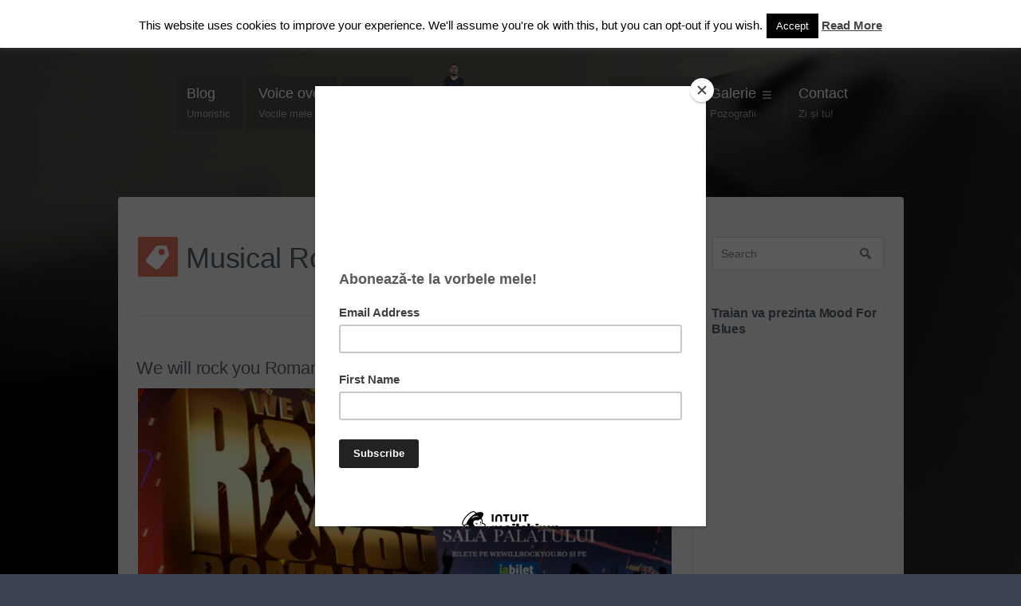

--- FILE ---
content_type: text/html; charset=UTF-8
request_url: https://tryonemanshow.eu/tag/musical-romania/
body_size: 12206
content:
<!DOCTYPE html>

<html lang="en-US">

	<head>
		<title>musical romania Archives - Traian Maicanescu - Actor / Voice talent / Standup comedy artist</title>
		<meta name='robots' content='index, follow, max-image-preview:large, max-snippet:-1, max-video-preview:-1' />
<meta charset='UTF-8' />
<meta name='viewport' content='width=device-width, initial-scale=1, maximum-scale=1' />
<meta name='dcterms.audience' content='Global' />

	<!-- This site is optimized with the Yoast SEO plugin v23.1 - https://yoast.com/wordpress/plugins/seo/ -->
	<link rel="canonical" href="https://tryonemanshow.eu/tag/musical-romania/" />
	<script type="application/ld+json" class="yoast-schema-graph">{"@context":"https://schema.org","@graph":[{"@type":"CollectionPage","@id":"https://tryonemanshow.eu/tag/musical-romania/","url":"https://tryonemanshow.eu/tag/musical-romania/","name":"musical romania Archives - Traian Maicanescu - Actor / Voice talent / Standup comedy artist","isPartOf":{"@id":"https://tryonemanshow.eu/#website"},"primaryImageOfPage":{"@id":"https://tryonemanshow.eu/tag/musical-romania/#primaryimage"},"image":{"@id":"https://tryonemanshow.eu/tag/musical-romania/#primaryimage"},"thumbnailUrl":"https://tryonemanshow.eu/wp-content/uploads/posterul.jpg","breadcrumb":{"@id":"https://tryonemanshow.eu/tag/musical-romania/#breadcrumb"},"inLanguage":"en-US"},{"@type":"ImageObject","inLanguage":"en-US","@id":"https://tryonemanshow.eu/tag/musical-romania/#primaryimage","url":"https://tryonemanshow.eu/wp-content/uploads/posterul.jpg","contentUrl":"https://tryonemanshow.eu/wp-content/uploads/posterul.jpg","width":1458,"height":640,"caption":"queen romania"},{"@type":"BreadcrumbList","@id":"https://tryonemanshow.eu/tag/musical-romania/#breadcrumb","itemListElement":[{"@type":"ListItem","position":1,"name":"Home","item":"https://tryonemanshow.eu/"},{"@type":"ListItem","position":2,"name":"musical romania"}]},{"@type":"WebSite","@id":"https://tryonemanshow.eu/#website","url":"https://tryonemanshow.eu/","name":"Traian Maicanescu - Actor / Voice talent / Standup comedy artist","description":"TU ai zambit azi? Ai 3 secunde..2..1","publisher":{"@id":"https://tryonemanshow.eu/#/schema/person/43bbd1a203c24d0a959e2442773d8e99"},"potentialAction":[{"@type":"SearchAction","target":{"@type":"EntryPoint","urlTemplate":"https://tryonemanshow.eu/?s={search_term_string}"},"query-input":"required name=search_term_string"}],"inLanguage":"en-US"},{"@type":["Person","Organization"],"@id":"https://tryonemanshow.eu/#/schema/person/43bbd1a203c24d0a959e2442773d8e99","name":"Traian","image":{"@type":"ImageObject","inLanguage":"en-US","@id":"https://tryonemanshow.eu/#/schema/person/image/","url":"https://secure.gravatar.com/avatar/eb508611282c222b0342969096fdb53b?s=96&d=mm&r=g","contentUrl":"https://secure.gravatar.com/avatar/eb508611282c222b0342969096fdb53b?s=96&d=mm&r=g","caption":"Traian"},"logo":{"@id":"https://tryonemanshow.eu/#/schema/person/image/"}}]}</script>
	<!-- / Yoast SEO plugin. -->


<link rel='dns-prefetch' href='//fonts.googleapis.com' />
<link rel="alternate" type="application/rss+xml" title="Traian Maicanescu - Actor / Voice talent / Standup comedy artist &raquo; Feed" href="https://tryonemanshow.eu/feed/" />
<link rel="alternate" type="application/rss+xml" title="Traian Maicanescu - Actor / Voice talent / Standup comedy artist &raquo; Comments Feed" href="https://tryonemanshow.eu/comments/feed/" />
<link rel="alternate" type="application/rss+xml" title="Traian Maicanescu - Actor / Voice talent / Standup comedy artist &raquo; musical romania Tag Feed" href="https://tryonemanshow.eu/tag/musical-romania/feed/" />
<script type="text/javascript">
/* <![CDATA[ */
window._wpemojiSettings = {"baseUrl":"https:\/\/s.w.org\/images\/core\/emoji\/15.0.3\/72x72\/","ext":".png","svgUrl":"https:\/\/s.w.org\/images\/core\/emoji\/15.0.3\/svg\/","svgExt":".svg","source":{"concatemoji":"https:\/\/tryonemanshow.eu\/wp-includes\/js\/wp-emoji-release.min.js?ver=6.6.4"}};
/*! This file is auto-generated */
!function(i,n){var o,s,e;function c(e){try{var t={supportTests:e,timestamp:(new Date).valueOf()};sessionStorage.setItem(o,JSON.stringify(t))}catch(e){}}function p(e,t,n){e.clearRect(0,0,e.canvas.width,e.canvas.height),e.fillText(t,0,0);var t=new Uint32Array(e.getImageData(0,0,e.canvas.width,e.canvas.height).data),r=(e.clearRect(0,0,e.canvas.width,e.canvas.height),e.fillText(n,0,0),new Uint32Array(e.getImageData(0,0,e.canvas.width,e.canvas.height).data));return t.every(function(e,t){return e===r[t]})}function u(e,t,n){switch(t){case"flag":return n(e,"\ud83c\udff3\ufe0f\u200d\u26a7\ufe0f","\ud83c\udff3\ufe0f\u200b\u26a7\ufe0f")?!1:!n(e,"\ud83c\uddfa\ud83c\uddf3","\ud83c\uddfa\u200b\ud83c\uddf3")&&!n(e,"\ud83c\udff4\udb40\udc67\udb40\udc62\udb40\udc65\udb40\udc6e\udb40\udc67\udb40\udc7f","\ud83c\udff4\u200b\udb40\udc67\u200b\udb40\udc62\u200b\udb40\udc65\u200b\udb40\udc6e\u200b\udb40\udc67\u200b\udb40\udc7f");case"emoji":return!n(e,"\ud83d\udc26\u200d\u2b1b","\ud83d\udc26\u200b\u2b1b")}return!1}function f(e,t,n){var r="undefined"!=typeof WorkerGlobalScope&&self instanceof WorkerGlobalScope?new OffscreenCanvas(300,150):i.createElement("canvas"),a=r.getContext("2d",{willReadFrequently:!0}),o=(a.textBaseline="top",a.font="600 32px Arial",{});return e.forEach(function(e){o[e]=t(a,e,n)}),o}function t(e){var t=i.createElement("script");t.src=e,t.defer=!0,i.head.appendChild(t)}"undefined"!=typeof Promise&&(o="wpEmojiSettingsSupports",s=["flag","emoji"],n.supports={everything:!0,everythingExceptFlag:!0},e=new Promise(function(e){i.addEventListener("DOMContentLoaded",e,{once:!0})}),new Promise(function(t){var n=function(){try{var e=JSON.parse(sessionStorage.getItem(o));if("object"==typeof e&&"number"==typeof e.timestamp&&(new Date).valueOf()<e.timestamp+604800&&"object"==typeof e.supportTests)return e.supportTests}catch(e){}return null}();if(!n){if("undefined"!=typeof Worker&&"undefined"!=typeof OffscreenCanvas&&"undefined"!=typeof URL&&URL.createObjectURL&&"undefined"!=typeof Blob)try{var e="postMessage("+f.toString()+"("+[JSON.stringify(s),u.toString(),p.toString()].join(",")+"));",r=new Blob([e],{type:"text/javascript"}),a=new Worker(URL.createObjectURL(r),{name:"wpTestEmojiSupports"});return void(a.onmessage=function(e){c(n=e.data),a.terminate(),t(n)})}catch(e){}c(n=f(s,u,p))}t(n)}).then(function(e){for(var t in e)n.supports[t]=e[t],n.supports.everything=n.supports.everything&&n.supports[t],"flag"!==t&&(n.supports.everythingExceptFlag=n.supports.everythingExceptFlag&&n.supports[t]);n.supports.everythingExceptFlag=n.supports.everythingExceptFlag&&!n.supports.flag,n.DOMReady=!1,n.readyCallback=function(){n.DOMReady=!0}}).then(function(){return e}).then(function(){var e;n.supports.everything||(n.readyCallback(),(e=n.source||{}).concatemoji?t(e.concatemoji):e.wpemoji&&e.twemoji&&(t(e.twemoji),t(e.wpemoji)))}))}((window,document),window._wpemojiSettings);
/* ]]> */
</script>

<link rel='stylesheet' id='sbi_styles-css' href='https://tryonemanshow.eu/wp-content/plugins/instagram-feed/css/sbi-styles.min.css?ver=6.4.3' type='text/css' media='all' />
<style id='wp-emoji-styles-inline-css' type='text/css'>

	img.wp-smiley, img.emoji {
		display: inline !important;
		border: none !important;
		box-shadow: none !important;
		height: 1em !important;
		width: 1em !important;
		margin: 0 0.07em !important;
		vertical-align: -0.1em !important;
		background: none !important;
		padding: 0 !important;
	}
</style>
<link rel='stylesheet' id='wp-block-library-css' href='https://tryonemanshow.eu/wp-includes/css/dist/block-library/style.min.css?ver=6.6.4' type='text/css' media='all' />
<style id='pdfemb-pdf-embedder-viewer-style-inline-css' type='text/css'>
.wp-block-pdfemb-pdf-embedder-viewer{max-width:none}

</style>
<link rel='stylesheet' id='awsm-ead-public-css' href='https://tryonemanshow.eu/wp-content/plugins/embed-any-document/css/embed-public.min.css?ver=2.7.4' type='text/css' media='all' />
<style id='classic-theme-styles-inline-css' type='text/css'>
/*! This file is auto-generated */
.wp-block-button__link{color:#fff;background-color:#32373c;border-radius:9999px;box-shadow:none;text-decoration:none;padding:calc(.667em + 2px) calc(1.333em + 2px);font-size:1.125em}.wp-block-file__button{background:#32373c;color:#fff;text-decoration:none}
</style>
<style id='global-styles-inline-css' type='text/css'>
:root{--wp--preset--aspect-ratio--square: 1;--wp--preset--aspect-ratio--4-3: 4/3;--wp--preset--aspect-ratio--3-4: 3/4;--wp--preset--aspect-ratio--3-2: 3/2;--wp--preset--aspect-ratio--2-3: 2/3;--wp--preset--aspect-ratio--16-9: 16/9;--wp--preset--aspect-ratio--9-16: 9/16;--wp--preset--color--black: #000000;--wp--preset--color--cyan-bluish-gray: #abb8c3;--wp--preset--color--white: #ffffff;--wp--preset--color--pale-pink: #f78da7;--wp--preset--color--vivid-red: #cf2e2e;--wp--preset--color--luminous-vivid-orange: #ff6900;--wp--preset--color--luminous-vivid-amber: #fcb900;--wp--preset--color--light-green-cyan: #7bdcb5;--wp--preset--color--vivid-green-cyan: #00d084;--wp--preset--color--pale-cyan-blue: #8ed1fc;--wp--preset--color--vivid-cyan-blue: #0693e3;--wp--preset--color--vivid-purple: #9b51e0;--wp--preset--gradient--vivid-cyan-blue-to-vivid-purple: linear-gradient(135deg,rgba(6,147,227,1) 0%,rgb(155,81,224) 100%);--wp--preset--gradient--light-green-cyan-to-vivid-green-cyan: linear-gradient(135deg,rgb(122,220,180) 0%,rgb(0,208,130) 100%);--wp--preset--gradient--luminous-vivid-amber-to-luminous-vivid-orange: linear-gradient(135deg,rgba(252,185,0,1) 0%,rgba(255,105,0,1) 100%);--wp--preset--gradient--luminous-vivid-orange-to-vivid-red: linear-gradient(135deg,rgba(255,105,0,1) 0%,rgb(207,46,46) 100%);--wp--preset--gradient--very-light-gray-to-cyan-bluish-gray: linear-gradient(135deg,rgb(238,238,238) 0%,rgb(169,184,195) 100%);--wp--preset--gradient--cool-to-warm-spectrum: linear-gradient(135deg,rgb(74,234,220) 0%,rgb(151,120,209) 20%,rgb(207,42,186) 40%,rgb(238,44,130) 60%,rgb(251,105,98) 80%,rgb(254,248,76) 100%);--wp--preset--gradient--blush-light-purple: linear-gradient(135deg,rgb(255,206,236) 0%,rgb(152,150,240) 100%);--wp--preset--gradient--blush-bordeaux: linear-gradient(135deg,rgb(254,205,165) 0%,rgb(254,45,45) 50%,rgb(107,0,62) 100%);--wp--preset--gradient--luminous-dusk: linear-gradient(135deg,rgb(255,203,112) 0%,rgb(199,81,192) 50%,rgb(65,88,208) 100%);--wp--preset--gradient--pale-ocean: linear-gradient(135deg,rgb(255,245,203) 0%,rgb(182,227,212) 50%,rgb(51,167,181) 100%);--wp--preset--gradient--electric-grass: linear-gradient(135deg,rgb(202,248,128) 0%,rgb(113,206,126) 100%);--wp--preset--gradient--midnight: linear-gradient(135deg,rgb(2,3,129) 0%,rgb(40,116,252) 100%);--wp--preset--font-size--small: 13px;--wp--preset--font-size--medium: 20px;--wp--preset--font-size--large: 36px;--wp--preset--font-size--x-large: 42px;--wp--preset--spacing--20: 0.44rem;--wp--preset--spacing--30: 0.67rem;--wp--preset--spacing--40: 1rem;--wp--preset--spacing--50: 1.5rem;--wp--preset--spacing--60: 2.25rem;--wp--preset--spacing--70: 3.38rem;--wp--preset--spacing--80: 5.06rem;--wp--preset--shadow--natural: 6px 6px 9px rgba(0, 0, 0, 0.2);--wp--preset--shadow--deep: 12px 12px 50px rgba(0, 0, 0, 0.4);--wp--preset--shadow--sharp: 6px 6px 0px rgba(0, 0, 0, 0.2);--wp--preset--shadow--outlined: 6px 6px 0px -3px rgba(255, 255, 255, 1), 6px 6px rgba(0, 0, 0, 1);--wp--preset--shadow--crisp: 6px 6px 0px rgba(0, 0, 0, 1);}:where(.is-layout-flex){gap: 0.5em;}:where(.is-layout-grid){gap: 0.5em;}body .is-layout-flex{display: flex;}.is-layout-flex{flex-wrap: wrap;align-items: center;}.is-layout-flex > :is(*, div){margin: 0;}body .is-layout-grid{display: grid;}.is-layout-grid > :is(*, div){margin: 0;}:where(.wp-block-columns.is-layout-flex){gap: 2em;}:where(.wp-block-columns.is-layout-grid){gap: 2em;}:where(.wp-block-post-template.is-layout-flex){gap: 1.25em;}:where(.wp-block-post-template.is-layout-grid){gap: 1.25em;}.has-black-color{color: var(--wp--preset--color--black) !important;}.has-cyan-bluish-gray-color{color: var(--wp--preset--color--cyan-bluish-gray) !important;}.has-white-color{color: var(--wp--preset--color--white) !important;}.has-pale-pink-color{color: var(--wp--preset--color--pale-pink) !important;}.has-vivid-red-color{color: var(--wp--preset--color--vivid-red) !important;}.has-luminous-vivid-orange-color{color: var(--wp--preset--color--luminous-vivid-orange) !important;}.has-luminous-vivid-amber-color{color: var(--wp--preset--color--luminous-vivid-amber) !important;}.has-light-green-cyan-color{color: var(--wp--preset--color--light-green-cyan) !important;}.has-vivid-green-cyan-color{color: var(--wp--preset--color--vivid-green-cyan) !important;}.has-pale-cyan-blue-color{color: var(--wp--preset--color--pale-cyan-blue) !important;}.has-vivid-cyan-blue-color{color: var(--wp--preset--color--vivid-cyan-blue) !important;}.has-vivid-purple-color{color: var(--wp--preset--color--vivid-purple) !important;}.has-black-background-color{background-color: var(--wp--preset--color--black) !important;}.has-cyan-bluish-gray-background-color{background-color: var(--wp--preset--color--cyan-bluish-gray) !important;}.has-white-background-color{background-color: var(--wp--preset--color--white) !important;}.has-pale-pink-background-color{background-color: var(--wp--preset--color--pale-pink) !important;}.has-vivid-red-background-color{background-color: var(--wp--preset--color--vivid-red) !important;}.has-luminous-vivid-orange-background-color{background-color: var(--wp--preset--color--luminous-vivid-orange) !important;}.has-luminous-vivid-amber-background-color{background-color: var(--wp--preset--color--luminous-vivid-amber) !important;}.has-light-green-cyan-background-color{background-color: var(--wp--preset--color--light-green-cyan) !important;}.has-vivid-green-cyan-background-color{background-color: var(--wp--preset--color--vivid-green-cyan) !important;}.has-pale-cyan-blue-background-color{background-color: var(--wp--preset--color--pale-cyan-blue) !important;}.has-vivid-cyan-blue-background-color{background-color: var(--wp--preset--color--vivid-cyan-blue) !important;}.has-vivid-purple-background-color{background-color: var(--wp--preset--color--vivid-purple) !important;}.has-black-border-color{border-color: var(--wp--preset--color--black) !important;}.has-cyan-bluish-gray-border-color{border-color: var(--wp--preset--color--cyan-bluish-gray) !important;}.has-white-border-color{border-color: var(--wp--preset--color--white) !important;}.has-pale-pink-border-color{border-color: var(--wp--preset--color--pale-pink) !important;}.has-vivid-red-border-color{border-color: var(--wp--preset--color--vivid-red) !important;}.has-luminous-vivid-orange-border-color{border-color: var(--wp--preset--color--luminous-vivid-orange) !important;}.has-luminous-vivid-amber-border-color{border-color: var(--wp--preset--color--luminous-vivid-amber) !important;}.has-light-green-cyan-border-color{border-color: var(--wp--preset--color--light-green-cyan) !important;}.has-vivid-green-cyan-border-color{border-color: var(--wp--preset--color--vivid-green-cyan) !important;}.has-pale-cyan-blue-border-color{border-color: var(--wp--preset--color--pale-cyan-blue) !important;}.has-vivid-cyan-blue-border-color{border-color: var(--wp--preset--color--vivid-cyan-blue) !important;}.has-vivid-purple-border-color{border-color: var(--wp--preset--color--vivid-purple) !important;}.has-vivid-cyan-blue-to-vivid-purple-gradient-background{background: var(--wp--preset--gradient--vivid-cyan-blue-to-vivid-purple) !important;}.has-light-green-cyan-to-vivid-green-cyan-gradient-background{background: var(--wp--preset--gradient--light-green-cyan-to-vivid-green-cyan) !important;}.has-luminous-vivid-amber-to-luminous-vivid-orange-gradient-background{background: var(--wp--preset--gradient--luminous-vivid-amber-to-luminous-vivid-orange) !important;}.has-luminous-vivid-orange-to-vivid-red-gradient-background{background: var(--wp--preset--gradient--luminous-vivid-orange-to-vivid-red) !important;}.has-very-light-gray-to-cyan-bluish-gray-gradient-background{background: var(--wp--preset--gradient--very-light-gray-to-cyan-bluish-gray) !important;}.has-cool-to-warm-spectrum-gradient-background{background: var(--wp--preset--gradient--cool-to-warm-spectrum) !important;}.has-blush-light-purple-gradient-background{background: var(--wp--preset--gradient--blush-light-purple) !important;}.has-blush-bordeaux-gradient-background{background: var(--wp--preset--gradient--blush-bordeaux) !important;}.has-luminous-dusk-gradient-background{background: var(--wp--preset--gradient--luminous-dusk) !important;}.has-pale-ocean-gradient-background{background: var(--wp--preset--gradient--pale-ocean) !important;}.has-electric-grass-gradient-background{background: var(--wp--preset--gradient--electric-grass) !important;}.has-midnight-gradient-background{background: var(--wp--preset--gradient--midnight) !important;}.has-small-font-size{font-size: var(--wp--preset--font-size--small) !important;}.has-medium-font-size{font-size: var(--wp--preset--font-size--medium) !important;}.has-large-font-size{font-size: var(--wp--preset--font-size--large) !important;}.has-x-large-font-size{font-size: var(--wp--preset--font-size--x-large) !important;}
:where(.wp-block-post-template.is-layout-flex){gap: 1.25em;}:where(.wp-block-post-template.is-layout-grid){gap: 1.25em;}
:where(.wp-block-columns.is-layout-flex){gap: 2em;}:where(.wp-block-columns.is-layout-grid){gap: 2em;}
:root :where(.wp-block-pullquote){font-size: 1.5em;line-height: 1.6;}
</style>
<link rel='stylesheet' id='contact-form-7-css' href='https://tryonemanshow.eu/wp-content/plugins/contact-form-7/includes/css/styles.css?ver=5.9.8' type='text/css' media='all' />
<link rel='stylesheet' id='cookie-law-info-css' href='https://tryonemanshow.eu/wp-content/plugins/cookie-law-info/legacy/public/css/cookie-law-info-public.css?ver=3.2.5' type='text/css' media='all' />
<link rel='stylesheet' id='cookie-law-info-gdpr-css' href='https://tryonemanshow.eu/wp-content/plugins/cookie-law-info/legacy/public/css/cookie-law-info-gdpr.css?ver=3.2.5' type='text/css' media='all' />
<link rel='stylesheet' id='ssb-front-css-css' href='https://tryonemanshow.eu/wp-content/plugins/simple-social-buttons/assets/css/front.css?ver=5.2.0' type='text/css' media='all' />
<link rel='stylesheet' id='st-font-custom-css' href='//fonts.googleapis.com/css?family=Open+Sans%3A300%2C400%2C700' type='text/css' media='all' />
<link rel='stylesheet' id='st-shortcodes-css-css' href='https://tryonemanshow.eu/wp-content/themes/Attitude/assets/css/shortcodes.css' type='text/css' media='all' />
<link rel='stylesheet' id='st-projects-css-css' href='https://tryonemanshow.eu/wp-content/themes/Attitude/assets/css/ctp.css' type='text/css' media='all' />
<link rel='stylesheet' id='prettyPhoto-css' href='https://tryonemanshow.eu/wp-content/plugins/stkit/components/lightbox/assets/css/prettyPhoto.css' type='text/css' media='screen' />
<link rel='stylesheet' id='slider-captcha-style-css' href='https://tryonemanshow.eu/wp-content/plugins/sliding-captcha-for-contact-form-7/./assets/css/sliding-catcha.css?ver=6.6.4' type='text/css' media='all' />
<link rel='stylesheet' id='st-style-css' href='https://tryonemanshow.eu/wp-content/themes/Attitude/style.css' type='text/css' media='all' />
<link rel='stylesheet' id='mediaelement-css' href='https://tryonemanshow.eu/wp-content/plugins/stkit/assets/plugins/mediaelement/mediaelementplayer.min.css' type='text/css' media='all' />
<link rel='stylesheet' id='st-responsive-css' href='https://tryonemanshow.eu/wp-content/themes/Attitude/assets/css/responsive.css' type='text/css' media='all' />
<link rel='stylesheet' id='st-custom-css' href='https://tryonemanshow.eu/wp-content/uploads/attitude_custom.css' type='text/css' media='screen' />
<script type="text/javascript" src="https://tryonemanshow.eu/wp-includes/js/jquery/jquery.min.js?ver=3.7.1" id="jquery-core-js"></script>
<script type="text/javascript" src="https://tryonemanshow.eu/wp-includes/js/jquery/jquery-migrate.min.js?ver=3.4.1" id="jquery-migrate-js"></script>
<script type="text/javascript" src="https://tryonemanshow.eu/wp-content/plugins/simple-social-buttons/assets/js/frontend-blocks.js?ver=5.2.0" id="ssb-blocks-front-js-js"></script>
<script type="text/javascript" id="cookie-law-info-js-extra">
/* <![CDATA[ */
var Cli_Data = {"nn_cookie_ids":[],"cookielist":[],"non_necessary_cookies":[],"ccpaEnabled":"","ccpaRegionBased":"","ccpaBarEnabled":"","strictlyEnabled":["necessary","obligatoire"],"ccpaType":"gdpr","js_blocking":"","custom_integration":"","triggerDomRefresh":"","secure_cookies":""};
var cli_cookiebar_settings = {"animate_speed_hide":"500","animate_speed_show":"500","background":"#fff","border":"#444","border_on":"","button_1_button_colour":"#000","button_1_button_hover":"#000000","button_1_link_colour":"#fff","button_1_as_button":"1","button_1_new_win":"","button_2_button_colour":"#333","button_2_button_hover":"#292929","button_2_link_colour":"#444","button_2_as_button":"","button_2_hidebar":"1","button_3_button_colour":"#000","button_3_button_hover":"#000000","button_3_link_colour":"#fff","button_3_as_button":"1","button_3_new_win":"","button_4_button_colour":"#000","button_4_button_hover":"#000000","button_4_link_colour":"#fff","button_4_as_button":"1","button_7_button_colour":"#61a229","button_7_button_hover":"#4e8221","button_7_link_colour":"#fff","button_7_as_button":"1","button_7_new_win":"","font_family":"inherit","header_fix":"1","notify_animate_hide":"1","notify_animate_show":"","notify_div_id":"#cookie-law-info-bar","notify_position_horizontal":"right","notify_position_vertical":"top","scroll_close":"","scroll_close_reload":"","accept_close_reload":"","reject_close_reload":"","showagain_tab":"1","showagain_background":"#fff","showagain_border":"#000","showagain_div_id":"#cookie-law-info-again","showagain_x_position":"100px","text":"#000","show_once_yn":"","show_once":"10000","logging_on":"","as_popup":"","popup_overlay":"1","bar_heading_text":"","cookie_bar_as":"banner","popup_showagain_position":"bottom-right","widget_position":"left"};
var log_object = {"ajax_url":"https:\/\/tryonemanshow.eu\/wp-admin\/admin-ajax.php"};
/* ]]> */
</script>
<script type="text/javascript" src="https://tryonemanshow.eu/wp-content/plugins/cookie-law-info/legacy/public/js/cookie-law-info-public.js?ver=3.2.5" id="cookie-law-info-js"></script>
<script type="text/javascript" id="ssb-front-js-js-extra">
/* <![CDATA[ */
var SSB = {"ajax_url":"https:\/\/tryonemanshow.eu\/wp-admin\/admin-ajax.php","fb_share_nonce":"ba894b5ecd"};
/* ]]> */
</script>
<script type="text/javascript" src="https://tryonemanshow.eu/wp-content/plugins/simple-social-buttons/assets/js/front.js?ver=5.2.0" id="ssb-front-js-js"></script>
<link rel="https://api.w.org/" href="https://tryonemanshow.eu/wp-json/" /><link rel="alternate" title="JSON" type="application/json" href="https://tryonemanshow.eu/wp-json/wp/v2/tags/159" /><link rel="EditURI" type="application/rsd+xml" title="RSD" href="https://tryonemanshow.eu/xmlrpc.php?rsd" />
<meta name="generator" content="WordPress 6.6.4" />
 <style media="screen">

		 /*inline margin*/
		.simplesocialbuttons.simplesocialbuttons_inline.simplesocial-sm-round button{
	  margin: ;
	}
	
	
	
	
	
	
			 /*margin-digbar*/

	
	
	
	
	
	
	
</style>

<!-- Open Graph Meta Tags generated by Simple Social Buttons 5.2.0 -->
<meta property="og:title" content="We will rock you Romania - Traian Maicanescu - Actor / Voice talent / Standup comedy artist" />
<meta property="og:description" content="Salutare, V&#259; anun&#539; cu bucurie c&#259; am fost cooptat &icirc;n echipa care realizeaz&#259; versiunea rom&acirc;neasc&#259; a musicalului de succes WE WILL ROCK YOU, bazat pe muzica legendarei trupe britanice Queen! Repeti&#539;iile sunt &icirc;n toi, echipa este minunat&#259;, ne-am &icirc;mprietenit repede &#537;i ne bucur&#259;m &icirc;mpreun&#259; de aceast&#259; oportunitate! &Icirc;i mul&#539;umesc regizorului R&#259;zvan Mazilu pentru &icirc;ncrederea acordat&#259;! Pentru &icirc;nceput v&#259; a&#537;tept&#259;m la&hellip;" />
<meta property="og:url" content="https://tryonemanshow.eu/we-will-rock-you-romania/" />
<meta property="og:site_name" content="Traian Maicanescu - Actor / Voice talent / Standup comedy artist" />
<meta property="og:image" content="https://tryonemanshow.eu/wp-content/uploads/posterul.jpg" />
<meta name="twitter:card" content="summary_large_image" />
<meta name="twitter:description" content="Salutare, V&#259; anun&#539; cu bucurie c&#259; am fost cooptat &icirc;n echipa care realizeaz&#259; versiunea rom&acirc;neasc&#259; a musicalului de succes WE WILL ROCK YOU, bazat pe muzica legendarei trupe britanice Queen! Repeti&#539;iile sunt &icirc;n toi, echipa este minunat&#259;, ne-am &icirc;mprietenit repede &#537;i ne bucur&#259;m &icirc;mpreun&#259; de aceast&#259; oportunitate! &Icirc;i mul&#539;umesc regizorului R&#259;zvan Mazilu pentru &icirc;ncrederea acordat&#259;! Pentru &icirc;nceput v&#259; a&#537;tept&#259;m la&hellip;" />
<meta name="twitter:title" content="We will rock you Romania - Traian Maicanescu - Actor / Voice talent / Standup comedy artist" />
<meta property="twitter:image" content="https://tryonemanshow.eu/wp-content/uploads/posterul.jpg" />
<link rel='Shortcut Icon' href='http://tryonemanshow.eu/wp-content/themes/Attitude/favicon.ico' type='image/x-icon' />
<style type="text/css" id="custom-background-css">body.custom-background { background-image: url('https://tryonemanshow.eu/wp-content/uploads/film-background-1.png'); background-repeat: no-repeat; background-position: top left; background-attachment: fixed; }</style>
<link rel="icon" href="https://tryonemanshow.eu/wp-content/uploads/cropped-Standup-Comedy-Traian-32x32.jpg" sizes="32x32" />
<link rel="icon" href="https://tryonemanshow.eu/wp-content/uploads/cropped-Standup-Comedy-Traian-192x192.jpg" sizes="192x192" />
<link rel="apple-touch-icon" href="https://tryonemanshow.eu/wp-content/uploads/cropped-Standup-Comedy-Traian-180x180.jpg" />
<meta name="msapplication-TileImage" content="https://tryonemanshow.eu/wp-content/uploads/cropped-Standup-Comedy-Traian-270x270.jpg" />
		<style type="text/css" id="wp-custom-css">
			.wp-caption { background: none; margin-bottom: 0px; padding: 0px; }
		</style>
				<script type="text/javascript" src="//downloads.mailchimp.com/js/signup-forms/popup/unique-methods/embed.js" data-dojo-config="usePlainJson: true, isDebug: false"></script><script type="text/javascript">window.dojoRequire(["mojo/signup-forms/Loader"], function(L) { L.start({"baseUrl":"mc.us7.list-manage.com","uuid":"1681bf862d7f5f6841759e940","lid":"3103ebd59e","uniqueMethods":true}) })</script>
	</head>

	<body class="archive tag tag-musical-romania tag-159 custom-background hidpi-on chrome">
	
		<div id="layout">
		
			<div id="header">

				<div id="header-layout">

					<div id="header-holder">

						<div id="menu-1-box">
							<div class="div-as-table">
								<div>
									<div>
										<div id="menu-1" class="menu-traian-1-container"><nav><ul class="menu"><li class="menu-item menu-item-type-post_type menu-item-object-page"><a  href="https://tryonemanshow.eu/actorie/">Actorie<span class="subline">Toți ai mei</span></a></li>
<li class="menu-item menu-item-type-post_type menu-item-object-page"><a  href="https://tryonemanshow.eu/voice-over/">Voice over<span class="subline">Vocile mele</span></a></li>
<li class="menu-item menu-item-type-post_type menu-item-object-page current_page_parent"><a  href="https://tryonemanshow.eu/blog/">Blog<span class="subline">Umoristic</span></a></li>
</ul></nav></div>									</div>
								</div>
							</div>
						</div><!-- #menu-1-box 

						--><div id="logo">
							<div class="div-as-table">
								<div>
									<div>
										<h2 id="st-logo-image"><a href="https://tryonemanshow.eu"><img src="https://tryonemanshow.eu/wp-content/uploads/Traian-Maicanescu-logo2.png" data-hidpi="https://tryonemanshow.eu/wp-content/themes/Attitude/assets/images/logo2x.png" alt="ST Attitude"/></a></h2>									</div>
								</div>
							</div>
						</div><!-- #logo 

						--><div id="menu-2-box">
							<div class="div-as-table">
								<div>
									<div>
										<div id="menu-2" class=" "><nav><ul class="menu-2"><li class="menu-item menu-item-type-custom menu-item-object-custom menu-item-has-children"><a  href="#">Pasiuni<span class="subline">&#8230;creații</span></a>
<ul class="sub-menu">
	<li class="menu-item menu-item-type-post_type menu-item-object-page"><a  href="https://tryonemanshow.eu/pasiuni/poezii/">Poezii<span class="subline">&#8230;gând la plic</span></a></li>
	<li class="menu-item menu-item-type-post_type menu-item-object-page"><a  href="https://tryonemanshow.eu/pasiuni/desene/">Desene<span class="subline">&#8230;în creion</span></a></li>
</ul>
</li>
<li class="menu-item menu-item-type-custom menu-item-object-custom menu-item-has-children"><a  href="#">Galerie<span class="subline">Pozografii</span></a>
<ul class="sub-menu">
	<li class="menu-item menu-item-type-post_type menu-item-object-page"><a  href="https://tryonemanshow.eu/standup-comedy-3/actorie-2/">Actorie</a></li>
	<li class="menu-item menu-item-type-post_type menu-item-object-page"><a  href="https://tryonemanshow.eu/standup-comedy-3/standup-comedy-2/">Standup comedy</a></li>
	<li class="menu-item menu-item-type-post_type menu-item-object-page"><a  href="https://tryonemanshow.eu/standup-comedy-3/video/">Video</a></li>
	<li class="menu-item menu-item-type-post_type menu-item-object-page"><a  href="https://tryonemanshow.eu/standup-comedy-3/presa/">Apariții în presă</a></li>
</ul>
</li>
<li class="menu-item menu-item-type-post_type menu-item-object-page"><a  href="https://tryonemanshow.eu/contact/">Contact<span class="subline">Zi și tu!</span></a></li>
</ul></nav></div>									</div>
								</div>
							</div>
						</div><!-- #menu-2-box -->

						<div class="clear"><!-- --></div>

					</div><!-- #header-holder -->

				</div><!-- #header-layout -->

			</div><!-- #header -->	
							<div id="content">
							
								<div id="content-layout">
	
									<div id="content-holder" class="sidebar-position-right">
				
										<div id="content-box">
					
											<div>
						
												<div>
	
													<div id="term"><div class="term-title"><h1>Musical Romania <span Class="title-sub">1</span></h1></div></div><div id="post-1909" class="post-template post-default post-1909 post type-post status-publish format-standard has-post-thumbnail hentry category-foto-standup-comedy tag-actor-romania tag-musical-romania tag-queen tag-razvan-mazilu tag-standup-comedy-romania tag-traian-maicanescu tag-tryonemanshow tag-we-will-rock-you tag-we-will-rock-you-romania">


	<div class="st-format-standard-holder">

		
			<h3 class="post-title"><a href="https://tryonemanshow.eu/we-will-rock-you-romania/">We will rock you Romania</a></h3><a href="https://tryonemanshow.eu/we-will-rock-you-romania/"><img width="837" height="367" src="https://tryonemanshow.eu/wp-content/uploads/posterul-837x367.jpg" class="size-original featured-image wp-post-image" alt="queen romania" data-hidpi="https://tryonemanshow.eu/wp-content/uploads/posterul.jpg" decoding="async" fetchpriority="high" srcset="https://tryonemanshow.eu/wp-content/uploads/posterul-837x367.jpg 837w, https://tryonemanshow.eu/wp-content/uploads/posterul-300x132.jpg 300w, https://tryonemanshow.eu/wp-content/uploads/posterul-768x337.jpg 768w, https://tryonemanshow.eu/wp-content/uploads/posterul-1300x571.jpg 1300w, https://tryonemanshow.eu/wp-content/uploads/posterul-600x263.jpg 600w, https://tryonemanshow.eu/wp-content/uploads/posterul-667x293.jpg 667w, https://tryonemanshow.eu/wp-content/uploads/posterul-1334x586.jpg 1334w, https://tryonemanshow.eu/wp-content/uploads/posterul-262x115.jpg 262w, https://tryonemanshow.eu/wp-content/uploads/posterul-524x230.jpg 524w, https://tryonemanshow.eu/wp-content/uploads/posterul-576x253.jpg 576w, https://tryonemanshow.eu/wp-content/uploads/posterul-1152x506.jpg 1152w, https://tryonemanshow.eu/wp-content/uploads/posterul.jpg 1458w" sizes="(max-width: 837px) 100vw, 837px" /></a>
</div><div class="post-format-standard-content">
<div class="wp-block-image">
<figure class="aligncenter is-resized"><img decoding="async" class="wp-image-1912" src="https://tryonemanshow.eu/wp-content/uploads/Traian-Maicanescu-we-will-rock-you-fake.jpg" alt="" width="320" height="320" srcset="https://tryonemanshow.eu/wp-content/uploads/Traian-Maicanescu-we-will-rock-you-fake.jpg 640w, https://tryonemanshow.eu/wp-content/uploads/Traian-Maicanescu-we-will-rock-you-fake-150x150.jpg 150w, https://tryonemanshow.eu/wp-content/uploads/Traian-Maicanescu-we-will-rock-you-fake-300x300.jpg 300w, https://tryonemanshow.eu/wp-content/uploads/Traian-Maicanescu-we-will-rock-you-fake-600x600.jpg 600w, https://tryonemanshow.eu/wp-content/uploads/Traian-Maicanescu-we-will-rock-you-fake-262x262.jpg 262w, https://tryonemanshow.eu/wp-content/uploads/Traian-Maicanescu-we-will-rock-you-fake-524x524.jpg 524w, https://tryonemanshow.eu/wp-content/uploads/Traian-Maicanescu-we-will-rock-you-fake-576x576.jpg 576w" sizes="(max-width: 320px) 100vw, 320px" /></figure>
</div>



<p style="text-align: justify;">Salutare,</p>



<p style="text-align: justify;">Vă anunț cu bucurie că am fost cooptat în echipa care realizează versiunea românească a musicalului de succes WE WILL ROCK YOU, bazat pe muzica legendarei trupe britanice Queen!</p>



<p style="text-align: justify;">Repetițiile sunt în toi, echipa este minunată, ne-am împrietenit repede și ne bucurăm împreună de această oportunitate!</p>



<p style="text-align: justify;">Îi mulțumesc regizorului Răzvan Mazilu pentru încrederea acordată!</p>



<p style="text-align: justify;">Pentru început vă așteptăm la spectacolele de la Sala Palatului din 10, 11 și 12 Aprilie!</p>



<p style="text-align: justify;"><strong>WE WILL ROCK YOU, ROMÂNIA!</strong></p>
<p></p></div><div class="clear"><!-- --></div>
				<div class="meta">
			
					<span class="ico16 ico16-calendar"><a href="https://tryonemanshow.eu/we-will-rock-you-romania/">09/03/2019</a></span>										<span class="ico16 ico16-folder"><a href="https://tryonemanshow.eu/category/foto-standup-comedy/">Foto spectacole</a></span><span class="ico16 ico16-tag"><a href="https://tryonemanshow.eu/tag/actor-romania/" rel="tag">actor Romania</a>, <a href="https://tryonemanshow.eu/tag/musical-romania/" rel="tag">musical romania</a>, <a href="https://tryonemanshow.eu/tag/queen/" rel="tag">queen</a>, <a href="https://tryonemanshow.eu/tag/razvan-mazilu/" rel="tag">razvan mazilu</a>, <a href="https://tryonemanshow.eu/tag/standup-comedy-romania/" rel="tag">standup comedy Romania</a>, <a href="https://tryonemanshow.eu/tag/traian-maicanescu/" rel="tag">traian maicanescu</a>, <a href="https://tryonemanshow.eu/tag/tryonemanshow/" rel="tag">tryonemanshow</a>, <a href="https://tryonemanshow.eu/tag/we-will-rock-you/" rel="tag">we will rock you</a>, <a href="https://tryonemanshow.eu/tag/we-will-rock-you-romania/" rel="tag">we will rock you Romania</a></span>			
				</div><!-- .meta -->
	<div class="clear"><!-- --></div>

</div><!-- .post-template --><div id="but-prev-next"></div>							
													<div class="clear"><!-- --></div>
							
												</div>
					
											</div>
					
										</div><!-- #content-box -->
					
										<div id="sidebar"><div class="sidebar">
<div class="widget widget_search">
<form role="search" method="get" id="searchform" class="searchform" action="https://tryonemanshow.eu/">
				<div>
					<label class="screen-reader-text" for="s">Search for:</label>
					<input type="text" value="" name="s" id="s" />
					<input type="submit" id="searchsubmit" value="Search" />
				</div>
			</form>
<div class="clear"><!-- --></div></div>

<div class="widget Mixcloud Master Basic Player">
<h5>Traian va prezinta Mood For Blues</h5>
<iframe src="https://www.mixcloud.com/widget/iframe/?embed_type=widget_standard&amp;feed=https://www.mixcloud.com/traian-maicanescu/playlists/mood-for-blues/&amp;hide_cover=1&amp;hide_tracklist=1" frameborder="0" height="180" width="100%"></iframe>
<div class="clear"><!-- --></div></div>

<div class="widget widget_text">
			<div class="textwidget">
<div id="sb_instagram"  class="sbi sbi_mob_col_1 sbi_tab_col_2 sbi_col_2 sbi_width_resp" style="padding-bottom: 10px;width: 100%;" data-feedid="sbi_#6"  data-res="auto" data-cols="2" data-colsmobile="1" data-colstablet="2" data-num="6" data-nummobile="" data-item-padding="5" data-shortcode-atts="{}"  data-postid="" data-locatornonce="32b505137c" data-sbi-flags="favorLocal,gdpr">
	
    <div id="sbi_images"  style="gap: 10px;">
		    </div>

	<div id="sbi_load" >

	
	
</div>

	    <span class="sbi_resized_image_data" data-feed-id="sbi_#6" data-resized="[]">
	</span>
	</div>

</div>
		
<div class="clear"><!-- --></div></div>

		
<div class="widget widget_recent_entries">

		<h5>Recent Posts</h5>

		<ul>
											<li>
					<a href="https://tryonemanshow.eu/traian-maicanescu-cronica-carcotasilor/">Traian la Cronica Carcotasilor</a>
									</li>
											<li>
					<a href="https://tryonemanshow.eu/we-will-rock-you-romania/">We will rock you Romania</a>
									</li>
											<li>
					<a href="https://tryonemanshow.eu/dans-traditional-de-nunta/">Dans traditional de nunta</a>
									</li>
											<li>
					<a href="https://tryonemanshow.eu/traian-maicanescu-in-las-fierbinti/">Traian Maicanescu in Las Fierbinti</a>
									</li>
											<li>
					<a href="https://tryonemanshow.eu/single-bells-colindul-post-divort/">Single bells &#8211; colindul post divort</a>
									</li>
					</ul>

		
<div class="clear"><!-- --></div></div>

<div class="widget widget_categories">
<h5>Categories</h5>

			<ul>
					<li class="cat-item cat-item-37"><a href="https://tryonemanshow.eu/category/foto-funny/">Foto funny</a>
</li>
	<li class="cat-item cat-item-42"><a href="https://tryonemanshow.eu/category/foto-standup-comedy/">Foto spectacole</a>
</li>
	<li class="cat-item cat-item-2"><a href="https://tryonemanshow.eu/category/gallery/">Gallery</a>
</li>
	<li class="cat-item cat-item-22"><a href="https://tryonemanshow.eu/category/jocuri-de-cuvinte/">Jocuri de cuvinte</a>
</li>
	<li class="cat-item cat-item-112"><a href="https://tryonemanshow.eu/category/misc/">Miscellaneous</a>
</li>
	<li class="cat-item cat-item-108"><a href="https://tryonemanshow.eu/category/pasiuni/">Pasiuni</a>
</li>
	<li class="cat-item cat-item-1"><a href="https://tryonemanshow.eu/category/uncategorized/">Uncategorized</a>
</li>
	<li class="cat-item cat-item-14"><a href="https://tryonemanshow.eu/category/post-format-video/">Video</a>
</li>
			</ul>

			
<div class="clear"><!-- --></div></div>
</div></div>					
										<div class="clear"><!-- --></div>
		
									</div><!-- #content-holder -->
						
								</div><!-- #content-layout -->
						
							</div><!-- #content -->
		
									<div class="clear"><!-- --></div>

			<footer>

				<div id="footer">
	
					<div id="footer-layout">
	
						<div id="footer-holder">
					
								
	
		<div id="footer-box" class="footer-box-v3"><div class="sidebar-footer"><div>
<div class="widget">
<h5>Footer Sidebar 1</h5>
<p>Drop a widget on &quot;Footer Sidebar 1&quot; sidebar at Appearance &gt; Widgets page.</p>
</div></div></div><div class="sidebar-footer"><div>
<div class="widget widget_text">
			<div class="textwidget">
<div id="sb_instagram"  class="sbi sbi_mob_col_1 sbi_tab_col_2 sbi_col_4 sbi_width_resp" style="padding-bottom: 10px;width: 90%;" data-feedid="sbi_#8"  data-res="auto" data-cols="4" data-colsmobile="1" data-colstablet="2" data-num="8" data-nummobile="" data-item-padding="5" data-shortcode-atts="{&quot;width&quot;:&quot;90&quot;,&quot;num&quot;:&quot;8&quot;,&quot;cols&quot;:&quot;4&quot;,&quot;showfollow&quot;:&quot;true&quot;}"  data-postid="" data-locatornonce="6afea6aeb1" data-sbi-flags="favorLocal,gdpr">
	
    <div id="sbi_images"  style="gap: 10px;">
		    </div>

	<div id="sbi_load" >

	
	
</div>

	    <span class="sbi_resized_image_data" data-feed-id="sbi_#8" data-resized="[]">
	</span>
	</div>


</div>
		
<div class="clear"><!-- --></div></div>
</div></div><div class="sidebar-footer last"><div>
<div class="widget">
<h5>Footer Sidebar 3</h5>
<p>Drop a widget on &quot;Footer Sidebar 3&quot; sidebar at Appearance &gt; Widgets page.</p>
</div></div></div><div class="clear"><!-- --></div>	
		</div><!-- end footer-box -->		
						</div><!-- #footer-holder -->
	
						<div id="copyrights-holder">
	
							<div id="copyrights-box">
						
								<div id="copyrights-company">2024 &copy; Traian Maicanescu</div>	
								<div class="clear"><!-- --></div>
	
							</div><!-- #copyrights-box -->
						
						</div><!-- #copyrights-holder -->
	
					</div><!-- #footer-layout -->
	
				</div><!-- #footer -->

			</footer>

		</div><!-- #layout -->

		<!--googleoff: all--><div id="cookie-law-info-bar" data-nosnippet="true"><span>This website uses cookies to improve your experience. We'll assume you're ok with this, but you can opt-out if you wish.<a role='button' data-cli_action="accept" id="cookie_action_close_header" class="medium cli-plugin-button cli-plugin-main-button cookie_action_close_header cli_action_button wt-cli-accept-btn" style="display:inline-block">Accept</a> <a href="http://tryonemanshow.eu" id="CONSTANT_OPEN_URL" target="_blank" class="cli-plugin-main-link" style="display:inline-block">Read More</a></span></div><div id="cookie-law-info-again" style="display:none" data-nosnippet="true"><span id="cookie_hdr_showagain">Privacy &amp; Cookies Policy</span></div><div class="cli-modal" data-nosnippet="true" id="cliSettingsPopup" tabindex="-1" role="dialog" aria-labelledby="cliSettingsPopup" aria-hidden="true">
  <div class="cli-modal-dialog" role="document">
	<div class="cli-modal-content cli-bar-popup">
		  <button type="button" class="cli-modal-close" id="cliModalClose">
			<svg class="" viewBox="0 0 24 24"><path d="M19 6.41l-1.41-1.41-5.59 5.59-5.59-5.59-1.41 1.41 5.59 5.59-5.59 5.59 1.41 1.41 5.59-5.59 5.59 5.59 1.41-1.41-5.59-5.59z"></path><path d="M0 0h24v24h-24z" fill="none"></path></svg>
			<span class="wt-cli-sr-only">Close</span>
		  </button>
		  <div class="cli-modal-body">
			<div class="cli-container-fluid cli-tab-container">
	<div class="cli-row">
		<div class="cli-col-12 cli-align-items-stretch cli-px-0">
			<div class="cli-privacy-overview">
				<h4>Privacy Overview</h4>				<div class="cli-privacy-content">
					<div class="cli-privacy-content-text">This website uses cookies to improve your experience while you navigate through the website. Out of these, the cookies that are categorized as necessary are stored on your browser as they are essential for the working of basic functionalities of the website. We also use third-party cookies that help us analyze and understand how you use this website. These cookies will be stored in your browser only with your consent. You also have the option to opt-out of these cookies. But opting out of some of these cookies may affect your browsing experience.</div>
				</div>
				<a class="cli-privacy-readmore" aria-label="Show more" role="button" data-readmore-text="Show more" data-readless-text="Show less"></a>			</div>
		</div>
		<div class="cli-col-12 cli-align-items-stretch cli-px-0 cli-tab-section-container">
												<div class="cli-tab-section">
						<div class="cli-tab-header">
							<a role="button" tabindex="0" class="cli-nav-link cli-settings-mobile" data-target="necessary" data-toggle="cli-toggle-tab">
								Necessary							</a>
															<div class="wt-cli-necessary-checkbox">
									<input type="checkbox" class="cli-user-preference-checkbox"  id="wt-cli-checkbox-necessary" data-id="checkbox-necessary" checked="checked"  />
									<label class="form-check-label" for="wt-cli-checkbox-necessary">Necessary</label>
								</div>
								<span class="cli-necessary-caption">Always Enabled</span>
													</div>
						<div class="cli-tab-content">
							<div class="cli-tab-pane cli-fade" data-id="necessary">
								<div class="wt-cli-cookie-description">
									Necessary cookies are absolutely essential for the website to function properly. This category only includes cookies that ensures basic functionalities and security features of the website. These cookies do not store any personal information.								</div>
							</div>
						</div>
					</div>
																	<div class="cli-tab-section">
						<div class="cli-tab-header">
							<a role="button" tabindex="0" class="cli-nav-link cli-settings-mobile" data-target="non-necessary" data-toggle="cli-toggle-tab">
								Non-necessary							</a>
															<div class="cli-switch">
									<input type="checkbox" id="wt-cli-checkbox-non-necessary" class="cli-user-preference-checkbox"  data-id="checkbox-non-necessary" checked='checked' />
									<label for="wt-cli-checkbox-non-necessary" class="cli-slider" data-cli-enable="Enabled" data-cli-disable="Disabled"><span class="wt-cli-sr-only">Non-necessary</span></label>
								</div>
													</div>
						<div class="cli-tab-content">
							<div class="cli-tab-pane cli-fade" data-id="non-necessary">
								<div class="wt-cli-cookie-description">
									Any cookies that may not be particularly necessary for the website to function and is used specifically to collect user personal data via analytics, ads, other embedded contents are termed as non-necessary cookies. It is mandatory to procure user consent prior to running these cookies on your website.								</div>
							</div>
						</div>
					</div>
										</div>
	</div>
</div>
		  </div>
		  <div class="cli-modal-footer">
			<div class="wt-cli-element cli-container-fluid cli-tab-container">
				<div class="cli-row">
					<div class="cli-col-12 cli-align-items-stretch cli-px-0">
						<div class="cli-tab-footer wt-cli-privacy-overview-actions">
						
															<a id="wt-cli-privacy-save-btn" role="button" tabindex="0" data-cli-action="accept" class="wt-cli-privacy-btn cli_setting_save_button wt-cli-privacy-accept-btn cli-btn">SAVE &amp; ACCEPT</a>
													</div>
						
					</div>
				</div>
			</div>
		</div>
	</div>
  </div>
</div>
<div class="cli-modal-backdrop cli-fade cli-settings-overlay"></div>
<div class="cli-modal-backdrop cli-fade cli-popupbar-overlay"></div>
<!--googleon: all--><!-- Instagram Feed JS -->
<script type="text/javascript">
var sbiajaxurl = "https://tryonemanshow.eu/wp-admin/admin-ajax.php";
</script>
<script type='text/javascript'>/* <![CDATA[ */var stData = new Array();
			stData[0] = "3C424F";
			stData[1] = "e0735e";
			stData[2] = "https://tryonemanshow.eu/wp-content/themes/Attitude";
			stData[3] = "https://tryonemanshow.eu";/* ]]> */</script>
<script type="text/javascript" src="https://tryonemanshow.eu/wp-content/plugins/embed-any-document/js/pdfobject.min.js?ver=2.7.4" id="awsm-ead-pdf-object-js"></script>
<script type="text/javascript" id="awsm-ead-public-js-extra">
/* <![CDATA[ */
var eadPublic = [];
/* ]]> */
</script>
<script type="text/javascript" src="https://tryonemanshow.eu/wp-content/plugins/embed-any-document/js/embed-public.min.js?ver=2.7.4" id="awsm-ead-public-js"></script>
<script type="text/javascript" src="https://tryonemanshow.eu/wp-includes/js/dist/hooks.min.js?ver=2810c76e705dd1a53b18" id="wp-hooks-js"></script>
<script type="text/javascript" src="https://tryonemanshow.eu/wp-includes/js/dist/i18n.min.js?ver=5e580eb46a90c2b997e6" id="wp-i18n-js"></script>
<script type="text/javascript" id="wp-i18n-js-after">
/* <![CDATA[ */
wp.i18n.setLocaleData( { 'text direction\u0004ltr': [ 'ltr' ] } );
/* ]]> */
</script>
<script type="text/javascript" src="https://tryonemanshow.eu/wp-content/plugins/contact-form-7/includes/swv/js/index.js?ver=5.9.8" id="swv-js"></script>
<script type="text/javascript" id="contact-form-7-js-extra">
/* <![CDATA[ */
var wpcf7 = {"api":{"root":"https:\/\/tryonemanshow.eu\/wp-json\/","namespace":"contact-form-7\/v1"},"cached":"1"};
/* ]]> */
</script>
<script type="text/javascript" src="https://tryonemanshow.eu/wp-content/plugins/contact-form-7/includes/js/index.js?ver=5.9.8" id="contact-form-7-js"></script>
<script type="text/javascript" src="https://tryonemanshow.eu/wp-content/plugins/stkit/assets/js/jquery.stkit.js" id="st-jquery-stkit-js"></script>
<script type="text/javascript" src="https://tryonemanshow.eu/wp-content/plugins/stkit/components/shortcodes/assets/js/jquery.shortcodes.js" id="st-shortcodes-js-js"></script>
<script type="text/javascript" src="https://tryonemanshow.eu/wp-content/themes/Attitude/assets/js/jquery.ctp.js" id="st-projects-js-js"></script>
<script type="text/javascript" src="https://tryonemanshow.eu/wp-content/plugins/stkit/components/lightbox/assets/js/jquery.prettyPhoto.js" id="jquery-prettyPhoto-js"></script>
<script type="text/javascript" src="https://tryonemanshow.eu/wp-includes/js/jquery/ui/core.min.js?ver=1.13.3" id="jquery-ui-core-js"></script>
<script type="text/javascript" src="https://tryonemanshow.eu/wp-includes/js/jquery/ui/mouse.min.js?ver=1.13.3" id="jquery-ui-mouse-js"></script>
<script type="text/javascript" src="https://tryonemanshow.eu/wp-includes/js/jquery/ui/draggable.min.js?ver=1.13.3" id="jquery-ui-draggable-js"></script>
<script type="text/javascript" src="https://tryonemanshow.eu/wp-includes/js/jquery/ui/droppable.min.js?ver=1.13.3" id="jquery-ui-droppable-js"></script>
<script type="text/javascript" src="https://tryonemanshow.eu/wp-content/plugins/sliding-captcha-for-contact-form-7/./assets/js/jquery.ui.touch.js?ver=1.8.2" id="jquery-ui-touch-js"></script>
<script type="text/javascript" src="https://tryonemanshow.eu/wp-content/plugins/sliding-captcha-for-contact-form-7/./assets/js/QapTcha.jquery.js?ver=0.2.3" id="QapTcha-jquery-js"></script>
<script type="text/javascript" id="slider-captcha-script-js-extra">
/* <![CDATA[ */
var script_url = {"plugin_ajax_url":"https:\/\/tryonemanshow.eu\/wp-admin\/admin-ajax.php"};
/* ]]> */
</script>
<script type="text/javascript" src="https://tryonemanshow.eu/wp-content/plugins/sliding-captcha-for-contact-form-7/./assets/js/scripts.js?ver=1.0.0" id="slider-captcha-script-js"></script>
<script type="text/javascript" src="https://tryonemanshow.eu/wp-content/themes/Attitude/assets/js/jquery.menu.js" id="st-jquery-menu-js"></script>
<script type="text/javascript" src="https://tryonemanshow.eu/wp-content/themes/Attitude/framework/assets/js/jquery.st.js" id="st-jquery-st-js"></script>
<script type="text/javascript" src="https://tryonemanshow.eu/wp-content/themes/Attitude/assets/js/jquery.theme.js" id="st-jquery-theme-js"></script>
<script type="text/javascript" src="https://tryonemanshow.eu/wp-content/plugins/stkit/assets/plugins/mediaelement/mediaelement-and-player.min.js" id="mediaelement-js"></script>
<script type="text/javascript" id="sbi_scripts-js-extra">
/* <![CDATA[ */
var sb_instagram_js_options = {"font_method":"svg","resized_url":"https:\/\/tryonemanshow.eu\/wp-content\/uploads\/sb-instagram-feed-images\/","placeholder":"https:\/\/tryonemanshow.eu\/wp-content\/plugins\/instagram-feed\/img\/placeholder.png","ajax_url":"https:\/\/tryonemanshow.eu\/wp-admin\/admin-ajax.php"};
/* ]]> */
</script>
<script type="text/javascript" src="https://tryonemanshow.eu/wp-content/plugins/instagram-feed/js/sbi-scripts.min.js?ver=6.4.3" id="sbi_scripts-js"></script>

	</body>

</html>

<!-- Page supported by LiteSpeed Cache 7.7 on 2026-01-24 07:23:51 -->

--- FILE ---
content_type: text/css
request_url: https://tryonemanshow.eu/wp-content/themes/Attitude/assets/css/ctp.css
body_size: 1788
content:
/*

	1 - POST

		1.1 - Post data
		1.2 - Post info

	2 - FORMATS

		2.1 - Gallery
		2.2 - Audio
		2.3 - Video

	3 - HOVERS

	4 - ELEMENTS

*/

/*===============================================

	P O S T
	Styles for post page

===============================================*/

	/*-------------------------------------------
		1.1 - Post data
	-------------------------------------------*/

	/* N/A*/


	/*-------------------------------------------
		1.2 - Post info
	-------------------------------------------*/

	/* N/A*/


/*===============================================

	F O R M A T S
	Styles for project formats

===============================================*/

.project-wrapper {
	padding: 100px 0;
	box-shadow: 0 1px 0 rgba(0,0,0,0.1);
}

	.single .project-wrapper {
		padding: 50px 0;
	}

.project-wrapper-color {
	color: #FFF;
	margin: 0 -50px;
	padding: 100px 50px;
	background-position: center center;
	background-repeat: no-repeat;
}

	.opera .project-wrapper-color {
		background-position: 0 0;
	}
	
		.project-wrapper-color a:not(.project-thumb),
		.project-wrapper-color a:not(.project-thumb):hover {
			color: #FFF;
			text-decoration: underline;
		}
	
		.single .project-wrapper-color {
			padding-top: 50px;
			padding-bottom: 50px;
		}
	
			.project-wrapper-color h1,
			.project-wrapper-color h2,
			.project-wrapper-color h3,
			.project-wrapper-color h4,
			.project-wrapper-color h5,
			.project-wrapper-color h6 {
				color: #FFF;
			}
		
			.project-wrapper-color p {
				opacity: 0.65;
			}
		
			.project-wrapper a.more-link {
				margin: 0.75em 0 0;
				padding: 1em 1.5em 1em 40px;
				background-image: url('../../../../plugins/stkit/assets/images/icons/16/glyphs/white/portfolio.png');
				background-position: 15px 50%;
				background-repeat: no-repeat;
				background-size: 16px 16px;
			}
		
				.hidpi .project-wrapper a.more-link {
					background-image: url('../../../../plugins/stkit/assets/images/icons/32/glyphs/white/portfolio.png');
				}
		
			.project-wrapper-color a.more-link {
				margin: 0.75em 0 0;
				padding: 1em 1.5em 1em 40px;
				background: url('../../../../plugins/stkit/assets/images/icons/16/glyphs/white/portfolio.png') 15px 50% no-repeat;
				background-size: 16px 16px;
				box-shadow: 1px 1px 0 rgba(255,255,255,0.25) inset, -1px -1px 0 rgba(255,255,255,0.25) inset;
				transition: box-shadow 250ms linear;
			}
		
				.project-wrapper-color a.more-link:hover {
					background-color: transparent !important;
					box-shadow: 2px 2px 0 rgba(255,255,255,1) inset, -2px -2px 0 rgba(255,255,255,1) inset;
					transition: box-shadow 150ms linear;
				}
		
				.hidpi .project-wrapper-color a.more-link {
					background-image: url('../../../../plugins/stkit/assets/images/icons/32/glyphs/white/portfolio.png');
				}
		
			.project-thumb img {
				display: table; /* needed*/
				z-index: 1; /* needed*/
			}
			
			.project-thumb p {
				line-height: 1.3em;
				padding: 0 1em;
			}


	/*-------------------------------------------
		2.1 - Gallery
	-------------------------------------------*/

	.projects-format-gallery-holder {
		display: inline-block; /* firefox */
		width: 888px;
		margin-bottom: -50px;
	}

		/* If sidebar by right or none */
		.sidebar-position-right .projects-format-gallery-holder,
		.sidebar-position-none .projects-format-gallery-holder {
			float: left;
		}
	
		/* If sidebar by left */
		.sidebar-position-left .projects-format-gallery-holder {
			float: right;
		}
	
			/* Thumb 1 */
			.projects-format-gallery-holder > div.projects-gallery-a-wrapper {
				width: 576px;
				margin-right: 0;
			}
	
				.projects-format-gallery-holder > div.projects-gallery-a-wrapper a.project-thumb {
					display: block;
					height: 410px;
				}

			.projects-format-gallery-holder > div.projects-gallery-a-wrapper-single {
				width: 888px;
				margin-right: 0;
			}
	
				.projects-format-gallery-holder > div.projects-gallery-a-wrapper-single a.project-thumb {
					display: block;
					height: 632px;
				}

			/* Thumbs 2,3 */
			.projects-format-gallery-holder > div.projects-gallery-b-wrapper {
				width: 262px;
				margin-right: 0;
				margin-left: 50px;
			}
	
			/* Thumbs 4,5,6... */
			.projects-format-gallery-holder > div {
				width: 262px;
				float: left;
				display: block;
				margin-bottom: 50px;
				margin-right: 51px;
			}
	
			.projects-format-gallery-holder > div.first {
				clear: left;
			}
	
			.projects-format-gallery-holder > div.last {
				clear: right;
				margin-right: 0;
			}
		
				.projects-format-gallery-holder a.project-thumb {
					display: block;
					width: 100%;
					height: 180px;
					background-position: center;
					background-repeat: no-repeat;
					background-size: 100% auto;
					transition: background-size 250ms linear;
					-webkit-transition: background-size 250ms linear;
				}
	
					.projects-format-gallery-holder a.project-thumb:hover {
						background-size: 125% auto;
						transition: background-size 250ms linear;
						-webkit-transition: background-size 250ms linear;
					}
	
						.ie .projects-format-gallery-holder a.project-thumb:hover,
						.opera .projects-format-gallery-holder a.project-thumb:hover {
							background-size: 100% auto;
						}
	
						.projects-format-gallery-holder a.project-thumb p {
							padding: 0 2em;
						}


	/*--- Hover -----------------------------*/

	.projects-format-gallery-holder i {
		display: inline-block;
		width: 32px;
		height: 32px;
		background: url('../../../../plugins/stkit/assets/images/icons/32/glyphs/white/zoom.png') center center no-repeat;
	}

		.hidpi .projects-format-gallery-holder i {
			background-image: url('../../../../plugins/stkit/assets/images/icons/64/glyphs/white/zoom.png');
			background-size: 32px 32px;
		}

		.projects-gallery-a-wrapper i {
		}

	.projects-format-gallery-holder p {
		margin: 50px 0 0;
		opacity: 1;
	}

		.projects-gallery-a-wrapper p {
		}


	/*-------------------------------------------
		2.2 - Audio
	-------------------------------------------*/

	.projects-format-audio-holder {
		display: inline-block; /* firefox */
		float: right;
		width: 888px;
	}

		/* If sidebar by right or none */
		.sidebar-position-right .projects-format-audio-holder,
		.sidebar-position-none .projects-format-audio-holder {
			float: left;
		}
	
		/* If sidebar by left */
		.sidebar-position-left .projects-format-audio-holder {
			float: right;
		}

			.projects-format-audio-holder .mejs-audio {
				margin: 0 !important;
			}


	/*-------------------------------------------
		2.3 - Video
	-------------------------------------------*/

	.projects-format-video-holder {
		display: inline-block; /* firefox */
		float: right;
		width: 888px;
	}

		/* If sidebar by right or none */
		.sidebar-position-right .projects-format-video-holder,
		.sidebar-position-none .projects-format-video-holder {
			float: left;
		}
	
		/* If sidebar by left */
		.sidebar-position-left .projects-format-video-holder {
			float: right;
		}

			.projects-format-video-holder .mejs-video {
				margin: 0 !important;
			}


/*===============================================

	H O V E R S
	Common styles for project hovers

===============================================*/

	.st-hover {
		position: relative;
		z-index: 2;
		opacity: 0;
	}

		.st-hover-bg {
			position: absolute;
			width: 100%;
			height: 100%;
			opacity: 0.75;
		}

		.st-hover-data {
			text-align: center;
			color: #FFF;
			width: 100%;
			height: 100%;
		}


/*===============================================

	A R C H I V E
	Styles for Archive page

===============================================*/

	#projects-term {
		text-align: center;
		margin-bottom: -1px;
		padding: 50px;
		background: url('../images/line.png') left bottom repeat-x;
	}

		.projects-term-title {
			margin-bottom: 0.25em;
		}

			.projects-term-title h1 {
				padding: 0;
			}

				.projects-term-title h1:before {
					content: ' ';
					display: inline-block;
					width: 50px;
					height: 50px;
					margin: 0 0.3em -0.3em 0;
					background: #E0735E center center no-repeat;
					background-size: 32px 32px;
					border-radius: 2px;
				}

					/* Portfolio */
					.page-template-template-projects-php .projects-term-title h1:before {
						background-image: url('../../../../plugins/stkit/assets/images/icons/32/glyphs/white/portfolio.png'); }

						.page-template-template-projects-php.hidpi .projects-term-title h1:before {
							background-image: url('../../../../plugins/stkit/assets/images/icons/64/glyphs/white/portfolio.png'); }

					/* Category */
					.tax-st_category .projects-term-title h1:before {
						background-image: url('../../../../plugins/stkit/assets/images/icons/32/glyphs/white/folder.png'); }

						.tax-st_category.hidpi .projects-term-title h1:before {
							background-image: url('../../../../plugins/stkit/assets/images/icons/64/glyphs/white/folder.png'); }

					/* Tag */
					.tax-st_tag .projects-term-title h1:before {
						background-image: url('../../../../plugins/stkit/assets/images/icons/32/glyphs/white/tag.png'); }

						.tax-st_tag.hidpi .projects-term-title h1:before {
							background-image: url('../../../../plugins/stkit/assets/images/icons/64/glyphs/white/tag.png'); }

					/* Gallery */
					.term-gallery .projects-term-title h1:before,
					.term-post-format-gallery .projects-term-title h1:before {
						background-image: url('../../../../plugins/stkit/assets/images/icons/32/glyphs/white/gallery.png'); }

						.term-gallery.hidpi .projects-term-title h1:before,
						.term-post-format-gallery.hidpi .projects-term-title h1:before {
							background-image: url('../../../../plugins/stkit/assets/images/icons/64/glyphs/white/gallery.png'); }

					/* Audio */
					.term-audio .projects-term-title h1:before,
					.term-post-format-audio .projects-term-title h1:before {
						background-image: url('../../../../plugins/stkit/assets/images/icons/32/glyphs/white/audio.png'); }

						.term-audio.hidpi .projects-term-title h1:before,
						.term-post-format-audio.hidpi .projects-term-title h1:before {
							background-image: url('../../../../plugins/stkit/assets/images/icons/64/glyphs/white/audio.png'); }

					/* Video */
					.term-video .projects-term-title h1:before,
					.term-post-format-video .projects-term-title h1:before {
						background-image: url('../../../../plugins/stkit/assets/images/icons/32/glyphs/white/video.png'); }

						.term-video.hidpi .projects-term-title h1:before,
						.term-post-format-video.hidpi .projects-term-title h1:before {
							background-image: url('../../../../plugins/stkit/assets/images/icons/64/glyphs/white/video.png'); }

		#projects-term .title-sub {
		}
	
		#projects-term .title-end {
		}
	
		.projects-term-description {
			padding: 1.5em 0 0;
		}

			.projects-term-description p {
				margin-bottom: 0;
			}


/*===============================================

	E L E M E N T S
	Special elements for CTPs only

===============================================*/

	#projects-load-more {
		font-size: 1.3em;
		text-align: center;
		padding: 100px 0;
	}

		#projects-load-more a {
			margin: 0;
			background-image: url('../../../../plugins/stkit/assets/images/icons/16/glyphs/white/portfolio.png');
		}

			.hidpi #projects-load-more a {
				background-image: url('../../../../plugins/stkit/assets/images/icons/32/glyphs/white/portfolio.png');
			}

		#projects-load-more span {
			display: inline-block;
			line-height: 1em;
			padding: 1em;
		}

--- FILE ---
content_type: text/css
request_url: https://tryonemanshow.eu/wp-content/plugins/sliding-captcha-for-contact-form-7/assets/css/sliding-catcha.css?ver=6.6.4
body_size: 243
content:
.wpcf7-sliding-captcha { margin-top:20px;width:252px;}
.wpcf7-sliding-captcha .clr{clear:both}
.wpcf7-sliding-captcha .bgSlider {width:252px;border:1px solid #ccc;background-color:#e2e2e2; height: auto; display: block;}
.wpcf7-sliding-captcha .default {width:51px;height:37px;background:transparent url('../images/lock.jpg') no-repeat;cursor:e-resize;position:relative;top:0;left:0; display: block;}.wpcf7-sliding-captcha .unlock-default {width:51px;height:37px;background:transparent url('../images/unlock.jpg') no-repeat;cursor:e-resize;position:relative;top:0;left:0}
.wpcf7-sliding-captcha .TxtStatus {width:252px;margin:7px 0;text-align:left;color:#bb2828;font-family:Verdana;font-size:10px;clear:both}
.wpcf7-sliding-captcha .dropSuccess {color:#4e8b37}
.wpcf7-sliding-captcha .dropError {color:#bb2828}

--- FILE ---
content_type: text/css
request_url: https://tryonemanshow.eu/wp-content/themes/Attitude/style.css
body_size: 263
content:
/*
Theme Name: ST Attitude
Theme URI: http://strictthemes.com
Author: StrictThemes
Author URI: http://strictthemes.com
Description: Media portfolio + Blog
Version: 1.1.1
License: GPL2
License URI: http://strictthemes.com/licensing/
Tags: light, dark, theme-options, translation-ready, custom-background, custom-colors, two-columns, three-columns, left-sidebar, right-sidebar, fluid-layout, featured-images, custom-menu, post-formats, sticky-post
Text Domain: strictthemes
*/

@import "assets/css/reset.css";
@import "assets/css/common.css";
@import "assets/css/layout.css";
@import "assets/css/special.css";
@import "assets/css/menu.css";
@import "assets/css/forms.css";
@import "assets/css/sidebars.css";
@import "assets/css/posts.css";
@import "assets/css/comments.css";
@import "assets/css/widgets.css";
@import "assets/css/icons.css";
@import "assets/css/pagination.css";


--- FILE ---
content_type: text/css
request_url: https://tryonemanshow.eu/wp-content/themes/Attitude/assets/css/responsive.css
body_size: 2998
content:
@media only screen and ( min-width: 1320px ) {
/*===============================================

	M O N I T O R
	1320px/unlimited

===============================================*//**/

/**/}


@media only screen and ( min-width: 960px ) and ( max-width: 1319px ) {
/*===============================================

	T A B L E T   /   L A P T O P
	960px/1319px

===============================================*//**/

/*

	1 - LAYOUT

		- Header
		- Content
		- Footer

	2 - MENU

		- Secondary

	3 - SIDEBARS

		- Sidebar
		- Footer

	4 - FORMATS / PROJECTS

		- Format Gallery
		- Format Audio
		- Format Video

*/

	/*===========================================
		L A Y O U T
	===========================================*/

	/*--- Header ------------------------------*/

	#header-holder {
		width: 935px;
	}

		#logo {
			width: 235px;
		}
		
			#logo h2,
			#logo h2 a,
			#logo h2 img {
				max-width: 200px;
			}

	/*--- Content -----------------------------*/

	#content-layout {
		width: 985px;
	}

		#content-holder {
			width: 935px;
		}
	
			div.post-single {
				width: 524px;
			}
	
			.sidebar-position-right #content-box {
				width: 695px;
			}
	
				.sidebar-position-right #content-box > div {
					padding-right: 26px;
				}
	
			.sidebar-position-left #content-box {
				width: 695px;
			}
			
				.sidebar-position-left #content-box > div {
					padding-left: 26px;
				}
	
			.sidebar-position-none div.post-single {
				width: 790px;
			}

	/*--- Footer ------------------------------*/

	#footer-layout {
		width: 985px;
	}

		#footer-holder,
		#copyrights-box {
			width: 935px;
		}


	/*===========================================
		M E N U
	===========================================*/

	/*--- Primary -----------------------------*/

	#menu-1-box > div {
		width: 350px;
	}

	/*--- Secondary ---------------------------*/

	#menu-2-box > div {
		width: 350px;
	}


	/*===========================================
		S I D E B A R S
	===========================================*/

	/*--- Sidebar -----------------------------*/

	#sidebar {
		width: 240px;
	}

		.sidebar-position-right .sidebar,
		.sidebar-position-none .sidebar {
			margin-left: 25px;
		}

		.sidebar-position-left .sidebar {
			margin-right: 25px;
		}

	/*--- Homepage Sidebar --------------------*/

	#sidebar-homepage-a {
		width: 935px;
		padding: 0 25px 25px;
	}

		.sidebar-homepage-a p span {
			display: inline;
		}

	#sidebar-homepage-b {
		width: 935px;
		padding: 25px;
	}

		#sidebar-homepage-b .widget {
			padding: 25px 0;
		}

	/*--- Project Sidebar ---------------------*/

	.projects-sidebar {
		width: 240px;
	}

	/*--- Footer ------------------------------*/

	.sidebar-footer > div {
		margin-right: 25px;
	}

		/*- 1/3 + 1/3 + 1/3 -*/
	
		.footer-box-v1 .sidebar-footer {
			width: 320px;
		}
	
		.footer-box-v1 .sidebar-footer.last {
			width: 295px;
		}

		/*- 1/4 + 1/4 + 1/2 -*/
	
		.footer-box-v2 .sidebar-footer {
			width: 240px;
		}
		
		.footer-box-v2 .sidebar-footer.last {
			width: 455px;
		}

		/*- 1/4 + 1/2 + 1/4 -*/
	
		.footer-box-v3 .sidebar-footer {
			width: 480px;
		}
		
		.footer-box-v3 .sidebar-footer:first-child {
			width: 240px;
		}
	
		.footer-box-v3 .sidebar-footer.last {
			width: 215px;
		}

	/*- 1/2 + 1/4 + 1/4 -*/

	.footer-box-v4 .sidebar-footer {
		width: 240px;
	}
	
	.footer-box-v4 .sidebar-footer:first-child {
		width: 480px;
	}

	.footer-box-v4 .sidebar-footer.last {
		width: 215px;
	}

	/*- 1/4 + 1/4 + 1/4 + 1/4 -*/

	.footer-box-v5 .sidebar-footer {
		width: 240px;
	}
	
	.footer-box-v5 .sidebar-footer.last {
		width: 215px;
	}

	/*- 2/3 + 1/3 -*/

	.footer-box-v6 .sidebar-footer {
		width: 295px;
	}

	.footer-box-v6 .sidebar-footer:first-child {
		width: 640px;
	}


	/*===========================================
		F O R M A T S / PROJECTS
	===========================================*/

	.project-wrapper {
		padding: 50px 0;
	}

		.single .project-wrapper {
			padding: 25px 0;
		}

	.project-wrapper-color {
		margin: 0 -25px;
		padding: 50px 25px;
	}

		.single .project-wrapper-color {
			padding: 25px;
		}

	/*--- Format Gallery ----------------------*/

	.projects-format-gallery-holder {
		width: 695px;
		margin-bottom: -25px;
	}

		.projects-format-gallery-holder > div.projects-gallery-a-wrapper {
			width: 455px;
		}

			.projects-format-gallery-holder > div.projects-gallery-a-wrapper a.project-thumb {
				height: 319px;
			}

		.projects-format-gallery-holder > div.projects-gallery-a-wrapper-single {
			width: 695px;
		}

			.projects-format-gallery-holder > div.projects-gallery-a-wrapper-single a.project-thumb {
				height: 494px;
			}

		.projects-format-gallery-holder > div.projects-gallery-b-wrapper {
			width: 215px;
			margin-left: 25px;
		}

		.projects-format-gallery-holder > div {
			width: 215px;
			margin-bottom: 25px;
			margin-right: 25px;
		}
	
			.projects-format-gallery-holder a.project-thumb {
				height: 147px;
			}

	/*--- Format Audio ------------------------*/

	.projects-format-audio-holder {
		width: 695px;
	}

	/*--- Format Video ------------------------*/

	.projects-format-video-holder {
		width: 695px;
	}

	/*--- Elements ----------------------------*/

	#projects-load-more {
		padding: 50px 0;
	}

/**/}


@media only screen and ( min-width: 640px ) and ( max-width: 959px ) {
/*===============================================

	T A B L E T   V
	640px/959px

===============================================*//**/

/*

	1 - LAYOUT

		- Header
		- Content
		- Footer

	2 - MENU

		- Primary
		- Secondary

	3 - SIDEBARS

		- Sidebar
		- Footer

	4 - FORMATS / PROJECTS

		- Format Gallery
		- Format Audio
		- Format Video

	5 - POST

	6 - SHORTCODES

	7 - WIDGETS

		- Get In Touch

	8 - SPECIAL

		- Mediaelement

*/

	/*===========================================
		L A Y O U T
	===========================================*/

	body, div, td {
		font-size: 1em;
	}

	/*--- Header ------------------------------*/

	#header-holder {
		width: 590px;
	}

		#logo {
			padding: 50px 0;
		}

	/*--- Content -----------------------------*/

	#content-layout {
		width: 590px;
	}

		#content-holder {
			width: auto;
			margin: 0 auto;
		}
	
			#content-holder #content-box {
				float: none;
				width: auto;
			}
	
				#content-box {
					min-height: auto;
				}

					#content-holder #content-box > div {
						padding: 50px 50px 0;
					}

			#content-holder div.post-single {
				float: none;
				width: auto;
				margin: 0;
			}

	/*--- Footer ------------------------------*/

	#footer-layout {
		width: 590px;
	}

		#footer-holder {
			width: auto;
			padding-top: 40px;
			padding-left: 50px;
		}

		#copyrights-box {
			width: 490px;
		}


	/*===========================================
		M E N U
	===========================================*/

	/*--- Primary -----------------------------*/

	#menu-1-box > div {
		width: 590px;
		height: auto;
	}

		ul.menu {
			text-align: center;
		}

			ul.menu > li {
				float: none;
				display: inline-block;
				margin: 0;
			}

	/*--- Secondary ---------------------------*/

	#menu-2-box > div {
		width: 590px;
		height: auto;
	}

		ul.menu-2 {
			text-align: center;
		}

			ul.menu-2 > li {
				float: none;
				display: inline-block;
				margin: 0;
			}


	/*===========================================
		S I D E B A R S
	===========================================*/

	/*--- Sidebar -----------------------------*/

	#content-holder #sidebar {
		float: none;
		width: auto;
		padding: 15px 50px 25px;
	}

		#content-holder .sidebar {
			margin: 0;
		}

	#content-holder div.sidebar-post {
		width: 100%;
		margin: 50px -50px 25px;
		padding: 25px 50px;
		background-repeat: repeat;
	}
	
		.sidebar-post,
		.sidebar-post div {
			font-size: inherit;
		}
	
		.sidebar-post #stickyDiv {
			position: relative !important;
			float: right;
			width: 195px;
			top: auto !important;
		}

			.sidebar-post #stickyDiv > div {
				margin: 0 0 25px;
			}

	/*--- Homepage Sidebar --------------------*/

	#sidebar-homepage-a {
		width: 540px;
		padding: 0 25px 25px;
	}

		.sidebar-homepage-a h1 {
			font-size: 3em;
		}

		.sidebar-homepage-a p span {
			display: inline;
		}

	#sidebar-homepage-b {
		width: 540px;
		padding: 25px;
	}

		#sidebar-homepage-b .widget {
			padding: 25px 0;
		}

	/*--- Project Sidebar ---------------------*/

	.projects-sidebar {
		float: none !important;
		width: auto;
		padding: 0 50px;
	}

	/*--- Footer ------------------------------*/

	#footer-box .sidebar-footer,
	#footer-box .sidebar-footer.last {
		width: 270px;
	}

		#footer-box .sidebar-footer > div,
		#footer-box .sidebar-footer.last > div {
			margin-right: 50px;
			margin-top: 0;
		}


	/*===========================================
		F O R M A T S / PROJECTS
	===========================================*/

	.project-wrapper,
	.single .project-wrapper {
		padding: 0 0 75px;
	}

	.project-wrapper-color,
	.single .project-wrapper-color {
		margin: 0;
		padding: 0 0 75px;
	}

		.project-thumb {
			font-size: 0.85em;
		}

	/*--- Format Gallery ----------------------*/

	.projects-format-gallery-holder {
		width: 590px;
		margin-bottom: 50px;
	}

		/* Project 1 */
		.projects-format-gallery-holder > div.projects-gallery-a-wrapper {
			width: 393px;
		}
	
			.projects-format-gallery-holder > div.projects-gallery-a-wrapper a.project-thumb {
				height: 271px;
			}

		.projects-format-gallery-holder > div.projects-gallery-a-wrapper-single {
			width: 590px;
		}

			.projects-format-gallery-holder > div.projects-gallery-a-wrapper-single a.project-thumb {
				height: 419px;
			}

		/* Projects 2,3 */
		.projects-format-gallery-holder > div.projects-gallery-b-wrapper {
			width: 196px;
			margin-left: 1px;
		}

		/* Projects 4,5,6... */
		.projects-format-gallery-holder > div {
			width: 196px;
			margin-bottom: 1px;
			margin-right: 1px;
		}
	
			.projects-format-gallery-holder a.project-thumb {
				height: 135px;
			}
	
			.projects-format-gallery-holder i {
				display: none;
			}

	/*--- Format Audio ------------------------*/

	.projects-format-audio-holder {
		width: 590px;
		margin-bottom: 50px;
	}

	/*--- Format Video ------------------------*/

	.projects-format-video-holder {
		width: 590px;
		margin-bottom: 50px;
	}

	/*--- Elements ----------------------------*/

	#projects-load-more {
		padding: 75px 0;
	}


	/*===========================================
		P O S T
	===========================================*/

	/*--- Post data ---------------------------*/

	.post-single .featured-image {
		margin: 0 -50px 50px;
		max-width: 590px;
	}

	/*--- Post info ---------------------------*/

	.single-author-info {
		min-height: 130px;
		margin-bottom: 25px;
	}

		.single-author-upic {
			float: right;
			margin: 0 0 10px 25px;
		}

	.post-short-info {
		float: left;
		width: 195px;
		margin: 0;
		padding: 0.5em 50px 0.5em 0;
		background-repeat: repeat-y;
	}

		#content-box .post-short-info > p,
		#content-box .post-short-info > div {
			background-position: left 0.35em;
		}

		.post-short-info p {
			margin-bottom: 1em;
		}

	/*--- Prev/Next post links ----------------*/

	#pre_next_post {
		padding: 1.5em 25px;
	}

	/*===========================================
		S H O R T C O D E S
	===========================================*/

	.column {
		float: none;
		width: auto !important;
	}

		.column > div {
			margin-right: 0 !important;
		}

	.pricing-table-featured .pricing-table-title {
		margin-top: 0;
	}

	.ico16 {
		background-position: left 0.4em;
	}


	/*===========================================
		W I D G E T S
	===========================================*/

	/*--- Get In Touch ------------------------*/

	.widget-info p.widget-info-address,
	.widget-info p.widget-info-phone,
	.widget-info p.widget-info-email,
	.widget-info p.widget-info-name {
		background-position: 0 0.4em;
	}


	/*===========================================
		S P E C I A L
	===========================================*/

	/*--- Mediaelement ------------------------*/

	#layout .mejs-controls {
		background-image: url('../images/bg-black-30.png');
	}


/**/}


@media only screen and ( min-width: 480px ) and ( max-width: 639px ) {
/*===============================================

	P H O N E   H
	480px/639px

===============================================*//**/

/*

	1 - LAYOUT

		- Header
		- Content
		- Footer

	2 - MENU

		- Primary
		- Secondary

	3 - SIDEBARS

		- Sidebar
		- Footer

	4 - TEMPLATES / POSTS

		- Template 3

	5 - FORMATS / PROJECTS

		- Format Gallery
		- Format Audio
		- Format Video
		- Archive
		- Elements

	6 - POST

	7 - SHORTCODES

	8 - WP CLASSES

	9 - WIDGETS

		- Get In Touch

	10 - SPECIAL

		- Mediaelement

*/

	/*===========================================
		L A Y O U T
	===========================================*/

	body, div, td {
		font-size: 1em;
	}

	/*--- Header ------------------------------*/

	#header-holder {
		width: auto;
		padding: 25px 0;
	}

		#logo {
			padding: 50px 0;
		}

	/*--- Content -----------------------------*/

	#content-layout {
		width: 430px;
	}

		#content-holder {
			width: 430px;
			margin: 0 auto;
		}
	
			#content-holder #content-box {
				float: none;
				width: auto;
			}
	
				#content-box {
					min-height: auto;
				}

					#content-holder #content-box > div {
						padding: 25px 25px 0;
					}

			#content-holder div.post-single {
				float: none;
				width: auto;
				margin: 0;
			}

	/*--- Footer ------------------------------*/

	#footer-layout {
		width: 430px;
	}

		#footer-holder {
			width: 380px;
			padding-top: 40px;
		}
	
		#copyrights-box {
			width: 380px;
		}
	
			#copyrights-box > div {
				width: 100%;
				text-align: left;
			}


	/*===========================================
		M E N U
	===========================================*/

	/*--- Primary -----------------------------*/

	#menu-1-box > div {
		width: 430px;
		height: auto;
	}

		ul.menu {
			text-align: center;
		}

			ul.menu > li {
				float: none;
				display: inline-block;
				margin: 0;
			}

	/*--- Secondary ---------------------------*/

	#menu-2-box > div {
		width: 430px;
		height: auto;
	}

		ul.menu-2 {
			text-align: center;
		}

			ul.menu-2 > li {
				float: none;
				display: inline-block;
				margin: 0;
			}


	/*===========================================
		S I D E B A R S
	===========================================*/

	/*--- Sidebar -----------------------------*/

	#content-holder #sidebar {
		float: none;
		width: auto;
		padding: 15px 25px 25px;
	}

		#content-holder .sidebar {
			margin: 0;
		}

	#content-holder div.sidebar-post {
		width: 100%;
		margin: 50px -25px 25px;
		padding: 2em 25px 25px;
		background-repeat: repeat;
	}
	
		.sidebar-post,
		.sidebar-post div {
			font-size: inherit;
		}
	
		.sidebar-post #stickyDiv {
			position: relative !important;
			float: right;
			width: 165px;
			top: auto !important;
		}

			.sidebar-post #stickyDiv > div {
				margin: 0 0 25px;
			}

	/*--- Homepage Sidebar --------------------*/

	#sidebar-homepage-a {
		width: 380px;
		padding: 0 25px 25px;
	}

		.sidebar-homepage-a h1 {
			font-size: 3em;
		}

		.sidebar-homepage-a td,
		.sidebar-homepage-a p {
			color: #FFFFFF;
			font-size: 150%;
		}

			.sidebar-homepage-a p span {
				display: inline;
			}

	#sidebar-homepage-b {
		width: 380px;
		padding: 25px;
	}

		#sidebar-homepage-b .widget {
			padding: 25px 0;
		}

	/*--- Project Sidebar ---------------------*/

	.projects-sidebar {
		float: none !important;
		width: auto;
		padding: 0 25px;
	}

	/*--- Footer ------------------------------*/

	#footer-box .sidebar-footer,
	#footer-box .sidebar-footer.last {
		width: auto;
	}

		#footer-box .sidebar-footer > div,
		#footer-box .sidebar-footer.last > div {
			margin-right: 0;
			margin-top: 0;
		}


	/*===========================================
		T E M P L A T E S / POSTS
	===========================================*/

	/*--- Template 3 --------------------------*/

	.post-t3 img.t3 {
		margin-bottom: 2.5em;
	}

	.t3-left {
		float: none;
		width: auto;
		margin: 0;
		padding: 2.5em 0 0;
	}

	.t3-right {
		float: none;
		width: auto;
		margin: 0;
	}


	/*===========================================
		F O R M A T S / PROJECTS
	===========================================*/

	.project-wrapper,
	.single .project-wrapper {
		padding: 0 0 50px;
	}

	.project-wrapper-color,
	.single .project-wrapper-color {
		margin: 0;
		padding: 0 0 50px;
	}

		.project-thumb {
			font-size: 0.85em;
		}

	/*--- Format Gallery ----------------------*/

	.projects-format-gallery-holder {
		width: auto;
		margin-bottom: 25px;
	}

		/* Project 1 */
		.projects-format-gallery-holder > div.projects-gallery-a-wrapper {
			width: 430px;
		}
	
			.projects-format-gallery-holder > div.projects-gallery-a-wrapper a.project-thumb {
				height: 295px;
			}

		.projects-format-gallery-holder > div.projects-gallery-a-wrapper-single {
			width: 430px;
		}

			.projects-format-gallery-holder > div.projects-gallery-a-wrapper-single a.project-thumb {
				height: 295px;
			}

		/* Projects 2,3 */
		.projects-format-gallery-holder > div.projects-gallery-b-wrapper {
			width: 214px;
			margin: 0 1px 1px 0;
		}

		/* Projects 4,5,6... */
		.projects-format-gallery-holder > div {
			width: 214px;
			margin: 0 1px 1px 0;
		}

			.projects-format-gallery-holder > div.first {
				clear: none;
			}

			.projects-format-gallery-holder > div.last {
				margin-right: 1px;
			}
	
				.projects-format-gallery-holder a.project-thumb {
					height: 147px;
				}
		
				.projects-format-gallery-holder i {
					display: none;
				}

	/*--- Format Audio ------------------------*/

	.projects-format-audio-holder {
		width: 430px;
		margin-bottom: 25px;
	}

	/*--- Format Video ------------------------*/

	.projects-format-video-holder {
		width: 430px;
		margin-bottom: 25px;
	}

	/*--- Archive -----------------------------*/

	#projects-term {
		padding: 25px;
	}

	/*--- Elements ----------------------------*/

	#projects-load-more {
		padding: 50px 0;
	}


	/*===========================================
		P O S T
	===========================================*/

	/*--- Archive -----------------------------*/

	#term {
		margin-bottom: 25px;
		padding: 0 0 25px;
	}

	/*--- Post data ---------------------------*/

	.post-single .featured-image {
		margin: 0 -25px 25px;
		max-width: 430px;
	}

	/*--- Post info ---------------------------*/

	.single-author-info {
		min-height: 130px;
		margin-bottom: 25px;
	}

		.single-author-upic {
			float: right;
			margin: 0 0 10px 25px;
		}

	.post-short-info {
		float: left;
		width: 165px;
		margin: 0;
		padding: 0.5em 25px 0.5em 0;
		background-repeat: repeat-y;
	}

		#content-box .post-short-info > p,
		#content-box .post-short-info > div {
			background-position: left 0.35em;
		}

		.post-short-info p {
			margin-bottom: 1em;
		}

	/*--- Prev/Next post links ----------------*/

	#pre_next_post {
		padding: 1em 25px;
		background-image: none;
	}

		#pre_next_post a {
			margin: 0.5em 0;
			max-width: none;
		}

			#pre_next_post a.n {
				float: right;
			}


	/*===========================================
		S H O R T C O D E S
	===========================================*/

	.column {
		float: none;
		width: auto !important;
	}

		.column > div {
			margin-right: 0 !important;
		}

	.pricing-table-featured .pricing-table-title {
		margin-top: 0;
	}

	.ico16 {
		background-position: left 0.4em;
	}

	.pullquote {
		float: none;
		width: auto;
		margin-left: 0;
		margin-right: 0;
	}

	/*-------------------------------------------
		W P   C L A S S E S
	-------------------------------------------*/

	.alignleft,
	.alignright {
		float: none;
		clear: both;
		display: table;
		margin-left: auto;
		margin-right: auto;
	}


	/*===========================================
		W I D G E T S
	===========================================*/

	/*--- Get In Touch ------------------------*/

	.widget-info p.widget-info-address,
	.widget-info p.widget-info-phone,
	.widget-info p.widget-info-email,
	.widget-info p.widget-info-name {
		background-position: 0 0.4em;
	}


	/*===========================================
		S P E C I A L
	===========================================*/

	/*--- Mediaelement ------------------------*/

	#layout .mejs-controls {
		background-image: url('../images/bg-black-30.png');
	}


/**/}


@media only screen and ( max-width: 479px ) {
/*===============================================

	P H O N E   V
	320px/479px

===============================================*//**/

/*

	1 - LAYOUT

		- Header
		- Content
		- Footer

	2 - MENU

		- Primary
		- Secondary

	3 - SIDEBARS

		- Sidebar
		- Footer

	4 - TEMPLATES / POSTS

		- Template 3

	5 - FORMATS / PROJECTS

		- Format Gallery
		- Format Audio
		- Format Video
		- Archive
		- Elements

	6 - POST

	7 - SHORTCODES

	8 - WP CLASSES

	9 - COMMENTS

	10 - WIDGETS

		- Get In Touch

	11 - SPECIAL

		- Mediaelement

*/

	/*===========================================
		L A Y O U T
	===========================================*/

	body, div, td {
		font-size: 1em;
	}

	/*--- Header ------------------------------*/

	#header-holder {
		width: auto;
		padding: 25px 0;
	}

		#logo {
			float: none;
			width: auto;
			height: auto;
			margin: 0 auto;
			padding: 25px 0;
		}

			#logo h2 {
				margin: 0;
				text-align: center;
			}

				#logo h2 img {
					margin: 0 auto;
				}

		#hcustom {
			float: none;
			height: auto;
			margin: 0 auto;
			padding: 25px;
		}

	/*--- Content -----------------------------*/

	#content-layout {
		width: 320px;
	}

		#content-holder {
			width: 320px;
			margin: 0 auto;
		}
	
			#content-holder #content-box {
				float: none;
				width: auto;
			}
	
				#content-box {
					min-height: auto;
				}

					#content-holder #content-box > div {
						padding: 25px 10px 0;
					}
	
			#content-holder div.post-single {
				float: none;
				width: auto;
				margin: 0;
			}

	/*--- Footer ------------------------------*/

	#footer-layout {
		width: 320px;
	}

		#footer-holder {
			width: 300px;
			padding-top: 40px;
		}
	
		#copyrights-box {
			width: 300px;
		}
	
			#copyrights-box > div {
				width: 100%;
				text-align: left;
			}


	/*===========================================
		M E N U
	===========================================*/

	/*--- Primary -----------------------------*/

	#menu-1-box > div {
		width: 320px;
		height: auto;
	}

		ul.menu {
			text-align: center;
		}

			ul.menu > li {
				float: none;
				display: table;
				margin: 9px auto 0;
			}

	/*--- Secondary ---------------------------*/

	#menu-2-box > div {
		width: 320px;
		height: auto;
	}

		ul.menu-2 {
			text-align: center;
		}

			ul.menu-2 > li {
				float: none;
				display: table;
				margin: 9px auto 0;
			}


	/*===========================================
		S I D E B A R S
	===========================================*/

	/*--- Sidebar -----------------------------*/

	#content-holder #sidebar {
		float: none;
		width: auto;
		padding: 0;
	}

		#content-holder .sidebar {
			margin: 0;
			padding: 25px 10px;
		}

	#content-holder div.sidebar-post {
		width: 100%;
		margin: 50px -10px 10px;
		padding: 2em 10px;
		background-repeat: repeat;
	}
	
		.sidebar-post,
		.sidebar-post div {
			font-size: inherit;
		}
	
		.sidebar-post #stickyDiv {
			position: relative !important;
			width: 300px;
			top: auto !important;
		}

	/*--- Homepage Sidebar --------------------*/

	#sidebar-homepage-a {
		width: 300px;
		padding: 0 10px 25px;
	}

		.sidebar-homepage-a h1 {
			font-size: 2em;
		}

		.sidebar-homepage-a td,
		.sidebar-homepage-a p {
			color: #FFFFFF;
			font-size: 150%;
		}

			.sidebar-homepage-a p span {
				display: inline;
			}

	#sidebar-homepage-b {
		width: 300px;
		padding: 10px 10px 0;
	}

		#sidebar-homepage-b .widget {
			padding: 25px 0;
		}

	/*--- Project Sidebar ---------------------*/

	.projects-sidebar {
		width: auto;
		padding: 0;
	}

		#content-holder .projects-sidebar .sidebar {
			padding: 0 10px;
		}

	/*--- Footer ------------------------------*/

	#footer-box .sidebar-footer,
	#footer-box .sidebar-footer.last {
		width: 300px;
	}

		#footer-box .sidebar-footer > div,
		#footer-box .sidebar-footer.last > div {
			margin-right: 0;
			margin-top: 0;
		}


	/*===========================================
		T E M P L A T E S / POSTS
	===========================================*/

	/*--- Template 3 --------------------------*/

	.post-t3 img.t3 {
		margin-bottom: 2.5em;
	}

	.t3-left {
		float: none;
		width: auto;
		margin: 0;
		padding: 2.5em 0 0;
	}

	.t3-right {
		float: none;
		width: auto;
		margin: 0;
	}


	/*===========================================
		F O R M A T S / PROJECTS
	===========================================*/

	.project-wrapper,
	.single .project-wrapper {
		padding: 0 0 50px;
	}

	.project-wrapper-color,
	.single .project-wrapper-color {
		margin: 0;
		padding: 0 0 50px;
	}

		.project-thumb {
			font-size: 0.85em;
		}

	/*--- Format Gallery ----------------------*/

	.projects-format-gallery-holder {
		float: none;
		width: 320px;
		margin-bottom: 25px;
	}

		/* Project 1 */
		.projects-format-gallery-holder > div.projects-gallery-a-wrapper {
			width: 320px;
		}
	
			.projects-format-gallery-holder > div.projects-gallery-a-wrapper a.project-thumb {
				height: 227px;
			}

		.projects-format-gallery-holder > div.projects-gallery-a-wrapper-single {
			width: 320px;
		}

			.projects-format-gallery-holder > div.projects-gallery-a-wrapper-single a.project-thumb {
				height: 227px;
			}

		/* Projects 2,3 */
		.projects-format-gallery-holder > div.projects-gallery-b-wrapper {
			width: 159px;
			margin: 0 1px 1px 0;
		}

		/* Projects 4,5,6... */
		.projects-format-gallery-holder > div {
			width: 159px;
			margin: 0 1px 1px 0;
		}

			.projects-format-gallery-holder > div.first {
				clear: none;
			}

			.projects-format-gallery-holder > div.last {
				margin-right: 1px;
			}

				.projects-format-gallery-holder a.project-thumb {
					height: 113px;
				}
		
				.projects-format-gallery-holder i {
					display: none;
				}

	/*--- Format Audio ------------------------*/

	.projects-format-audio-holder {
		float: right !important;
		width: 320px;
		margin: 0 0 25px -10px;
	}

	/*--- Format Video ------------------------*/

	.projects-format-video-holder {
		float: right !important;
		width: 320px;
		margin: 0 0 25px -10px;
	}

	/*--- Archive -----------------------------*/

	#projects-term {
		padding: 25px;
	}

	/*--- Elements ----------------------------*/

	#projects-load-more {
		padding: 50px 0;
	}


	/*===========================================
		P O S T
	===========================================*/

	/*--- 404 ---------------------------------*/

	#content-404.notice {
		margin-bottom: 25px;
		padding: 25px 92px 25px 25px;
	}

	/*--- Archive -----------------------------*/

	#term {
		margin-bottom: 10px;
		padding: 0 0 25px;
	}

	/*--- Post data ---------------------------*/

	.post-single .featured-image {
		margin: 0 0 15px -10px;
		max-width: 320px;
	}

	/*--- Post info ---------------------------*/

	.single-author-info {
		min-height: 130px;
	}

		.single-author-upic {
			float: right;
			margin: 0 0 10px 25px;
		}

		#content-box .post-short-info > p,
		#content-box .post-short-info > div {
			background-position: left 0.35em;
		}

		.post-short-info p {
			margin-bottom: 1em;
		}

	/*--- Prev/Next post links ----------------*/

	#pre_next_post {
		text-align: center;
		padding: 1em 45px;
		background-image: none;
	}

		#pre_next_post a {
			margin: 0.5em 0;
			max-width: none;
		}

			#pre_next_post a.n {
				text-align: center;
				float: none;
			}


	/*===========================================
		S H O R T C O D E S
	===========================================*/

	.column {
		float: none;
		width: auto !important;
	}

		.column > div {
			margin-right: 0 !important;
		}

	.pricing-table-featured .pricing-table-title {
		margin-top: 0;
	}

	.ico16 {
		background-position: left 0.4em;
	}

	.notice {
		padding: 25px;
	}

	.pullquote {
		float: none;
		width: auto;
		margin-left: 0;
		margin-right: 0;
	}


	/*===========================================
		W P   C L A S S E S
	===========================================*/

	.alignleft,
	.alignright {
		float: none;
		clear: both;
		display: table;
		margin-left: auto;
		margin-right: auto;
	}


	/*===========================================
		C O M M E N T S
	===========================================*/

	.children {
		margin: 0;
	}

	.comment-top-level .comment-box,
	.comment-low-level .comment-box {
		padding-left: 0;
	}

		.avatar-box {
			float: right;
			margin-left: 1em;
		}


	/*===========================================
		W I D G E T S
	===========================================*/

	/*--- Get In Touch ------------------------*/

	.widget-info p.widget-info-address,
	.widget-info p.widget-info-phone,
	.widget-info p.widget-info-email,
	.widget-info p.widget-info-name {
		background-position: 0 0.4em;
	}


	/*===========================================
		S P E C I A L
	===========================================*/

	/*--- Mediaelement ------------------------*/

	#layout .mejs-controls {
		background-image: url('../images/bg-black-30.png');
	}


/**/}

--- FILE ---
content_type: text/css
request_url: https://tryonemanshow.eu/wp-content/uploads/attitude_custom.css
body_size: -41
content:
body, div, td {
  font-size: 14px; 
}



--- FILE ---
content_type: text/css
request_url: https://tryonemanshow.eu/wp-content/themes/Attitude/assets/css/layout.css
body_size: 982
content:
/*

	1 - LAYOUT

		1.1 - Header
		1.2 - Content
		1.3 - Footer

*/

/*===============================================

	L A Y O U T
	Layout styles

===============================================*/

/*
	Hierarchy:

	#layout
	| #header
	| | #header-layout
	| | | #header-holder
	| | | | #logo
	| | | | #hcustom
	| | | | ...
	| #content
	| | #content-layout
	| | | #content-holder
	| | | | #content-box
	| | | | | div
	| | | | | | div
	| | | | | | | ...
	| | | | #sidebar
	| | | | | ...
	| #footer
	| | #footer-layout
	| | | #footer-holder
	| | | | #footer-box
	| | | | | .sidebar-footer
	| | | | | | ...
	| | | #copyrights-holder
	| | | | #copyrights-box
*/

#layout {
	max-width: 100%;
	overflow: hidden;
	opacity: 0;
}


	/*-------------------------------------------
		1.1 - Header
	-------------------------------------------*/

	#header {
		position: relative;
		z-index: 3;
	}

		#header-layout {
		}
	
			#header-holder {
				position: relative;
				display: block;
				width: 1200px;
				text-align: center;
				color: #CCC;
				margin: 0 auto;
				padding: 75px 0;
			}


				/*--- Logo -----------------------------*/

				#logo {
					display: inline-block;
					width: 320px;
				}

					#logo > div {
						height: 90px;
						margin: 0 auto;
					}

						#logo > div > div {
						}

							#logo h2,
							#logo h2 a,
							#logo h2 img {
								position: relative;
								display: block;
								font-size: 36px;
								line-height: 0.9em;
								font-weight: 300;
								color: #FFF;
								letter-spacing: -0.02em;
								text-decoration: none;
								max-width: 300px;
								margin: 0;
								padding: 0;
							}
		
								#logo h2 {
								}

									#logo h2#st-logo-text {
									}

										.hidpi #logo h2 img {
											opacity: 0;
										}

										#logo h2 strong {
											font-weight: bold;
										}


				/*--- Custom data -----------------------------*/

				#hcustom {
					height: 67px;
					float: right;
				}

					#hcustom a {
						color: #FFF;
					}


	/*-------------------------------------------
		1.2 - Content
	-------------------------------------------*/

	#content {
		z-index: 1;
		position: relative;
	}

		#content-layout {
			max-width: 1300px;
			margin: 0 auto;
			background: #F5F5F5;
		}

			body:not(.home) #content-layout {
				border-radius: 4px 4px 0 0;
			}
	
				#content-holder {
					display: block;
					width: 1200px;
					margin: 0 auto;
					padding: 0;
					z-index: 1;
				}
	
					#content-box {
						min-height: 500px;
					}
	
						/* Content area */
						div.post-single {
							width: 667px;
						}
	
						/* If sidebar by right */
						.sidebar-position-right #content-box {
							float: left;
							width: 888px;
						}
		
							.sidebar-position-right #content-box > div {
								padding: 50px 51px 50px 0;
								background: url('../images/line.png') right top repeat-y;
							}
	
								.sidebar-position-right div.post-single {
									float: right;
								}
	
						/* If sidebar by left */
						.sidebar-position-left #content-box {
							float: right;
							width: 888px;
						}
						
							.sidebar-position-left #content-box > div {
								padding: 50px 0 51px 51px;
								background: url('../images/line.png') left top repeat-y;
							}
	
								.sidebar-position-left div.post-single {
									float: left;
								}
	
						/* If sidebar none */						
						.sidebar-position-none #content-box > div {
							padding: 50px 0;
						}
	
							.sidebar-position-none div.post-single {
								float: right;
								width: 1030px;
							}


	/*-------------------------------------------
		1.3 - Footer
	-------------------------------------------*/

	#footer {
		position: relative;
		padding-bottom: 100px;
	}
	
		#footer-layout {
			max-width: 1300px;
			margin: 0 auto;
			background: #FFF;
			border-radius: 0 0 4px 4px;
		}
		
			#footer-holder {
				position: relative;
				width: 1200px;
				margin: 0 auto;
				z-index: 2;
			}
	
	
	#copyrights-holder {
		padding: 10px 0;
		background: url('../images/line-light.png') top left repeat-x;
	}
	
		#copyrights-box {
			width: 1200px;
			margin: 0 auto;
		}

			#copyrights-box a:hover {
			}
	
			#copyrights-company {
				font-size: 12px;
				width: 65%;
				float: left;
			}
			
			#copyrights-developer {
				font-size: 12px;
				width: 35%;
				float: right;
				text-align: right;
			}

--- FILE ---
content_type: text/css
request_url: https://tryonemanshow.eu/wp-content/themes/Attitude/assets/css/menu.css
body_size: 1896
content:
/*

	1 - PRIMARY

		1.1 - Level 1
		1.2 - Level 2
		1.3 - Level 3
		1.4 - Menu by click on responsive mode

	2 - SECONDARY

		2.1 - Level 1
		2.2 - Level 2
		2.3 - Level 3

	3 - DROP-DOWN

*/

/*===============================================

	P R I M A R Y
	Primary menu on header

===============================================*/

/*
	Hierarchy:

	#menu-1-box
	| div
	| | div
	| | | #menu-1
	| | | | ul.menu
	| | | | | li
	| | | | | | a.a-level
	| | | | | | | span.ico-menu-top
	| | | | | | | span.subline
	| | | | | | ul.sub-menu
	| | | | | | | li
	| | | | | | | | a
	| | | | | | | | | span.ico-menu-top
	| | | | | | | | | span.subline
*/

#menu-1-box {
	position: relative;
	display: inline-block;
	text-align: left;
	z-index: 5;
}

	#menu-1-box > div {
		width: 440px;
		height: 90px;
	}

		#menu-1-box > div > div {
			vertical-align: bottom;
		}
	
			#menu-1 {
			}
		
				ul.menu {
					list-style-type: none;
					margin: 0;
					padding: 0;
					line-height: 1.2em;
					position: relative; 
				}
		
					ul.menu li {
						position: relative;
					}
				
						ul.menu a {
							position: relative;
							display: block;
							text-decoration: none;
							transition: background-color 250ms linear;
						}
		
							ul.menu a:hover {
								transition: background-color 125ms linear;
							}
		
						ul.menu ul {
							list-style-type: none;
							margin: 0;
							padding: 0;
						}


	/*-------------------------------------------
		1.1 - Level 1
	-------------------------------------------*/

	ul.menu > li {
		float: right; 
		margin: 0 5px 0 0;
	}

		ul.menu > li > a {
			font-size: 18px;
			line-height: 15px;
			color: #FFF;
			padding: 15px;
			z-index: 9;
			border-radius: 2px;
			background: url('../images/bg-black-20.png');
		}

			ul.menu > li.hasUl > a {
				padding-right: 33px;
			}

			ul.menu > li.current-menu-item > a,
			ul.menu > li.current_page_item > a,
			ul.menu > li.current-menu-ancestor > a,
			ul.menu > li.current-post-ancestor > a {
				box-shadow: 1px 1px 0 rgba(255, 255, 255, 0.15) inset, -1px -1px 0 rgba(255, 255, 255, 0.15) inset;
			}

			ul.menu > li > a:hover,
			ul.menu > li.hover-has-ul > a {
				background-color: #e0735e;
				box-shadow: none;
			}

				ul.menu > li > .ico-menu-top {
					position: absolute;
					display: block;
					top: 9px;
					right: 5px;
					width: 30px;
					height: 30px;
					background: url('../images/ico-menu-top.png') center no-repeat;
					z-index: 10;
					opacity: 0.6;
					cursor: pointer;
					-webkit-user-select: none;
					-khtml-user-select: none;
					-moz-user-select: none;
					-ms-user-select: none;
					user-select: none;
				}

					.hidpi ul.menu > li > .ico-menu-top {
						background-image: url('../images/ico-menu-top-2x.png');
						background-size: 11px 10px;
					}

					.ico-menu-top.clicked {
						opacity: 1 !important;
					}

				ul.menu > li > a > span.subline {
					display: block;
					font-size: 13px;
					font-weight: normal;
					padding-top: 10px;
					opacity: 0.6;
				}

					ul.menu > li > a:hover > span.subline {
						opacity: 0.8;
					}

					ul.menu > li.hasUl > a > span.subline {
						margin-right: -18px;
					}


	/*-------------------------------------------
		1.2 - Level 2
	-------------------------------------------*/

	ul.menu ul {
		width: 180px;
		top: -9999px;
		left: 0;
		padding: 5px 0 0;
		line-height: 1.785em;
		position: absolute;
		border-bottom: 5px solid #FFF;
		border-radius: 0 0 2px 2px;
		box-shadow: 0 2px 2px rgba(0, 0, 0, 0.1);
		z-index: 10;
	}

		ul.menu ul li {
			padding: 0 10px;
			background: #FFF;
			transition: background-color 250ms linear;
		}

			ul.menu ul li:first-child {
				border-top: 5px solid #FFF;
				border-radius: 2px 2px 0 0;
			}

			ul.menu > li > ul > li:first-child > a:before {
				position: absolute;
				content: "";
				width: 0;
				height: 0;
				border-style: solid;
				top: -10px;
				left: 4px;
				border-width: 0 5px 5px 5px;;
				border-color: transparent transparent #FFF transparent;
			}

			ul.menu ul li:hover {
				background: #F5F5F5;
				transition: background-color 125ms linear;
			}

				ul.menu ul li:first-child > a {
					background-image: none;
				}

				ul.menu ul li a { 
					display: block;
					font-size: 16px;
					color: #56646F;
					padding: 15px 5px 13px;
					background: url('../images/line-light.png') left top repeat-x;
				} 

					ul.menu ul li a:hover {
						color: #3C424F;
					}

					ul.menu ul li span.subline {
						font-size: 13px;
						font-weight: normal;
						line-height: 1.535em;
						display: block;
						padding-top: 5px;
						text-transform: none;
						opacity: 0.7;
					}

					ul.menu ul li span.ico-menu-top {
						float: right;
						width: 15px;
						height: 15px;
						margin: 0.25em 0 0;
						background: url('../images/ico-menu-sub.png') center right no-repeat;
					}

						.hidpi ul.menu ul li span.ico-menu-top {
							background-image: url('../images/ico-menu-sub-2x.png');
							background-size: 8px 8px;
						}


	/*-------------------------------------------
		1.3 - Level 3
	-------------------------------------------*/

	ul.menu ul ul { 
		left: 177px; 
		top: -9999px;
		background: #FFF;
		padding: 0;
		border-radius: 2px;
	}


	/*-------------------------------------------
		1.4 - Sub-menu by click on responsive mode
	-------------------------------------------*/

	#menuByClick {
		display: none;
		clear: both;
		margin: 0 auto;
	}

		#menuByClick ul {
			list-style-type: none;
		}

			#menuByClick > ul {
				position: relative;
				margin: -3px 0 10px;
				background: url('../images/line-light.png') left bottom repeat-x;
				border-top: 3px solid #e0735e;
				z-index: 9;
			}

				#menuByClick > ul > li {
					background: url('../images/line-light.png') left top repeat-x;
				}

				#menuByClick > ul > li > a {
					font-size: 16px;
					line-height: 1.44em;
					padding: 15px;
				}

					#menuByClick > ul > li > a:before {
						content: "";
						display: inline-block;
						width: 16px;
						height: 16px;
						margin: 0 9px -2px 0;
						background: url('../images/icons/16/glyphs/gray/arrow-right.png') center no-repeat;
					}

						.hidpi #menuByClick > ul > li > a:before {
							background-image: url('../images/icons/32/glyphs/gray/arrow-right.png');
							background-size: 16px 16px;
						}

						#menuByClick ul a {
							display: block;
							color: #FFF;
						}
	
							#menuByClick ul a:hover {
								background: url('../images/line-light.png');
							}
	
								/*--- Level 2 -----------------------------*/
				
								#menuByClick ul ul {
									margin: 0 0 0 20px;
									padding: 0;
									opacity: 0.7;
								}
				
									#menuByClick ul ul li {
										padding: 0 0 0 20px;
									}
		
										#menuByClick ul ul li a {
											font-size: 14px;
											display: block;
											padding: 10px 15px;
											background: url('../images/line-light.png') left top repeat-x;
										}
		
											/*--- Level 3+ -----------------------------*/
										
											.widget_custom_menu ul ul ul {
												margin-left: 1.2em;
											}

			#menuByClick ul span {
				display: none;
			}



/*===============================================

	S E C O N D A R Y
	Secondary menu on header

===============================================*/

/*
	Hierarchy:

	#menu-2-box
	| div
	| | div
	| | | #menu-2
	| | | | ul.menu-2
	| | | | | li
	| | | | | | a
	| | | | | | | span
	| | | | | | ul.sub-menu
	| | | | | | | li
	| | | | | | | | a
	| | | | | | | | | span
*/

#menu-2-box {
	position: relative;
	display: inline-block;
	text-align: left;
	z-index: 5;
}

	#menu-2-box > div {
		width: 440px;
		height: 90px;
	}

		#menu-2-box > div > div {
			vertical-align: bottom;
		}
	
			#menu-2 {
			}
		
				ul.menu-2 {
					list-style-type: none;
					margin: 0;
					padding: 0;
					line-height: 1.2em;
					position: relative; 
				}
		
					ul.menu-2 li {
						position: relative;
					}
				
						ul.menu-2 a {
							position: relative;
							display: block;
							text-decoration: none;
							transition: background-color 250ms linear;
						}
		
							ul.menu-2 a:hover {
								transition: background-color 125ms linear;
							}
		
						ul.menu-2 ul {
							list-style-type: none;
							margin: 0;
							padding: 0;
						}


	/*-------------------------------------------
		1.1 - Level 1
	-------------------------------------------*/

	ul.menu-2 > li {
		float: left; 
		margin: 0 0 0 5px;
	}

		ul.menu-2 > li > a {
			font-size: 18px;
			line-height: 15px;
			color: #FFF;
			padding: 15px;
			z-index: 9;
			border-radius: 2px;
			background: url('../images/bg-black-20.png');
		}

			ul.menu-2 > li.hasUl > a {
				padding-right: 33px;
			}

			ul.menu-2 > li.current-menu-item > a,
			ul.menu-2 > li.current_page_item > a,
			ul.menu-2 > li.current-menu-ancestor > a,
			ul.menu-2 > li.current-post-ancestor > a {
				box-shadow: 1px 1px 0 rgba(255, 255, 255, 0.15) inset, -1px -1px 0 rgba(255, 255, 255, 0.15) inset;
			}

			ul.menu-2 > li > a:hover,
			ul.menu-2 > li.hover-has-ul > a {
				background-color: #e0735e;
				box-shadow: none;
			}

				ul.menu-2 > li > .ico-menu-top {
					position: absolute;
					display: block;
					top: 9px;
					right: 5px;
					width: 30px;
					height: 30px;
					background: url('../images/ico-menu-top.png') center no-repeat;
					z-index: 10;
					opacity: 0.6;
					cursor: pointer;
					-webkit-user-select: none;
					-khtml-user-select: none;
					-moz-user-select: none;
					-ms-user-select: none;
					user-select: none;
				}

					.hidpi ul.menu-2 > li > .ico-menu-top {
						background-image: url('../images/ico-menu-top-2x.png');
						background-size: 11px 10px;
					}

					.ico-menu-top.clicked {
						opacity: 1 !important;
					}

				ul.menu-2 > li > a > span.subline {
					display: block;
					font-size: 13px;
					font-weight: normal;
					padding-top: 10px;
					opacity: 0.6;
				}

					ul.menu-2 > li > a:hover > span.subline {
						opacity: 0.8;
					}

					ul.menu-2 > li.hasUl > a > span.subline {
						margin-right: -18px;
					}


	/*-------------------------------------------
		1.2 - Level 2
	-------------------------------------------*/

	ul.menu-2 ul {
		width: 180px;
		top: -9999px;
		left: 0;
		padding: 5px 0 0;
		line-height: 1.785em;
		position: absolute;
		border-bottom: 5px solid #FFF;
		border-radius: 0 0 2px 2px;
		box-shadow: 0 2px 2px rgba(0, 0, 0, 0.1);
		z-index: 10;
	}

		ul.menu-2 ul li {
			padding: 0 10px;
			background: #FFF;
			transition: background-color 250ms linear;
		}

			ul.menu-2 ul li:first-child {
				border-top: 5px solid #FFF;
				border-radius: 2px 2px 0 0;
			}

			ul.menu-2 > li > ul > li:first-child > a:before {
				position: absolute;
				content: "";
				width: 0;
				height: 0;
				border-style: solid;
				top: -10px;
				left: 4px;
				border-width: 0 5px 5px 5px;;
				border-color: transparent transparent #FFF transparent;
			}

			ul.menu-2 ul li:hover {
				background: #F5F5F5;
				transition: background-color 125ms linear;
			}

				ul.menu-2 ul li:first-child > a {
					background-image: none;
				}

				ul.menu-2 ul li a { 
					display: block;
					font-size: 16px;
					color: #56646F;
					padding: 15px 5px 13px;
					background: url('../images/line-light.png') left top repeat-x;
				} 

					ul.menu-2 ul li a:hover {
						color: #3C424F;
					}

					ul.menu-2 ul li span.subline {
						font-size: 13px;
						font-weight: normal;
						line-height: 1.535em;
						display: block;
						padding-top: 5px;
						text-transform: none;
						opacity: 0.7;
					}

					ul.menu-2 ul li span.ico-menu-top {
						float: right;
						width: 15px;
						height: 15px;
						margin: 0.25em 0 0;
						background: url('../images/ico-menu-sub.png') center right no-repeat;
					}

						.hidpi ul.menu-2 ul li span.ico-menu-top {
							background-image: url('../images/ico-menu-sub-2x.png');
							background-size: 8px 8px;
						}


	/*-------------------------------------------
		1.3 - Level 3
	-------------------------------------------*/

	ul.menu-2 ul ul { 
		left: 177px; 
		top: -9999px;
		background: #FFF;
		padding: 0;
		border-radius: 2px;
	}


/*===============================================

	D R O P - D O W N
	Drop-down menu for responsive mode

===============================================*/

	#menu-select {
		display: none;
	}

		#selectElement {
			color: #FFF;
			padding: 5px;
			border: none;
			border-radius: 2px;
			background-color: transparent;
			background: #3C424F url('../images/line-light.png');
			-webkit-appearance: none;
		}

--- FILE ---
content_type: text/css
request_url: https://tryonemanshow.eu/wp-content/themes/Attitude/assets/css/forms.css
body_size: 554
content:
/*

	1 - FORMS

		1.1 - Label
		1.2 - Textarea
		1.3 - Input Text
		1.4 - Input Button
		1.5 - Input Submit
		1.6 - Input File
		1.7 - Input Checkbox
		1.8 - Input Radio
		1.9 - Select

*/

/*===============================================

	F O R M S
	Styles for HTML Controls

===============================================*/

form {
	position: relative;
	margin: 0;
	padding: 0;
}

input,
select,
textarea {
	width: auto;
	height: auto;
	font-family: inherit;
	font-size: inherit;
	line-height: 1em !important;
	color: #888;
	margin: 0;
	padding: 10px;
	background: #FFF;
	border: 1px solid #DDD;
	border-radius: 2px;
}

input:focus,
select:focus,
textarea:focus {
	color: #555;
	border: 1px solid #AAA;
}


	/*-------------------------------------------
		1.1 - Label
	-------------------------------------------*/

	label {
		font-size: 12px;
		display: inline-block;
	}


	/*-------------------------------------------
		1.2 - Textarea
	-------------------------------------------*/

	.textarea-box {
		padding: 0 22px 0 0;
		margin: 0 0 10px;
	}

		.textarea-box textarea {
			width: 100%;
		}

			textarea {
				width: 60%;
				height: 50px;
				display: block;
				line-height: 1.785em !important;
			}


	/*-------------------------------------------
		1.3 - Input Text
	-------------------------------------------*/

	.input-text-box {
		padding: 0 22px 0 0;
		margin: 0 0 10px;
	}

		.input-text-box input[type="text"] {
			width: 100%;
		}

			input[type="text"] {
				width: auto;
				}


	/*-------------------------------------------
		1.4 - Input Button
	-------------------------------------------*/

	input[type="button"] {
		display: block;
		padding: 12px 11px;
		border: none;
		background-color: #e0735e;
		color: #FFF;
		cursor: pointer;
		}

		input[type="button"]:hover {
			background-color: #3C424F;
		}


	/*-------------------------------------------
		1.5 - Input Submit
	-------------------------------------------*/

	input[type="submit"] {
		display: inline-block;
		padding: 12px 11px;
		border: none;
		background: #e0735e;
		color: #FFF;
		cursor: pointer;
		transition: background-color 250ms linear;
		}

		input[type="submit"]:hover {
			background-color: #3C424F;
			transition: background-color 125ms linear;
		}


	/*-------------------------------------------
		1.6 - Input File
	-------------------------------------------*/

	input[type="file"] {
	}


	/*-------------------------------------------
		1.7 - Input Checkbox
	-------------------------------------------*/

	input[type="checkbox"] {
	}


	/*-------------------------------------------
		1.8 - Input Radio
	-------------------------------------------*/

	input[type="radio"] {
	}


	/*-------------------------------------------
		1.9 - Select
	-------------------------------------------*/

	select {
		max-width: 100%;
	}

--- FILE ---
content_type: text/css
request_url: https://tryonemanshow.eu/wp-content/themes/Attitude/assets/css/sidebars.css
body_size: 1305
content:
/*

	1 - SIDEBARS

		1.1 - Sidebar
		1.2 - Post Sidebar
		1.3 - Homepage Sidebars
		1.4 - Project Sidebar

	2 - FOOTER SIDEBARS

		2.1 - 1/3 + 1/3 + 1/3
		2.2 - 1/4 + 1/4 + 1/2
		2.3 - 1/4 + 1/2 + 1/4
		2.4 - 1/2 + 1/4 + 1/4
		2.5 - 1/4 + 1/4 + 1/4 + 1/4
		2.6 - 2/3 + 1/3

*/

/*===============================================

	S I D E B A R S
	Sidebar - is a default sidebar by right side. Available on almost pages.
	Post Sidebar - is an optional sidebar. Available on post page only.

===============================================*/

/*
	Hierarchy:

	#content
	| #content-layout
	| | #content-holder .sidebar-position-right/left/none
	| | | #content-box
	| | | | div
	| | | | | div
	| | | | | .sidebar-post (for post only)
	| | | | | | #stickyDiv
	| | | | | | | .widget
	| | | | | | | | ...
	| | | #sidebar
	| | | | .sidebar
	| | | | | .widget
	| | | | | | ...
*/

.widget > h5 {
	margin-bottom: 0.67em;
}

	/*-------------------------------------------
		1.1 - Sidebar
	-------------------------------------------*/

	.sidebar-position-right #sidebar {
		float: right;
	}
	
	.sidebar-position-left #sidebar {
		float: left;
	}
	
		#sidebar {
			width: 312px;
			padding: 50px 0;
			background: transparent;
			z-index: 2;
		}
	
			/* Sidebar margin by left */
			.sidebar-position-right .sidebar,
			.sidebar-position-none .sidebar {
				margin-left: 50px;
			}
	
			/* Sidebar margin by right */
			.sidebar-position-left .sidebar {
				margin-right: 50px;
			}
	
			.sidebar {
				display: block;
				max-width: 100%;
			}

				.sidebar #stickyDiv {
					width: 207px;
				}
	
				.widget {
					position: relative;
					margin: 0 auto 2.5em;
				}


	/*-------------------------------------------
		1.2 - Post Sidebar
	-------------------------------------------*/

	 div.sidebar-post {
		background: url('../images/line-light.png') right top no-repeat; /* needed for responsive*/
	 }

		/* Post Sidebar by left side */
		.sidebar-position-right div.sidebar-post,
		.sidebar-position-none div.sidebar-post {
			float: left;
			width: 120px;
			margin-right: -145px;
		}
		
		/* Post Sidebar by right side */
		.sidebar-position-left div.sidebar-post {
			float: right;
			width: 120px;
			margin-left: -145px;
		}
		
			.sidebar-post,
			.sidebar-post div {
				font-size: 12px;
			}
		
			.sidebar-post #stickyDiv {
				width: 120px;
			}


	/*-------------------------------------------
		1.3 - Homepage Sidebars
	-------------------------------------------*/

	/* Sidebar a */
	#sidebar-homepage-a {
		max-width: 1200px;
		height: 2000px;
		color: #FFF;
		text-align: center;
		margin: 0 auto;
		padding: 0 50px 25px;
	}

		.sidebar-homepage-a h1,
		.sidebar-homepage-a h2,
		.sidebar-homepage-a h3,
		.sidebar-homepage-a h4,
		.sidebar-homepage-a h5,
		.sidebar-homepage-a h6,
		.sidebar-homepage-a td,
		.sidebar-homepage-a p {
			font-size: 175%;
			line-height: 175%;
			color: #FFF;
		}

			.sidebar-homepage-a a {
				color: #FFF;
			}

			.sidebar-homepage-a p {
				margin-bottom: 1.75em;
			}

			.sidebar-homepage-a h1 {
				font-size: 5.7em;
				font-weight: bold;
				padding: 0.15em 0;
			}

				.sidebar-homepage-a h1 span {
					font-weight: 300;
				}
		
			.sidebar-homepage-a h2 {
				font-size: 4.5em;
				line-height: 1.3em;
				padding: 0.25em 0 0.5em;
			}

			.sidebar-homepage-a h3 {
				font-size: 3.7em;
			}
		
			.sidebar-homepage-a h4 {
				font-size: 3.2em;
			}
		
			.sidebar-homepage-a h5 {
				font-size: 2.8em;
			}

			.sidebar-homepage-a p span {
				display: block;
			}

	.sidebar-homepage-b {
		display: inline-block;
	}

	/* Sidebar b */
	#sidebar-homepage-b {
		max-width: 1200px;
		margin: 0 auto;
		padding: 50px;
		background: #FFF;
		border-radius: 4px 4px 0 0;
	}

		#sidebar-homepage-b .widget {
			margin: 0;
			padding: 50px 0;
		}

		#sidebar-homepage-b .notice {
			background-image: url('../images/bg-black-15.png');
		}


	/*-------------------------------------------
		1.4 - Project Sidebar
	-------------------------------------------*/

	.sidebar-position-right .projects-sidebar {
		float: right;
	}
	
	.sidebar-position-left .projects-sidebar {
		float: left;
	}
	
		.projects-sidebar {
			display: inline-block;
			width: 312px;
			background: transparent;
			z-index: 2;
		}

			.projects-sidebar h2,
			.projects-sidebar h3 {
				font-size: 2em;
			}


/*===============================================

	F O O T E R   S I D E B A R S
	Another optional sidebars based on footer

===============================================*/

/*
	Hierarchy:

	#footer
	| #footer-layout
	| | #footer-holder
	| | | #footer-box
	| | | | .sidebar-footer
	| | | | | div
	| | | | | | .widget
	| | | | | | | ...
*/

.sidebar-footer {
	float: left;
}

	.sidebar-footer > div {
		margin: 40px 50px 50px 0;
	}

		.sidebar-footer > div .widget {
		}

			.sidebar-footer > div .widget * {
			}

			.sidebar-footer h5 {
				background: url('../images/line.png') left bottom repeat-x;
				margin-left: 0;
				margin-bottom: 1em;
			}

			.sidebar-footer a {
			}

			.sidebar-footer > div .widget:not(.widget_nav_menu) a:hover {
				color: inherit;
			}


	/*-------------------------------------------
		2.1 - 1/3 + 1/3 + 1/3
	-------------------------------------------*/

	.footer-box-v1 .sidebar-footer {
		width: 417px;
	}

	.footer-box-v1 .sidebar-footer.last {
		width: 366px;
	}

		.footer-box-v1 .sidebar-footer.last > div {
			margin-right: 0;
		}


	/*-------------------------------------------
		2.2 - 1/4 + 1/4 + 1/2
	-------------------------------------------*/

	.footer-box-v2 .sidebar-footer {
		width: 312px;
	}
	
	.footer-box-v2 .sidebar-footer.last {
		width: 574px;
	}
	
		.footer-box-v2 .sidebar-footer.last > div {
			margin-right: 0;
		}


	/*-------------------------------------------
		2.3 - 1/4 + 1/2 + 1/4
	-------------------------------------------*/

	.footer-box-v3 .sidebar-footer {
		width: 624px;
	}
	
	.footer-box-v3 .sidebar-footer:first-child {
		width: 312px;
	}

	.footer-box-v3 .sidebar-footer.last {
		width: 262px;
	}
	
		.footer-box-v3 .sidebar-footer.last > div {
			margin-right: 0;
		}


	/*-------------------------------------------
		2.4 - 1/2 + 1/4 + 1/4
	-------------------------------------------*/

	.footer-box-v4 .sidebar-footer {
		width: 312px;
	}
	
	.footer-box-v4 .sidebar-footer:first-child {
		width: 624px;
	}

	.footer-box-v4 .sidebar-footer.last {
		width: 262px;
	}
	
		.footer-box-v4 .sidebar-footer.last > div {
			margin-right: 0;
		}


	/*-------------------------------------------
		2.5 - 1/4 + 1/4 + 1/4 + 1/4
	-------------------------------------------*/

	.footer-box-v5 .sidebar-footer {
		width: 312px;
	}
	
	.footer-box-v5 .sidebar-footer.last {
		width: 264px;
	}
	
		.footer-box-v5 .sidebar-footer.last > div {
			margin-right: 0;
		}


	/*-------------------------------------------
		2.7 - 2/3 + 1/3
	-------------------------------------------*/

	.footer-box-v6 .sidebar-footer {
		width: 417px;
	}

	.footer-box-v6 .sidebar-footer:first-child {
		width: 783px;
	}

		.footer-box-v6 .sidebar-footer.last > div {
			margin-right: 0;
		}

--- FILE ---
content_type: text/css
request_url: https://tryonemanshow.eu/wp-content/themes/Attitude/assets/css/posts.css
body_size: 2468
content:
/*

	1 - BREADCRUMBS

	2 - ARCHIVE

	3 - POST

		3.1 - Page data
		3.2 - Post data
		3.3 - Post info
		3.4 - Prev/Next post links

	4 - FORMATS

		4.1 - Stabdard
		4.2 - Image
		4.3 - Link
		4.4 - Quote
		4.5 - Status
		4.6 - Video

	5 - TEMPLATES

		5.1 - Default
		5.2 - Template 3
		5.3 - Template 8

	6 - 404

*/

/*===============================================

	B R E A D C R U M B S
	Styles for Archive page

===============================================*/

	.breadcrumb-trail {
		margin: 0 0 1em;
		opacity: 0.65;
	}
	
		.breadcrumb-trail * {
			font-size: 0.85em;
			color: inherit;
		}

		.breadcrumb-trail .sep:before {
			content: '/';
			display: inline-block;
			padding: 0 0.5em;
		}


/*===============================================

	A R C H I V E
	Styles for Archive page

===============================================*/

	#term {
		margin-bottom: 50px;
		padding: 0 0 50px;
		background: url('../images/line.png') left bottom repeat-x;
	}

		.term-title {
		}

			.term-title .title-sub:before {
				content: '(';
			}

			.term-title .title-sub:after {
				content: ')';
			}

				.term-title h1 {
					margin-left: 0;
					padding: 0;
				}

					.term-title h1:before {
						content: ' ';
						display: inline-block;
						width: 50px;
						height: 50px;
						margin: 0 0.3em -0.3em 0;
						background: #E0735E center center no-repeat;
						background-size: 32px 32px;
						border-radius: 2px;
					}

						/* Search */
						body.search .term-title h1:before {
							background-image: url('../images/icons/32/glyphs/white/search.png'); }

							body.search.hidpi .term-title h1:before {
								background-image: url('../images/icons/64/glyphs/white/search.png'); }

						/* Blog */
						body.page-template-template-blog-php .term-title h1:before {
							background-image: url('../images/icons/32/glyphs/white/pen.png'); }

							body.page-template-template-blog-php.hidpi .term-title h1:before {
								background-image: url('../images/icons/64/glyphs/white/pen.png'); }

						/* Date */
						body.date .term-title h1:before {
							background-image: url('../images/icons/32/glyphs/white/calendar.png'); }

							body.date.hidpi .term-title h1:before {
								background-image: url('../images/icons/64/glyphs/white/calendar.png'); }

						/* Category */
						body.category .term-title h1:before {
							background-image: url('../images/icons/32/glyphs/white/folder.png'); }

							body.category.hidpi .term-title h1:before {
								background-image: url('../images/icons/64/glyphs/white/folder.png'); }

						/* Tag */
						body.tag .term-title h1:before {
							background-image: url('../images/icons/32/glyphs/white/tag.png'); }

							body.tag.hidpi .term-title h1:before {
								background-image: url('../images/icons/64/glyphs/white/tag.png'); }

						/* Image */
						body.term-post-format-image .term-title h1:before {
							background-image: url('../images/icons/32/glyphs/white/image.png'); }

							body.term-post-format-image.hidpi .term-title h1:before {
								background-image: url('../images/icons/64/glyphs/white/image.png'); }

						/* Gallery */
						body.term-post-format-gallery .term-title h1:before {
							background-image: url('../images/icons/32/glyphs/white/gallery.png'); }

							body.term-post-format-gallery.hidpi .term-title h1:before {
								background-image: url('../images/icons/64/glyphs/white/gallery.png'); }

						/* Audio */
						body.term-post-format-audio .term-title h1:before {
							background-image: url('../images/icons/32/glyphs/white/audio.png'); }

							body.term-post-format-audio.hidpi .term-title h1:before {
								background-image: url('../images/icons/64/glyphs/white/audio.png'); }

						/* Video */
						body.term-post-format-video .term-title h1:before {
							background-image: url('../images/icons/32/glyphs/white/video.png'); }

							body.term-post-format-video.hidpi .term-title h1:before {
								background-image: url('../images/icons/64/glyphs/white/video.png'); }

						/* Link */
						body.term-post-format-link .term-title h1:before {
							background-image: url('../images/icons/32/glyphs/white/link.png'); }

							body.term-post-format-link.hidpi .term-title h1:before {
								background-image: url('../images/icons/64/glyphs/white/link.png'); }

						/* Quote */
						body.term-post-format-quote .term-title h1:before {
							background-image: url('../images/icons/32/glyphs/white/quote.png'); }

							body.term-post-format-quote.hidpi .term-title h1:before {
								background-image: url('../images/icons/64/glyphs/white/quote.png'); }

						/* Status */
						body.term-post-format-status .term-title h1:before {
							background-image: url('../images/icons/32/glyphs/white/user.png'); }

							body.term-post-format-status.hidpi .term-title h1:before {
								background-image: url('../images/icons/64/glyphs/white/user.png'); }

		.term-description {
			padding: 1.5em 0 0;
		}

		.term-description p {
			margin-bottom: 0;
		}


/*===============================================

	P O S T
	Styles for post page

===============================================*/

/*
	Hierarchy:

	#content
	| #content-layout
	| | #content-holder .sidebar-position-right/left/none
	| | | #content-box
	| | | | div
	| | | | | div.post-single
	| | | | | | .breadcrumbs
	| | | | | | .post-title / .page-title
	| | | | | | #title-after
	| | | | | | #post-excerpt
	| | | | | | #post-before
	| | | | | | #content-data
	| | | | | | #post-after
	| | | | | | #pre_next_post
*/

	/*-------------------------------------------
		3.1 - Page data
	-------------------------------------------*/

	.page-title {
		margin-top: -0.5em;
	}


	/*-------------------------------------------
		3.2 - Post data
	-------------------------------------------*/

	h1.post-title { /* h1 because is_single() */
		margin-top: -0.5em;
	}

	#post-excerpt {
	}

	.post-single .featured-image {
	}

	#attachment-data {
		text-align: center;
	}

	#title-after,
	#post-before {
		margin-bottom: 1em;
	}


	/*-------------------------------------------
		3.3 - Post info
	-------------------------------------------*/

	.single-author-info {
		margin-bottom: 2.5em;
		padding-bottom: 1.5em;
		background: url('../images/line.png') right bottom repeat-x;
	}
	
		.single-author-upic {
			width: 110px;
			height: 110px;
			margin: 0 0 1em -5px;
			padding: 5px;
			overflow: hidden;
			background: url('../images/line-light.png');
			border-radius: 70px;
		}
	
			.single-author-upic img {
				display: block;
				width: 110px;
				height: 110px;
				border-radius: 70px;
			}

	.single-author-info h5 {
		line-height: 1.785em;
	}

	.post-short-info {
		margin-bottom: 2em;
		padding-bottom: 2.5em;
		background: url('../images/line.png') right bottom repeat-x;
	}

		.post-short-info .ico16 {
			display: block;
			margin-bottom: 1.5em;
		}


	/*-------------------------------------------
		3.4 - Prev/Next post links
	-------------------------------------------*/

	#pre_next_post {
		position: relative;
		font-size: 1.2em;
		line-height: inherit;
		margin: 40px 0 0;
		padding: 1.5em 45px;
		background: url('../images/line.png') center center repeat-y;
		box-shadow: 0 1px 0 rgba(0,0,0,0.1) inset, 0 -1px 0 rgba(0,0,0,0.1) inset;
	}

		#pre_next_post a {
			display: inline-block;
			max-width: 40%;
		}

			#pre_next_post a.p {
				float: left;
			}

			#pre_next_post a.n {
				float: right;
				text-align: right;
			}

				#pre_next_post .p:before {
					content: '';
					display: inline-block;
					float: left;
					width: 25px;
					height: 1em;
					min-height: 16px;
					margin: 0.2em 0 0 -25px;
					background: url('../images/icons/16/glyphs/gray/arrow-left.png') left center no-repeat;
				}

					.hidpi #pre_next_post .p:before {
						background-image: url('../images/icons/32/glyphs/gray/arrow-left.png');
						background-size: 16px 16px;
					}

				#pre_next_post .n:before {
					content: '';
					display: inline-block;
					float: right;
					width: 25px;
					height: 1em;
					min-height: 16px;
					margin: 0.2em -25px 0 0;
					background: url('../images/icons/16/glyphs/gray/arrow-right.png') right center no-repeat;
				}

					.hidpi #pre_next_post .n:before {
						background-image: url('../images/icons/32/glyphs/gray/arrow-right.png');
						background-size: 16px 16px;
					}

					.safari #pre_next_post .p:before,
					.safari #pre_next_post .n:before {
						margin-top: 0.25em;
					}

					.gecko #pre_next_post .p:before,
					.gecko #pre_next_post .n:before {
						margin-top: 0.25em;
					}

					.opera #pre_next_post .p:before,
					.opera #pre_next_post .n:before {
						margin-top: 0.25em;
					}



/*===============================================

	F O R M A T S
	Styles for post formats

===============================================*/

	/*-------------------------------------------
		4.1 - Stabdard
	-------------------------------------------*/

	.st-format-standard-holder {
	}


	/*-------------------------------------------
		4.2 - Image
	-------------------------------------------*/	

	.st-format-image-holder {
	}


	/*-------------------------------------------
		4.3 - Link
	-------------------------------------------*/

	.st-format-link-holder {
		margin: 0 0 1.5em;
		padding: 25px 25px 25px 73px;
		background: #FFF;
	}

		.st-format-link-holder a {
			display: inline-block;
			font-size: 2em;
			line-height: 1.2em;
			padding: 0 0 0 16px;
			background: url('../images/line.png') 0 0 repeat-y;
		}

			.st-format-link-holder a:before {
				content: '';
				display: inline-block;
				width: 32px;
				min-height: 32px;
				margin: 0 32px -0.2em -64px;
				background: url('../images/icons/32/glyphs/gray/link.png') center no-repeat;
			}

				.hidpi .st-format-link-holder a:before {
					background-image: url('../images/icons/64/glyphs/gray/link.png');
					background-size: 32px 32px;
				}

	
	/*-------------------------------------------
		4.4 - Quote
	-------------------------------------------*/

	.st-format-quote-holder {
		background: #FFF;
		margin: 0 0 1.5em;
		padding: 25px;
	}

		.st-format-quote-holder p {
			margin: 0;
		}

	
	/*-------------------------------------------
		4.5 - Status
	-------------------------------------------*/

	.st-format-status-holder {
		margin: 0 0 1.5em;
	}

		.status-header {
			padding: 40px 25px 40px 110px;
			background: #3C424F;
		}
	
			.status-header .avatar {
				position: absolute;
				margin: -1.6em 0 0 -85px;
				border-radius: 50px;
			}
	
			.status-header a {
				font-size: 2em;
			}

				.status-header a:hover {
					color: #FFF;
				}

		.status-content {
			position: relative;
			font-size: 1.2em;
			color: #56646F;
			padding: 25px;
			background: #FFF;
		}

			.status-content:before {
				position: absolute;
				content: '';
				top: -10px;
				right: 25px;
				border-style: solid;
				border-width: 0 20px 10px 20px;
				border-color: transparent transparent #FFF transparent;
			}

	
	/*-------------------------------------------
		4.6 - Video
	-------------------------------------------*/

	.st-format-video-holder iframe {
		display: block;
		margin: 0 0 2em;
	}

	
	/*-------------------------------------------
		4.7 - Audio
	-------------------------------------------*/

	.st-format-audio-holder iframe {
		display: block;
		width: 100%;
		margin: 0 0 2em;
	}



/*===============================================

	T E M P L A T E S
	Styles for post templates

===============================================*/

.post-template {
	position: relative;
	margin-bottom: 50px;
	padding-bottom: 50px;
	background: url('../images/line.png') left bottom repeat-x;
}

.post-template .meta {
	font-size: 0.85em;
	width: 90%;
}

	.post-template .meta .ico16 {
		margin-right: 20px;
	}


	/*-------------------------------------------
		5.1 - Default
	-------------------------------------------*/

	.post-default {
		padding-bottom: 50px;
	}

		.post-default .post-title {
			padding-top: 0;
		}

		.post-default .meta {
			padding-top: 1em;
		}


	/*-------------------------------------------
		5.2 - Template 3
	-------------------------------------------*/

	.post-t3 {
		padding-bottom: 50px;
	}

		.post-t3 img.t3 {
			display: block;
			margin: 0 0 45px;
		}
	
		.t3-left {
			float: left;
			width: 25%;
			margin-right: -25%;
			padding: 7px 0;
		}

			.t3-left span {
				display: block;
			}

				.post-t3 span.ico16 {
					margin-bottom: 5px;
				}
	
		.t3-right {
			float: right;
			width: 75%;
			margin: 0 0 0 25%;
		}

			.t3-right h3 {
				font-weight: bold;
				padding-top: 0;
			}


	/*-------------------------------------------
		5.3 - Template 8
	-------------------------------------------*/

	.post-t8 {
	}

		.post-t8 h5 {
			padding-top: 0;
		}
	
		.post-t8 .ico16 {
			margin-right: 20px;
		}


/*===============================================

	4 0 4
	Styles for error page

===============================================*/

	#page-404 {
	}

		.notice#content-404 {
			margin-bottom: 50px;
			padding: 50px 117px 50px 50px;
		}

			#page-404 h1 {
				font-size: 4em;
				line-height: 1em;
				padding: 0 0 20px;
			}

			.notice#content-404 p {
				margin-right: -67px;
			}
	
			#page-404 ul {
				list-style-type: none;
				margin: 0;
			}
	
				#page-404 ul > li {
					padding: 0.5em 0;
					background: url('../images/line-light.png') left bottom repeat-x;
				}

		#page-404 form {
			padding: 0 0 0.5em;
		}
	
			#page-404 form input {
				display: inline-block;
				font-size: 1.4em;
				line-height: 1em !important;
				width: 100%;
				margin: 15px 0 0;
				padding: 0.75em 15px 0.75em 50px;
				background-image: url('../images/icons/32/glyphs/gray/search.png');
				background-repeat: no-repeat;
				background-position: 12px 50%;
			}

				.hidpi #page-404 form input {
					background-image: url('../images/icons/64/glyphs/gray/search.png');
					background-size: 32px 32px;
				}

--- FILE ---
content_type: text/css
request_url: https://tryonemanshow.eu/wp-content/themes/Attitude/assets/css/widgets.css
body_size: 3215
content:
/*

	1 - STANDARD WIDGETS

		1.1 - Recent Posts
		1.2 - Pages
		1.3 - Archives
		1.4 - Categories
		1.5 - Meta
		1.6 - Recent Comments
		1.7 - Search
		1.8 - Calendar
		1.9 - Tags
		1.10 - Custom menu
		1.11 - RSS

	2 - CUSTOM WIDGETS

		2.1 - ST Flickr
		2.2 - ST Get In Touch
		2.3 - ST Posts
		2.4 - ST Subscribe
		2.5 - ST Sharrre

*/

/*===============================================

	S T A N D A R D   W I D G E T S
	Default WordPress widgets

===============================================*/

.widget_recent_entries > ul,
.widget_pages > ul,
.widget_archive > ul,
.widget_categories > ul,
.widget_meta > ul,
.widget_recent_comments > ul {
	list-style-type: none;
	margin: 0;
	padding: 0;
}

.widget_recent_entries > ul > li,
.widget_pages > ul > li,
.widget_archive > ul > li,
.widget_categories > ul > li,
.widget_meta > ul > li,
.widget_recent_comments > ul > li {
	padding: 0.6em 0;
	background: url('../images/line-light.png') left bottom repeat-x;
}

.widget_recent_entries > ul > li:first-child,
.widget_pages > ul > li:first-child,
.widget_archive > ul > li:first-child,
.widget_categories > ul > li:first-child,
.widget_meta > ul > li:first-child,
.widget_recent_comments > ul > li:first-child {
	padding-top: 0;
}


	/*-------------------------------------------
		1.1 - Recent Posts
	-------------------------------------------*/

	.widget_recent_entries .post-date {
		display: block;
		font-size: 0.85em;
	}


	/*-------------------------------------------
		1.2 - Pages
	-------------------------------------------*/

	.widget_pages {
	}


	/*-------------------------------------------
		1.3 - Archives
	-------------------------------------------*/

	.widget_archive > ul {
	}

		.widget_archive > ul > li span {
			position: absolute;
			right: 5px;
			font-size: 0.85em;
			line-height: 2em;
		}


	/*-------------------------------------------
		1.4 - Categories
	-------------------------------------------*/

	.widget_categories > ul > li {
		position: relative;
	}

		.widget_categories > ul > li span {
			position: absolute;
			right: 5px;
			font-size: 0.85em;
			line-height: 2em;
		}


	/*-------------------------------------------
		1.5 - Meta
	-------------------------------------------*/

	.widget_meta {
	}


	/*-------------------------------------------
		1.6 - Recent Comments
	-------------------------------------------*/

	.widget_recent_comments {
	}


	/*-------------------------------------------
		1.7 - Search
	-------------------------------------------*/

	.widget_search form > div {
		background: #FFF;
		padding: 10px 44px 10px 10px;
		border: 1px solid #DDD;
		border-radius: 2px;
		height: 20px;
	}

		.widget_search form label {
			display: none;
		}
	
		.widget_search input[name="s"] {
			border: none;
			padding: 0;
			float: left;
			width: 100%;
			height: 20px;
		}
	
		.widget_search input[type="submit"] {
			width: 30px !important;
			height: 20px;
			text-indent: -9999px;
			background: url('../images/icons/16/glyphs/gray/search.png') center center no-repeat;
			float: right;
			margin: 0 -37px 0 0;
			padding: 0;
		}

			.hidpi .widget_search input[type="submit"] {
				background-image: url('../images/icons/32/glyphs/gray/search.png');
				background-size: 16px 16px;
			}


	/*-------------------------------------------
		1.8 - Calendar
	-------------------------------------------*/

	#wp-calendar caption,
	#wp-calendar th,
	#wp-calendar td {
		font-size: 0.85em;
		line-height: 1.54em; /* needed */
		text-align: center;
	}

	#wp-calendar caption {
	}

	#wp-calendar tbody {
		background: #FFF;
	}

		#wp-calendar td {
			width: 14.285%;
			padding: 6px;
		}

			#wp-calendar tbody a {
				position: relative;
				display: block;
				color: #56646F;
				font-weight: bold;
				text-decoration: none;
				margin: -6px;
				padding: 6px 0;
			}

				#wp-calendar tbody a:hover {
					background: #F5F5F5;
				}

				#wp-calendar tbody a:after {
					position: absolute;
					right: 0;
					top: 0;
					content: "";
					border-style: solid;
					border-width: 0 8px 8px 0;
					border-color: transparent #DDD transparent transparent;
				}

	#wp-calendar tfoot {
	}

		#wp-calendar tfoot td {
			border-left: none;
		}

			#wp-calendar tfoot a {
	
			}

				#prev a,
				#next a {
					display: inline-block;
					width: 25px;
					height: 16px;
					text-indent: -9999px;
					opacity: 0.6;
				}
	
					#prev a:hover,
					#next a:hover {
						opacity: 1;
					}
	
						#prev a {
							background: url('../images/icons/16/glyphs/gray/arrow-left.png') center no-repeat;
						}

							.hidpi #prev a {
								background-image: url('../images/icons/32/glyphs/gray/arrow-left.png');
								background-size: 16px 16px;
							}

						#next a {
							background: url('../images/icons/16/glyphs/gray/arrow-right.png') center no-repeat;
						}

							.hidpi #next a {
								background-image: url('../images/icons/32/glyphs/gray/arrow-right.png');
								background-size: 16px 16px;
							}


	/*-------------------------------------------
		1.9 - Tags
	-------------------------------------------*/

	.tagcloud a {
		display: inline-block;
		float: left;
		color: #FFF;
		line-height: 1em;
		text-decoration: none !important;
		white-space: nowrap;
		margin: 0 5px 5px 0;
		padding: 7px 10px;
		background: #e0735e;
		border-radius: 2px;
		overflow: hidden;
		transition: background-color 250ms linear;
	}

		.tagcloud a:hover {
			color: #FFF !important;
			background: #3C424F;
			transition: background-color 125ms linear;
		}

			.sidebar-footer .tagcloud a:hover {
				background-image: url('../images/bg-white-20.png');
			}

		.tagcloud a span {
			display: inline;
			font-weight: bold;
			color: inherit !important;
			margin: 0 -10px 0 10px;
			padding: 7px 10px;
			background-image: url('../images/bg-white-20.png');
			border-radius: 0 2px 2px 0;
		}



	/*-------------------------------------------
		1.10 - Custom menu
	-------------------------------------------*/

	.widget_nav_menu {
		padding: 5px 0 7px;
		border-radius: 2px;
		background: #3C424F url('../images/line.png') left 5px repeat-x;
	}

		.widget_nav_menu h5 {
			position: relative;
			font-size: 0.85em;
			font-weight: normal;
			line-height: 1.5em;
			color: #FFF;
			text-align: center;
			margin: -6px 0 0;
			padding: 1em 0;
			background: #3C424F url('../images/bg-white-20.png');
			border-radius: 2px 2px 0 0;
		}

		.widget_nav_menu a {
			transition: background-color 250ms linear;
		}

			.widget_nav_menu a:hover {
				transition: background-color 125ms linear;
			}

			.sidebar-footer .widget_nav_menu {
				background: url('../images/bg-black-25.png');
			}


	/*--- Level 1 -----------------------------*/

	.widget_custom_menu {
		list-style-type: none;
		margin: 0;
		padding: 0;
	}

		.widget_custom_menu > li {
			position: relative;
			margin-top: -1px;
			background: url('../images/line-light.png') left bottom repeat-x;
		}

			.widget_custom_menu > li:hover {
			}

			.widget_custom_menu > li.stCurrent:hover {
			}

				.widget_custom_menu > li > a {
					display: block;
					font-size: 18px;
					padding: 15px 35px 16px 20px;
				}
	
					.widget_custom_menu > li:first-child > a {
					}
	
				.widget_custom_menu > li > a {
					color: #FFF;
				}

					.widget_custom_menu > li > a:hover,
					.widget_custom_menu > li.wHover {
						background: #e0735e;
					}
	
				.widget_custom_menu > li.current-menu-item > a {
					background-image: url('../images/bg-white-10.png');
				}

				.widget_custom_menu span.subline {
					display: block;
					font-size: 13px;
					font-weight: normal;
					line-height: 1.3em;
					margin-top: 5px;
					opacity: 0.7;
				}

				.widget_custom_menu > li > span {
					position: absolute;
					display: block;
					top: 13px;
					right: 8px;
					width: 30px;
					height: 30px;
					background: url('../images/icons/16/glyphs/white/menu.png') center no-repeat;
					opacity: 0.5;
					z-index: 10;
					cursor: pointer;
					-webkit-user-select: none;
					-khtml-user-select: none;
					-moz-user-select: none;
					-ms-user-select: none;
					user-select: none;
				}

					.hidpi .widget_custom_menu > li > span {
						background-image: url('../images/icons/32/glyphs/white/menu.png');
						background-size: 16px 16px;
					}

					.widget_custom_menu > li > span:hover,
					.widget_custom_menu > li.stCurrent > span {
						opacity: 1;
					}

	
					/*--- Level 2 -----------------------------*/
	
					.widget_custom_menu > li > ul {
						list-style-type: none;
						display: none;
						margin: 0;
						padding: 0;
						background: #FFF;
						
					}
	
						.widget_custom_menu > li.stCurrent > ul {
							display: block;
						}
	
						.widget_custom_menu > li > ul {
						}
					
							.widget_custom_menu > li > ul > li {
								background: url('../images/line-light.png') left top repeat-x;
							}
		
								.widget_custom_menu > li > ul > li > a {
									display: block;
									color: #56646F;
									font-size: 16px;
									line-height: 1.44em;
									padding: 15px 15px 15px 40px;
									background: url('../images/icons/16/glyphs/gray/arrow-right.png') 17px 1.15em no-repeat;
								}

									.hidpi .widget_custom_menu > li > ul > li > a {
										background-image: url('../images/icons/32/glyphs/gray/arrow-right.png');
										background-size: 16px 16px;
									}

									.widget_custom_menu > li > ul > li.current-menu-item > a {
										color: #3C424F;
										background-color: #CCC;
									}
					
										.widget_custom_menu > li > ul > li > a:hover {
											color: #3C424F;
											background-color: #E5E5E5;
										}


										/*--- Level 3 -----------------------------*/
									
										.widget_custom_menu ul ul {
											list-style-type: none;
											margin: 0 0 0 40px;
										}
									
											.widget_custom_menu ul ul li {
												margin-top: -1px;
											}
		
												.widget_custom_menu ul ul li a {
													display: block;
													color: #56646F;
													padding: 10px 15px;
													background: url('../images/line-light.png') left top repeat-x;
												}

													.widget_custom_menu > li > ul > li > ul > li.current-menu-item > a {
														font-weight: bold;
													}

													.widget_custom_menu ul ul li a:hover {
														color: #3C424F;
														background-color: #E5E5E5;
													}


														/*--- Level 4+ -----------------------------*/
													
														.widget_custom_menu ul ul ul {
															margin-left: 1.2em;
														}


	/*-------------------------------------------
		1.11 - RSS
	-------------------------------------------*/

	.widget_rss {
		background: url('../images/line-light.png') right bottom repeat-x;
	}

		.widget_rss ul {
			list-style-type: none;
			margin: 0;
			padding: 0;
		}

			.widget_rss > ul > li {
				padding: 15px 0 14px;
				background: url('../images/line-light.png') right top repeat-x;
			}

				.widget_rss > ul > li:first-child {
					padding-top: 0;
					background: none;
				}

					.widget_rss h5 > a.rsswidget:first-child {
						display: inline-block;
						width: 18px;
						height: 18px;
						margin: 0 0 -2px;
						background: #D8AD00 url('../../../../plugins/stkit/assets/images/icons/72/social/color/RSS.png') center center repeat;
						background-size: 18px 18px;
					}

						.widget_rss h5 > a.rsswidget:first-child img {
							display: none;
						}

					.widget_rss .rss-date {
						display: block;
						font-size: 12px;
						margin-bottom: 2px;
					}

					.widget_rss cite {
						font-size: 12px;
					}



/*===============================================

	C U S T O M   W I D G E T S
	Another WordPress widgets

===============================================*/


	/*-------------------------------------------
		2.1 - ST Flickr
	-------------------------------------------*/

	.widget-flickr .flickr_badge_image {
		width: 50px;
		height: 50px;
		display: inline-block;
		margin: 0 5px 5px 0;
	}

	/*--- Begin // Widget on footer ---*/
	.sidebar-footer .widget-flickr {
		margin-right: -5px;
	}
	/*--- End // Widget on footer ---*/


	/*-------------------------------------------
		2.2 - ST Get In Touch
	-------------------------------------------*/

	.widget-info p.widget-info-address,
	.widget-info p.widget-info-phone,
	.widget-info p.widget-info-email,
	.widget-info p.widget-info-name {
		padding-left: 25px;
		background-position: 0 0.22em;
		background-repeat: no-repeat;
		display: table; /* needed */
	}

	.widget-info p.widget-info-address {
		background-image: url('../../../../plugins/stkit/assets/images/icons/16/glyphs/gray/pin.png');
	}

		.hidpi .widget-info p.widget-info-address {
			background-image: url('../../../../plugins/stkit/assets/images/icons/32/glyphs/gray/pin.png');
			background-size: 16px 16px;
		}

	.widget-info p.widget-info-phone {
		background-image: url('../../../../plugins/stkit/assets/images/icons/16/glyphs/gray/phone.png');
	}

		.hidpi .widget-info p.widget-info-phone {
			background-image: url('../../../../plugins/stkit/assets/images/icons/32/glyphs/gray/phone.png');
			background-size: 16px 16px;
		}

	.widget-info p.widget-info-email {
		background-image: url('../../../../plugins/stkit/assets/images/icons/16/glyphs/gray/mail-3.png');
	}

		.hidpi .widget-info p.widget-info-email {
			background-image: url('../../../../plugins/stkit/assets/images/icons/32/glyphs/gray/mail-3.png');
			background-size: 16px 16px;
		}

	.widget-info p.widget-info-name {
		background-image: url('../../../../plugins/stkit/assets/images/icons/16/glyphs/gray/user.png');
	}

		.hidpi .widget-info p.widget-info-name {
			background-image: url('../../../../plugins/stkit/assets/images/icons/32/glyphs/gray/user.png');
			background-size: 16px 16px;
		}

		.widget-info p span {
			font-weight: bold;
		}

		/*--- Begin // Widget on footer ---*/
		.sidebar-footer .widget-info p span {
		}

		.sidebar-footer .widget-info p a.mailto {
			color: #e0735e;
		}
		/*--- End // Widget on footer ---*/


	/*-------------------------------------------
		2.3 - ST Posts
	-------------------------------------------*/

	.widget-posts {
		background: url('../images/line-light.png') right bottom repeat-x;
	}

		.widget-posts > div {
			padding: 15px 0 14px;
			background: url('../images/line-light.png') right top repeat-x;
		}
	
			.sidebar-footer .widget-posts h5 + div {
				padding-top: 0;
				background: none;
			}
	
			.widget-posts .wp-post-image {
				float: left;
				width: 50px;
				height: 50px;
				margin: 0 15px 0 0;
			}

			.widget-posts-icon {
				float: left;
				width: 50px;
				height: 35px;
				text-align: center;
				margin: 0 15px 0 0;
				padding-top: 15px;
				background-color: #3C424F;
				transition: background-color 250ms linear;
			}

				.sidebar-footer .widget-posts-icon {
					background-image: url('../images/bg-white-15.png');
				}

				.widget-posts-icon:hover {
					background-color: #E0735E;
					transition: background-color 125ms linear;
				}

				.widget-posts-icon img {
					opacity: 0.7;
					transition: opacity 250ms linear;
				}

					.widget-posts-icon:hover img {
						opacity: 1;
						transition: opacity 125ms linear;
					}

			.widget-posts-post-box {
			}
	
			.widget-posts-post-box-with-thumb {
				padding-left: 65px;
			}
		
				.widget-posts-title {
					display: table;
					padding-bottom: 2px;
				}
			
				.widget-posts-date {
					font-size: 12px;
					margin-bottom: 2px;
				}
			
				.widget-posts-excerpt p {
					margin: 0 0 2px;
				}
		
				.widget-posts-views {
					font-size: 12px;
				}

				.widget-posts-comments {
					font-size: 12px;
				}


	/*-------------------------------------------
		2.4 - ST Subscribe
	-------------------------------------------*/

	.widget-subscribe form > div {
		background: #FFF;
		padding: 10px 44px 10px 10px;
		border: 1px solid #DDD;
		border-radius: 2px;
		height: 20px;
	}

		.widget-subscribe form label {
			display: none;
		}

		.widget-subscribe input[name="email"] {
			border: none;
			padding: 0;
			float: left;
			width: 100%;
			height: 20px;
		}

		.widget-subscribe input[type="submit"] {
			width: 30px !important;
			height: 20px;
			text-indent: -9999px;
			background: url('../../../../plugins/stkit/assets/images/icons/16/glyphs/gray/mail.png') center center no-repeat;
			float: right;
			margin: 0 -37px 0 0;
			padding: 0;
		}

			.hidpi .widget-subscribe input[type="submit"] {
				background-image: url('../../../../plugins/stkit/assets/images/icons/32/glyphs/gray/mail.png');
				background-size: 16px 16px;
			}


	/*-------------------------------------------
		2.5 - ST Sharrre
	-------------------------------------------*/

	.sharrre_wrapper {
	}

		.sharrre{
			display: inline-block;
			margin: 5px 5px 0 0;
		}

			.sharrre .box a:hover{
				text-decoration: none;
			}

			.sharrre .count {
				color: #999;
				display: block;
				font-size: 18px;
				font-weight: bold;
				line-height: 40px;
				height: 40px;
				position: relative;
				text-align: center;
				width: 47px;
				border-radius: 2px;
				border: 1px solid #DDD;
				background: #fbfbfb;
			}

				.sharrre .count:before, .sharrre .count:after {
					content: '';
					display: block;
					position: absolute;
					left: 49%;
					width: 0;
					height: 0;
				}

				.sharrre .count:before {
					border: solid 7px transparent;
					border-top-color: #CCC;
					margin-left: -7px;
					bottom: -14px;
				}

				.sharrre .count:after {
					border: solid 6px transparent;
					margin-left: -6px;
					bottom: -12px;
					border-top-color: #fbfbfb;
				}

			.sharrre .share {
				display: block;
				font-weight: bold;
				height: 48px;
				line-height: 48px;
				padding: 0;
				text-align: center;
				text-decoration: none;
				width: 49px;
				text-indent: -9999px;
			}

				.sharrre:hover .share {
				}

				#sharrre_googlePlus .share {
					background: url('../../../../plugins/stkit/assets/images/icons/72/social/gray/GooglePlus.png') center no-repeat;
					background-size: 42px 42px;
				}

				#sharrre_facebook .share {
					background: url('../../../../plugins/stkit/assets/images/icons/72/social/gray/Facebook.png') center no-repeat;
					background-size: 30px 30px;
				}

				#sharrre_twitter .share {
					background: url('../../../../plugins/stkit/assets/images/icons/72/social/gray/Twitter.png') center no-repeat;
					background-size: 32px 32px;
				}

				#sharrre_digg .share {
					background: url('../../../../plugins/stkit/assets/images/icons/72/social/gray/Digg.png') center no-repeat;
					background-size: 36px 36px;
				}

				#sharrre_delicious .share {
					background: url('../../../../plugins/stkit/assets/images/icons/72/social/gray/Delicious.png') center no-repeat;
					background-size: 32px 32px;
				}

				#sharrre_stumbleupon .share {
					background: url('../../../../plugins/stkit/assets/images/icons/72/social/gray/Stumbleupon.png') center no-repeat;
					background-size: 26px 26px;
				}

				#sharrre_linkedin .share {
					background: url('../../../../plugins/stkit/assets/images/icons/72/social/gray/LinkedIn.png') center no-repeat;
					background-size: 30px 30px;
				}

				#sharrre_pinterest .share {
					background: url('../../../../plugins/stkit/assets/images/icons/72/social/gray/Pinterest.png') center no-repeat;
					background-size: 30px 30px;
				}

--- FILE ---
content_type: text/css
request_url: https://tryonemanshow.eu/wp-content/themes/Attitude/assets/css/icons.css
body_size: 1351
content:
/*

	1 - LIFESTREAM

	2 - 16 PIXELS

*/

/*===============================================

	L I F E S T R E A M
	Social networks icons

===============================================*/

	.icons-social {
		display: block;
		font-size: 12px;
	}
	
		.icons-social a {
			float: left;
			margin: 2px 3px 2px 1px;
			opacity: 1;
			width: 40px;
			height: 40px;
			background-size: 36px 36px !important;
			background-repeat: no-repeat !important;
			background-position: center;
			border-radius: 2px;
			opacity: 0.7;
			box-shadow: 1px 1px 0 rgba(0,0,0,0.2) inset, -1px -1px 0 rgba(0,0,0,0.2) inset;
			transition: box-shadow 500ms, opacity 500ms;
			}
		
			.icons-social a:hover {
				opacity: 1;
				box-shadow: 1px 1px 0 rgba(0,0,0,0.25) inset, -1px -1px 0 rgba(0,0,0,0.25) inset;
				transition: box-shadow 150ms, opacity 150ms;
			}

			#icon-500px {
				background-image: url('../../../../plugins/stkit/assets/images/icons/72/social/gray/500px.png'); }

				/*#icon-500px:hover {
					background-color: #252525; }*/


			#icon-Behance {
				background-image: url('../../../../plugins/stkit/assets/images/icons/72/social/gray/Behance.png'); }

				/*#icon-Behance:hover {
					background-color: #1d59c5; }*/


			#icon-Blogger {
				background-image: url('../../../../plugins/stkit/assets/images/icons/72/social/gray/Blogger.png'); }

				/*#icon-Blogger:hover {
					background-color: #ff8843; }*/


			#icon-Delicious {
				background-image: url('../../../../plugins/stkit/assets/images/icons/72/social/gray/Delicious.png'); }

				/*#icon-Delicious:hover {
					background-color: #3e3d3d; }*/


			#icon-DeviantART {
				background-image: url('../../../../plugins/stkit/assets/images/icons/72/social/gray/DeviantART.png'); }

				/*#icon-DeviantART:hover {
					background-color: #3f4d4a; }*/

			#icon-Digg {
				background-image: url('../../../../plugins/stkit/assets/images/icons/72/social/gray/Digg.png'); }

				/*#icon-Digg:hover {
					background-color: #1592c5; }*/


			#icon-Dopplr {
				background-image: url('../../../../plugins/stkit/assets/images/icons/72/social/gray/Dopplr.png'); }

				/*#icon-Dopplr:hover {
					background-color: #d1003e; }*/


			#icon-Dribbble {
				background-image: url('../../../../plugins/stkit/assets/images/icons/72/social/gray/Dribbble.png'); }

				/*#icon-Dribbble:hover {
					background-color: #e64382; }*/


			#icon-Evernote {
				background-image: url('../../../../plugins/stkit/assets/images/icons/72/social/gray/Evernote.png'); }

				/*#icon-Evernote:hover {
					background-color: #77be38; }*/


			#icon-Facebook {
				background-image: url('../../../../plugins/stkit/assets/images/icons/72/social/gray/Facebook.png'); }

				/*#icon-Facebook:hover {
					background-color: #5188d3; }*/


			#icon-Flickr {
				background-image: url('../../../../plugins/stkit/assets/images/icons/72/social/gray/Flickr.png'); }

				/*#icon-Flickr:hover {
					background-color: #f1549e; }*/


			#icon-Forrst {
				background-image: url('../../../../plugins/stkit/assets/images/icons/72/social/gray/Forrst.png'); }

				/*#icon-Forrst:hover {
					background-color: #718d66; }*/


			#icon-GitHub {
				background-image: url('../../../../plugins/stkit/assets/images/icons/72/social/gray/GitHub.png'); }

				/*#icon-GitHub:hover {
					background-color: #4a4a4a; }*/


			#icon-GooglePlus {
				background-image: url('../../../../plugins/stkit/assets/images/icons/72/social/gray/GooglePlus.png'); }

				/*#icon-GooglePlus:hover {
					background-color: #484848; }*/


			#icon-Grooveshark {
				background-image: url('../../../../plugins/stkit/assets/images/icons/72/social/gray/Grooveshark.png'); }

				/*#icon-Grooveshark:hover {
					background-color: #ffc548; }*/


			#icon-Instagram {
				background-image: url('../../../../plugins/stkit/assets/images/icons/72/social/gray/Instagram.png'); }

				/*#icon-Instagram:hover {
					background-color: #846a46; }*/


			#icon-Lastfm {
				background-image: url('../../../../plugins/stkit/assets/images/icons/72/social/gray/Lastfm.png'); }

				/*#icon-Lastfm:hover {
					background-color: #ff4e4e; }*/


			#icon-LinkedIn {
				background-image: url('../../../../plugins/stkit/assets/images/icons/72/social/gray/LinkedIn.png'); }

				/*#icon-LinkedIn:hover {
					background-color: #22a8d9; }*/


			#icon-MySpace {
				background-image: url('../../../../plugins/stkit/assets/images/icons/72/social/gray/MySpace.png'); }

				/*#icon-MySpace:hover {
					background-color: #434343; }*/


			#icon-Path {
				background-image: url('../../../../plugins/stkit/assets/images/icons/72/social/gray/Path.png'); }

				/*#icon-Path:hover {
					background-color: #f75c5c; }*/
					

			#icon-Picasa {
				background-image: url('../../../../plugins/stkit/assets/images/icons/72/social/gray/Picasa.png'); }

				/*#icon-Picasa:hover {
					background-color: #468bfd; }*/


			#icon-Pinterest {
				background-image: url('../../../../plugins/stkit/assets/images/icons/72/social/gray/Pinterest.png'); }

				/*#icon-Pinterest:hover {
					background-color: #cb2027; }*/


			#icon-Posterous {
				background-image: url('../../../../plugins/stkit/assets/images/icons/72/social/gray/Posterous.png'); }

				/*#icon-Posterous:hover {
					background-color: #546567; }*/


			#icon-Reddit {
				background-image: url('../../../../plugins/stkit/assets/images/icons/72/social/gray/Reddit.png'); }

				/*#icon-Reddit:hover {
					background-color: #546567; }*/


			#icon-RSS {
				background-image: url('../../../../plugins/stkit/assets/images/icons/72/social/gray/RSS.png'); }

				/*#icon-RSS:hover {
					background-color: #edbe00; }*/


			#icon-Skype {
				background-image: url('../../../../plugins/stkit/assets/images/icons/72/social/gray/Skype.png'); }

				/*#icon-Skype:hover {
					background-color: #2aaedf; }*/


			#icon-SoundCloud {
				background-image: url('../../../../plugins/stkit/assets/images/icons/72/social/gray/SoundCloud.png'); }

				/*#icon-SoundCloud:hover {
					background-color: #ff8e4d; }*/


			#icon-Spotify {
				background-image: url('../../../../plugins/stkit/assets/images/icons/72/social/gray/Spotify.png'); }

				/*#icon-Spotify:hover {
					background-color: #8ab724; }*/


			#icon-Stumbleupon {
				background-image: url('../../../../plugins/stkit/assets/images/icons/72/social/gray/Stumbleupon.png'); }

				/*#icon-Stumbleupon:hover {
					background-color: #ff6943; }*/


			#icon-Tumblr {
				background-image: url('../../../../plugins/stkit/assets/images/icons/72/social/gray/Tumblr.png'); }

				/*#icon-Tumblr:hover {
					background-color: #608bb1; }*/


			#icon-Twitter {
				background-image: url('../../../../plugins/stkit/assets/images/icons/72/social/gray/Twitter.png'); }

				/*#icon-Twitter:hover {
					background-color: #32b8ea; }*/


			#icon-Viddler {
				background-image: url('../../../../plugins/stkit/assets/images/icons/72/social/gray/Viddler.png'); }

				/*#icon-Viddler:hover {
					background-color: #212222; }*/


			#icon-Vimeo {
				background-image: url('../../../../plugins/stkit/assets/images/icons/72/social/gray/Vimeo.png'); }

				/*#icon-Vimeo:hover {
					background-color: #1ab7ea; }*/


			#icon-Virb {
				background-image: url('../../../../plugins/stkit/assets/images/icons/72/social/gray/Virb.png'); }

				/*#icon-Virb:hover {
					background-color: #29b0eb; }*/


			#icon-WordPress {
				background-image: url('../../../../plugins/stkit/assets/images/icons/72/social/gray/WordPress.png'); }

				/*#icon-WordPress:hover {
					background-color: #535353; }*/


			#icon-Youtube {
				background-image: url('../../../../plugins/stkit/assets/images/icons/72/social/gray/Youtube.png'); }

				/*#icon-Youtube:hover {
					background-color: #ef3822; }*/


			#icon-Zerply {
				background-image: url('../../../../plugins/stkit/assets/images/icons/72/social/gray/Zerply.png'); }

				/*#icon-Zerply:hover {
					background-color: #42473d; }*/



/*===============================================

	1 6   P I X E L S
	16px icons

===============================================*/

	.ico16 {
		display: inline-block;
		line-height: 1.5em; /* needed */
		padding: 3px 0 3px 25px;
		background-position: left 0.3em;
		background-repeat: no-repeat;
		background-size: 16px 16px;
	}
	

		.ico16-folder {
			background-image: url('../images/icons/16/glyphs/gray/folder.png'); }

			.hidpi .ico16-folder {
				background-image: url('../images/icons/32/glyphs/gray/folder.png'); }


		.ico16-calendar {
			background-image: url('../images/icons/16/glyphs/gray/calendar.png'); }

			.hidpi .ico16-calendar {
				background-image: url('../images/icons/32/glyphs/gray/calendar.png'); }


		.ico16-tag {
			background-image: url('../images/icons/16/glyphs/gray/tag.png'); }

			.hidpi .ico16-tag {
				background-image: url('../images/icons/32/glyphs/gray/tag.png'); }

	
		.ico16-comment {
			background-image: url('../images/icons/16/glyphs/gray/comment.png'); }

			.hidpi .ico16-comment {
				background-image: url('../images/icons/32/glyphs/gray/comment.png'); }

	
		.ico16-comment-2 {
			background-image: url('../images/icons/16/glyphs/gray/comment-2.png'); }

			.hidpi .ico16-comment-2 {
				background-image: url('../images/icons/32/glyphs/gray/comment-2.png'); }


		.ico16-link {
			background-image: url('../images/icons/16/glyphs/gray/link.png'); }

			.hidpi .ico16-link {
				background-image: url('../images/icons/32/glyphs/gray/link.png'); }


		.ico16-image {
			background-image: url('../images/icons/16/glyphs/gray/image.png'); }

			.hidpi .ico16-image {
				background-image: url('../images/icons/32/glyphs/gray/image.png'); }


		.ico16-gallery {
			background-image: url('../images/icons/16/glyphs/gray/gallery.png'); }

			.hidpi .ico16-gallery {
				background-image: url('../images/icons/32/glyphs/gray/gallery.png'); }


		.ico16-audio {
			background-image: url('../images/icons/16/glyphs/gray/audio.png'); }

			.hidpi .ico16-audio {
				background-image: url('../images/icons/32/glyphs/gray/audio.png'); }


		.ico16-video {
			background-image: url('../images/icons/16/glyphs/gray/video.png'); }

			.hidpi .ico16-video {
				background-image: url('../images/icons/32/glyphs/gray/video.png'); }


		.ico16-quote {
			background-image: url('../images/icons/16/glyphs/gray/quote.png'); }

			.hidpi .ico16-quote {
				background-image: url('../images/icons/32/glyphs/gray/quote.png'); }


		.ico16-status {
			background-image: url('../images/icons/16/glyphs/gray/user.png'); }

			.hidpi .ico16-status {
				background-image: url('../images/icons/32/glyphs/gray/user.png'); }


		.ico16-views {
			background-image: url('../images/icons/16/glyphs/gray/view.png'); }

			.hidpi .ico16-views {
				background-image: url('../images/icons/32/glyphs/gray/view.png'); }












--- FILE ---
content_type: text/css
request_url: https://tryonemanshow.eu/wp-content/themes/Attitude/assets/css/pagination.css
body_size: 566
content:
/*

	1 - PAGINATION

		1.1 - Page pagination
		1.2 - Comments pagination
		1.3 - Default pagination
		1.4 - WP-Pagenavi

*/

/*===============================================

	P A G I N A T I O N
	1,2,3,4...

===============================================*/

	/*-------------------------------------------
		1.1 - Page pagination
	-------------------------------------------*/

	.page-links {
		margin-bottom: 1em;
	}


	/*-------------------------------------------
		1.2 - Comments pagination
	-------------------------------------------*/

	.nav-previous {
		float: left;
		margin-bottom: 25px;
	}

	.nav-next {
		float: right;
		margin-bottom: 25px;
	}

		.nav-next a,
		.nav-previous a {
			display: inline-block;
			text-align: center;
			white-space: nowrap;
			border: none;
			font-size: 0.85em;
			padding: 0.7em 1.0em;
			margin: 0 1px;
			border-radius: 2px;
			color: #3C424F;
			background: #DDD;
		}

			.nav-next a:hover,
			.nav-previous a:hover {
				background: #FFF;
			}


	/*-------------------------------------------
		1.3 - Default pagination
	-------------------------------------------*/

	#but-prev-next {
		display: block;
		position: relative;
		text-align: center;
		line-height: 1em;
	}

		#but-prev-next a {
			display: inline-block;
			text-align: center;
			white-space: nowrap;
			border: none;
			padding: 0.7em 1.0em;
			margin: 0 1px;
			border-radius: 2px;
			color: #3C424F;
			background: url('../images/bg-black-15.png') repeat;
		}

			#but-prev-next a:hover {
				background: #FFF;
			}


	/*-------------------------------------------
		1.4 - WP-Pagenavi
	-------------------------------------------*/

	#wp-pagenavibox {
		display: block;
		position: relative;
		text-align: center;
	}
	
		#wp-pagenavibox .wp-pagenavi {
			display: inline-block;
			position: relative;
			line-height: 1em;
		}

			#wp-pagenavibox .wp-pagenavi * {
				display: block;
				float: left;
				text-align: center;
				white-space: nowrap;
				border: none;
				padding: 0.75em 1.0em;
				margin: 0 1px;
				border-radius: 2px;
				color: #3C424F;
			}

			/* 1 2 3 4 5 */
			#wp-pagenavibox a.page {
			}

				#wp-pagenavibox a.page:hover {
					background: #FFF;
				}

			/* 1 2 [3] 4 5 */
			#wp-pagenavibox span.current {
				background: url('../images/bg-black-15.png') repeat;
				font-weight: normal;
			}

			/*  � First  � ... �  Last � */
			#wp-pagenavibox a.first,
			#wp-pagenavibox a.last,
			#wp-pagenavibox a.previouspostslink,
			#wp-pagenavibox a.nextpostslink {
			}

				#wp-pagenavibox a.first:hover,
				#wp-pagenavibox a.last:hover,
				#wp-pagenavibox a.previouspostslink:hover,
				#wp-pagenavibox a.nextpostslink:hover {
					background: #FFF;
				}

			/* Page 3 of 7 */	
			#wp-pagenavibox span.pages {
				opacity: 0.6;
			}
	
			/* ... */
			#wp-pagenavibox span.extend {
				display: none;
			}

--- FILE ---
content_type: text/javascript
request_url: https://tryonemanshow.eu/wp-content/themes/Attitude/assets/js/jquery.theme.js
body_size: 426
content:
/*

	1 - SIDEBAR HEIGHT

		1.1 - Full height for Homepage Sidebar a

	2 - LAYOUT OPACITY

		2.1 - Smooth fade in by page loading

*/

/* jshint -W099 */
/* global jQuery:false */

var th = jQuery.noConflict();

th(function(){

	'use strict';

/*

	stData[0] - Primary color
	stData[1] - Secondary color

*/

/*===============================================

	S I D E B A R   H E I G H T
	Full height

===============================================*/

	/*-------------------------------------------
		1.1 - Full height for Homepage Sidebar a
	-------------------------------------------*/

	function st_sidebar_a_height() {

		th('#sidebar-homepage-a').css( 'height', 'auto' );

		var
			screenH = th(window).height(),
			headerH = th('#header').height(),
			sidebarH = th('#sidebar-homepage-a').height(),
			h = screenH - headerH,
			margin = ( h - sidebarH ) / 4;

			if ( ( headerH + sidebarH ) < screenH ) {
				th('#sidebar-homepage-a').css({ 'height': h - margin, 'margin-top': margin }); }

	}
		
	//st_sidebar_a_height();
	setTimeout( st_sidebar_a_height, 1000 );

	th(window).resize( st_sidebar_a_height );


/*===============================================

	L A Y O U T   O P A C I T Y
	Smooth fade in by page loading

===============================================*/

	th('#layout').animate({ opacity: 1 }, 500);


});

--- FILE ---
content_type: text/javascript
request_url: https://tryonemanshow.eu/wp-content/plugins/sliding-captcha-for-contact-form-7/assets/js/scripts.js?ver=1.0.0
body_size: 120
content:
jQuery(document).ready(function(){
	lock_form_text = 'Locked : form can\'t be submited';
	unlock_form_text = 'Unlocked : form can be submited';
	jQuery('.wpcf7-sliding-captcha').QapTcha({
		txtLock : lock_form_text,
		txtUnlock : unlock_form_text,
		disabledSubmit:true,
		autoRevert:true,
		autoSubmit:false,
		PHPfile:script_url.plugin_ajax_url
	});
});

--- FILE ---
content_type: text/javascript
request_url: https://tryonemanshow.eu/wp-content/themes/Attitude/assets/js/jquery.ctp.js
body_size: 644
content:
/*

	1 - HOVERS: PROJECTS

		1.1 - Append a common hover

*/

/* jshint -W099 */
/* global jQuery:false, stData:false */

var t = jQuery.noConflict();

t(function(){

	'use strict';

/*

	stData[0] - Primary color
	stData[1] - Secondary color

*/

/*===============================================

	H O V E R S :   P R O J E C T S
	Animated hovers for projects

===============================================*/

	/*-------------------------------------------
		1.1 - Append a common hover
	-------------------------------------------*/

	t('#layout').on( 'mouseenter', '.project-thumb',

		function(){

			if ( !t(this).hasClass('inProgress') ) {

				t(this).addClass('inProgress');

				var
					wrapper = t(this).parent().parent().parent(),
					color = wrapper.is('[data-bg-color]') ? wrapper.attr('data-bg-color') : stData[1], // bg color of project wrapper
					width = t(this).outerWidth(true),
					height = t(this).outerHeight(true),
					hover = '<div class="st-hover" style="width: ' + width + 'px; height: ' + height + 'px; margin-bottom: -' + height + 'px;"><div class="st-hover-bg" style="background: #' + color + ';"><!-- bg --></div><div class="st-hover-data div-as-table"><div><div><!-- data --></div></div></div></div>';

					t(this).html( hover );


					if ( t(this).parent().parent().hasClass('projects-format-gallery-holder') ) {

						var
							title = t(this).attr('title');

							t('.st-hover-data div div',this).html( '<i><!-- --></i><p>' + title + '</p>' );

							t(this).removeAttr('title');

							t('.st-hover-data div div p').animate({ 'margin-top': 5 }, 250 );

					}


					t('.st-hover',this).stop(true, false).animate({ opacity: 1 }, 125 );

			}

		});


	t('#layout').on( 'mouseleave', '.project-thumb',

		function(){

			if ( t(this).hasClass('inProgress') ) {

				var
					title = t('.st-hover-data p',this).html();

					t('.st-hover',this).stop(true, false).animate({ opacity: 0}, 125, function(){ t(this).parent().removeClass('inProgress'); t(this).remove(); } );

					t(this).attr('title', title);

			}

		});


	t('#layout').on( 'mousedown', '.project-thumb',

		function(){

			if ( t(this).hasClass('inProgress') ) {

				var
					title = t('.st-hover-data p',this).html();

					t(this).attr('title', title);

			}

		});


});

--- FILE ---
content_type: text/javascript
request_url: https://tryonemanshow.eu/wp-content/themes/Attitude/framework/assets/js/jquery.st.js
body_size: 5191
content:
/*

	01. - Dinamic styles holder
	02. - Drop-Down menu
	03. - Quick reply form
	04. - Textarea
	05. - Sticked div
	06. - Tag cloud
	07. - Archives & Categories
	08. - OnBlur/OnFocus for input fields
	09. - Dummy Search
	10. - Dummy Subscribe
	11. - Original size of images
	12. - Max size for YouTube & Vimeo video
	13. - ST Gallery
	14. - Scroll to
	15. - Background size
	16. - Background image of container
	17. - AJAX projects

*/

/* jshint -W099 */
/* global jQuery:false, st_prettyPhoto, st_video_resize */

var p = jQuery.noConflict();

p(function(){

	'use strict';



/*==01.==========================================

 	D I N A M I C   S T Y L E S
	Holder for dinamic styles

===============================================*/

	if ( !p('#st-dynamic-css').length ) {

		p('head').append('<style id="st-dynamic-css" type="text/css"></style>');

	}



/*==02.==========================================

	D R O P - D O W N   M E N U
	Main menu on responsive mode

===============================================*/

/*

	1 - DROP-DOWN MENU

		1.1 - Default
		1.2 - Custom

*/

	/*-------------------------------------------
		1.1 - Default
	-------------------------------------------*/

	p('#menu-1-box #page_id').change(function() {

		var
			val = p(this).val();

			if ( val ) {
				p(this).parent().submit(); }

	});


	/*-------------------------------------------
		1.2 - Custom
	-------------------------------------------*/

	p('#selectElement').change(function() {

		if ( p(this).val() ) {
			window.open( p(this).val(), '_parent' ); }

	});



/*==03.==========================================

	Q U I C K   R E P L Y   F O R M
	Append and remove quick form

===============================================*/

/*

	1 - QUICK REPLY FORM

		1.1 - Open form
		1.2 - Cancel reply
		1.3 - Remove dummy before submiting
		1.4 - Return dummy after unsuccess submiting

*/

	/*-------------------------------------------
		1.1 - Open form
	-------------------------------------------*/

	p('a.quick-reply').click(function(){


		/*--- First of all -----------------------------*/

		// Make previous Reply link visible
		p('.quick-reply').removeClass('none');

		// Make previous Cancel Reply link hidden
		p('.quick-reply-cancel').addClass('none');

		// Erase all quick holders
		p('.quick-holder').html('');

		// Make comment form visible
		p('#commentform').removeClass('none');


		/*--- Append new form -----------------------------*/

		var
			id = p(this).attr('title'),
			form = p('#respond').html();

			// Make this Reply link hidden
			p(this).addClass('none');

			// Make this Cancel Reply link visible
			p(this).next().removeClass('none');

			// Hide major form
			p('#commentform, #reply-title').addClass('none');

			// Put the form to the holder
			p('#quick-holder-' + id).append(form).find('h3').remove();

			// Set an ID for hidden field
			p('#quick-holder-' + id + ' input[name="comment_parent"]').val(id);

			// Fix placeholders for IE8,9
			if ( p('#ie-version').hasClass('ie-version-8') || p('#ie-version').hasClass('ie-version-9') ) {
				
				p('.input-text-box input[type="text"], .input-text-box input[type="email"], .input-text-box input[type="url"]', '#quick-holder-' + id).each( function(){ p(this).val( p(this).attr('placeholder') ); } );

			}

		return false;

	});


	/*-------------------------------------------
		1.2 - Cancel reply
	-------------------------------------------*/

	p('.quick-reply-cancel').click(function(){

		// Make previous Reply link visible
		p('.quick-reply').removeClass('none');

		// Make this Cancel Reply link hidden
		p(this).addClass('none');

		// Erase all quick holders
		p('.quick-holder').html('');

		// Make comment form visible
		p('#commentform, #reply-title').removeClass('none');

		return false;

	});


	/*-------------------------------------------
		1.3 - Remove a dummy before submitting
	-------------------------------------------*/

	p('#layout')

		.on('mousedown touchstart', '.form-submit input[type="submit"]', function(){

			p(this).parent().parent().find('input[type="text"]')
				.each(function(){

					var
						dummy = p(this).attr('data-dummy'),
						val = p(this).val();
		
						if ( dummy === val ) {
							p(this).val(''); }

				});

		});


	/*-------------------------------------------
		1.4 - Return a dummy after unsuccess submitting
	-------------------------------------------*/

	p('body').on('mouseenter touchstart', '#layout', function(){

		p('input[type="text"]',this).each(function(){

			var
				dummy = p(this).attr('data-dummy'),
				val = p(this).val();

				if ( !val ) {
					p(this).val(dummy); }

		});

	});



/*==04.==========================================

 	T E X T A R E A
	Animation by focus

===============================================*/

	p('#layout').on('focus', 'textarea', function() {

		if ( p(this).height() < 151 && ! p(this).hasClass( 'height-ready' ) ) {

			p(this)
				.css({ height: 70 })
				.animate({ height: 150 }, 300, function(){ p(this).addClass( 'height-ready' ); });

		}

	});



/*==05.==========================================

 	S T I C K E D   D I V
	Sticked container

===============================================*/


	var st_get_sickyDiv = function(){

		var
			sickyDiv = p('#stickyDiv'),
			sickyDivPrev = sickyDiv.prev(),
			sickyDivPrevHeight = sickyDivPrev.outerHeight(true),
			stickyTop = sickyDivPrev.offset().top + sickyDivPrevHeight;

			sickyDiv.attr({ 'data-stickyTop': stickyTop, 'data-stickyHeight': sickyDiv.height() });

	};

	if ( p('#stickyDiv').length ) {

		st_get_sickyDiv();

		p(window).scroll(function(){

			if ( p('body').width() > 984 ) {

				var
					stickyDiv = p('#stickyDiv'),
					stickyTop = stickyDiv.attr('data-stickyTop'),
					stickyHeight = stickyDiv.attr('data-stickyHeight'),
					limit = p('#footer').offset().top - stickyHeight - 100,
					windowTop = p(window).scrollTop();


				/*--- by top -----------------------------*/

				if ( stickyTop < windowTop ) {

					stickyDiv.css({ position: 'fixed', top: 20 });

				}

				else {

					if ( stickyDiv.css('position') != 'static') {
						stickyDiv.css({ 'position': 'static' }); }

				}


				/*--- by footer -----------------------------*/

				if ( limit < windowTop ) {
					
					var
						diff = limit - windowTop;
						stickyDiv.css({ top: diff });

				}

			}

		});

	}



/*==06.==========================================

 	T A G   C L O U D
	Add number of posts for each tag

===============================================*/

	p('.tagcloud a').each(function(){

		var
			number = p(this).attr('title').split(' ');

			number = '<span>' + number[0] + '</span>';

			p(this).append(number).attr('title','');

	});


/*==07.==========================================

 	A R C H I V E S & C A T E G O R I E S
	Replace count wrapper on widgets,
	e.g. from (7) to <span>7</span>

===============================================*/

	p('.widget_archive li, .widget_categories li').each(function(){

		var
			str = p(this).html();

			str = str.replace(/\(/g,"<span>");
			str = str.replace(/\)/g,"</span>");
			
			p(this).html(str);

	});



/*==08.==========================================

 	O N B L U R / O N F O C U S
	For input fields

===============================================*/

	p('#layout')

		.on('focus', 'input[type="text"]', function(){

			var
				dummy = p(this).attr('data-dummy'),
				val = p(this).val();

				if ( dummy === val ) {
					p(this).val(''); }

			})

		.on('blur', 'input[type="text"]', function(){

			var
				dummy = p(this).attr('data-dummy'),
				val = p(this).val();

				if ( !val ) {
					p(this).val(dummy); }

			});



/*==09.==========================================

 	D U M M Y   S E A R C H
	Dummy data for search input field

===============================================*/

	p('.searchform').each(function(){

		var
			dummy = p('input[type="submit"]',this).val();

			p('input[name="s"]',this).val(dummy).attr('data-dummy', dummy);

	});



/*==10.==========================================

 	D U M M Y   S U B S C R I B E
	Dummy data for subscribe form

===============================================*/

	p('.feedemail-input').each(function(){

		var
			dummy = p(this).attr('data-dummy');

			p(this).val(dummy);

	});



/*==11.==========================================

 	O R I G I N A L   S I Z E
	For images and others

===============================================*/

	p('.size-original').removeAttr('width').removeAttr('height');



/*==12.==========================================

 	V I D E O   R E S I Z E
	Max size for YouTube & Vimeo video

===============================================*/

	window.st_video_resize = function(){

		p('iframe').each(function(){

			var
				src = p(this).attr('src');

				if ( src ) {

					var
						check_youtube = src.split('youtube.com'),
						check_vimeo = src.split('vimeo.com'),
						check_ted = src.split('ted.com'),
						check_ustream = src.split('ustream.tv'),
						check_metacafe = src.split('metacafe.com'),
						check_rutube = src.split('rutube.ru'),
						check_mailru = src.split('video.mail.ru'),
						check_vk = src.split('vk.com'),
						check_yandex = src.split('video.yandex'),
						check_dailymotion = src.split('dailymotion.com');
		
						if (
							check_youtube[1] ||
							check_vimeo[1] ||
							check_ted[1] ||
							check_ustream[1] ||
							check_metacafe[1] ||
							check_rutube[1] ||
							check_mailru[1] ||
							check_vk[1] ||
							check_yandex[1] ||
							check_dailymotion[1]
							) {
		
								var
									parentWidth = p(this).parent().width(),
									w = p(this).attr('width') ? p(this).attr('width') : 0,
									h = p(this).attr('height') ? p(this).attr('height') : 0,
									ratio = h / w,
									height = parentWidth * ratio;
			
									if ( w > 1 ) {
										p(this).css({ 'width': parentWidth, 'height': height }); }
		
						}

				}

		});

	};

	st_video_resize();

	p(window).resize( st_video_resize );



/*==13.==========================================

 	S T   G A L L E R Y
	ST Gallery script

===============================================*/

	stG_init();
	
	function stG_init() {

		p('.st-gallery').each(function(){

			p('img',this).addClass('st-gallery-pending').last().addClass('st-gallery-last');

			var
				slides = p(this).html(),
				check = slides.split('img'),
				controls = '<ol>';

				for ( var i = 1; i < check.length; i++ ) {
					if ( i === 1 ) {
						controls += '<li class="st-gallery-tab-current"></li>'; }
					else {
						controls += '<li></li>'; }
				}

				controls += '</ol>';

				p(this).html( '<div>' + slides + '</div>' + controls );

				p('div img:first-child',this).removeClass('st-gallery-pending').addClass('st-gallery-current');

		});

	}

	p('.st-gallery div img').on( 'click touchstart', function(){

		if ( ! p(this).parent().hasClass('st-gallery-locked') ) {

			var
				img = p(this),
				gallery = p(this).parent(),
				current = gallery.find('.st-gallery-current'),
				hCurrent = gallery.height(),
				imgIndex = img.prevAll().length,
				tabs = img.parent().next( 'ol' );

				gallery.addClass('st-gallery-locked');

				var
					nextImage = ( current.hasClass('st-gallery-last') ? gallery.find('img').first() : gallery.children().eq( imgIndex + 1 ) );

					current
						.removeClass('st-gallery-current').addClass('st-gallery-flushed').stop(true,false)
						.animate({ 'opacity': 0 }, 300,
							function(){
								p(this).removeAttr('style').removeClass('st-gallery-flushed').addClass('st-gallery-pending');
								gallery.removeClass('st-gallery-locked');
							});

					nextImage.removeClass('st-gallery-pending').addClass('st-gallery-current');

					var
						hNext = nextImage.height();

						if ( hNext !== 0 ) {
							gallery.css( 'height', hCurrent ).stop(true,false).animate({ 'height': hNext }, 700 ); }
						else {
							gallery.css( 'height', 'auto' ); }

					var
						currentTab = nextImage.prevAll().length;
	
						tabs.children( '.st-gallery-tab-current' ).removeClass( 'st-gallery-tab-current' );
						tabs.children().eq( currentTab ).addClass( 'st-gallery-tab-current' );

		}

	});

	p('.st-gallery ol li').click(function(){

		p(this).each(function(){

			var
				no = p(this).prevAll().length,
				gallery = p(this).parent().parent().find('div'),
				current = gallery.find('.st-gallery-current'),
				h = gallery.children().eq( no ).height();

				p(this).parent().find('.st-gallery-tab-current').removeClass('st-gallery-tab-current');
				p(this).addClass('st-gallery-tab-current');

				current.removeClass('st-gallery-current').addClass('st-gallery-pending');

				gallery.css( 'height', h );

				gallery.children().eq( no )
					.removeClass('st-gallery-pending')
					.addClass('st-gallery-flushed')
					.css({ opacity: 0 })
					.animate({ opacity: 1 }, 300, 
						function(){
							p(this).removeClass('st-gallery-flushed').addClass('st-gallery-current').removeAttr('style');
							gallery.removeAttr('style');
						});

		});

	});



/*==14.==========================================

 	S C R O L L   T O
	Scroll page to element

===============================================*/

	p('.button-scroll').click(function(){

		var
			id = p(this).attr('href');

			p('html, body').animate({ scrollTop: p(id).offset().top }, 1000 );

			return false;

	});



/*==15.==========================================

 	B A C K G R O U N D   S I Z E
	Size of bg image depends of screen size

===============================================*/

	function st_screen_bg() {

		if ( p('body').hasClass('custom-background') ) {

			var
				screenW = p(window).width(),
				screenH = p(window).height(),
				imageURL = p('body').css('background-image'),
				image,
				imageRatio;

				// Remove url() or in case of Chrome url("")
				imageURL = imageURL.match(/^url\("?(.+?)"?\)$/);
				
				if ( imageURL && imageURL[1] ) {
					
					imageURL = imageURL[1];
					image = new Image();
	
					image.src = imageURL;
	
					// just in case it is not already loaded
					p(image).load(function() {
	
						imageRatio = image.width / image.height;
	
						if ( ( screenW / imageRatio ) < screenH ) {
							p('body').css( 'background-size', 'auto 100%' ); }

						else {
							p('body').css( 'background-size', '100% auto' ); }
	
					});

				}

		}

	}

	st_screen_bg();

	p(window).resize( st_screen_bg );



/*==16.==========================================

 	B A C K G R O U N D   I M A G E
	Size of bg image depends of container size

===============================================*/


	function st_container_bg() {

		p('.st-container-bg').each(function(){

			var
				container = p(this),
				screenW = container.innerWidth(),
				screenH = container.innerHeight(),
				imageURL = container.css('background-image'),
				image,
				imageRatio;

				// Remove url() or in case of Chrome url("")
				imageURL = imageURL.match(/^url\("?(.+?)"?\)$/);
				
				if ( imageURL && imageURL[1] ) {
					
					imageURL = imageURL[1];
					image = new Image();

					image.src = imageURL;

					// just in case it is not already loaded
					p(image).load(function() {

						imageRatio = image.width / image.height;

						if ( ( screenW / imageRatio ) < screenH ) {
							container.css( 'background-size', 'auto 100%' ); }
	
						else {
							container.css( 'background-size', '100% auto' ); }

					});

				}
	
		});
	
	}

	st_container_bg();

	p(window).resize( st_container_bg );

	// Especial for Safari
	if ( p('body').hasClass('safari') ) {
		window.setInterval( function(){ st_container_bg(); }, 3000 ); }



/*==17.==========================================

	A J A X   P R O J E C T S
	Smooth loading of projects

===============================================*/

/*

	1 - AJAX PROJECTS

		1.1 - Fix custom colors
		1.2 - Load posts
			- Define a Load More button
			- Load posts function

*/

	/*-------------------------------------------
		1.1 - Fix custom colors
	-------------------------------------------*/

	function st_mediaelementplayer_colors(){

		p('.projects-format-audio-holder, .projects-format-video-holder').each(function(){

			if ( !p(this).is('[id]') && p(this).parent().is('[data-bg-color]') ) {

				var
					id = 'id' + Math.floor( ( Math.random() * 10000 ) + 1 ),
					style = '#layout #' + id + ' .mejs-time-loaded { background-color: #' + p(this).parent().attr('data-bg-color') + '; }' + "\n";

					p(this).attr( 'id', id );

					p('#st-dynamic-css').append( style );

			}

		});

	}


	/*-------------------------------------------
		1.2 - Load posts
	-------------------------------------------*/

	if ( p('#projects-ajax').length ) {

		var
			page = 1,
			$loading = true,
			$finished = false,
			// $window = p(window), // needed for loading by scroll
			$el = p('#projects-ajax'),
			$content = p('#projects-ajax > div'),			
			$path = $content.attr('data-path'),
			$button = $content.attr('data-button-text') ? $content.attr('data-button-text') : '',
			$button_progress = $content.attr('data-button-text-progress') ? $content.attr('data-button-text-progress') : '',
			$done = $content.attr('data-done') ? '<span style="display: none;">' + $content.attr('data-done') + '</span>' : '',
			$data;


			/*--- Define a Load More button -----------------------------*/

			if ( $button ) {
				$el.append('<div id="projects-load-more"><a href="#!" class="button button-with-icon button-with-icon-16">' + $button + '</a>' + $done + '</div>'); }


			/*--- Load posts function -----------------------------*/

			var
				st_projects_ajax = function() {
				
					p('#projects-load-more').addClass('loading');
					p('#projects-load-more span.text').text($button_progress);
					p.ajax({
						type : 'GET',
						data : {
							id				: $content.attr('data-post-id'),
							postType		: $content.attr('data-post-type'),
							category		: $content.attr('data-category'),
							author			: $content.attr('data-author'),
							taxonomy		: $content.attr('data-taxonomy'),
							taxonomyValue	: $content.attr('data-taxonomy-value'),
							tag				: $content.attr('data-tag'),
							postNotIn		: $content.attr('data-post-not-in'),
							numPosts		: $content.attr('data-display-posts'),
							pageNumber		: page,
						},
						dataType : 'html',
						url : $path + '/includes/projects/project-ajax.php',
						beforeSend : function(){
							if ( page != 1 ){
								p('#projects-load-more').addClass('loading');
								p('#projects-load-more a').text($button_progress);
								p('#projects-load-more a').addClass('button-in-progress');
							}
						},
						success	: function(data) {
							$data = p(data);
							if ( data.length > 1 ) {
								$data.hide();
								$content.append($data);
								st_video_resize(); // fix video size
								st_container_bg(); // fix bg image size
	
								if ( typeof st_prettyPhoto != 'undefined' ) {
									st_prettyPhoto(); } // apply prettyPhoto
	
								setTimeout(function() {
									$data.find('audio,video').mediaelementplayer({ startVolume: 0.5, audioHeight: 70 });
								}, 10);

								// Begin of mediaelement fix
								p('video').each(function() {
							
									var
										factor = 9 / 16,
										wp_video = p(this).parents('.wp-video'),
										wp_video_W = wp_video.width(),
										wp_video_H = Math.round( wp_video.width() * factor );
							
										p(this).attr( 'data-width', wp_video_W + 'px' ).attr( 'data-height', wp_video_H + 'px' );
							
								});
							
								p('.wp-video').css({ 'width': '100%', 'height': '100%' });
	
								p('video').width('100%').height( p(this).attr('data-height') ).css({ 'width': '100%', 'height': p(this).attr('data-height') });
								// End of mediaelement fix

								setTimeout(function() {
									st_mediaelementplayer_colors();
								}, 100);
	
								$data.fadeIn( 500, function(){
									st_container_bg();
									p('#projects-load-more').removeClass('loading');
									p('#projects-load-more a').text($button);
									$loading = false;
	
									if ( p('#stickyDiv').length ) { // update sticky div top value
										st_get_sickyDiv(); }
	
								});
							}
							else {
								p('#projects-load-more').removeClass('loading').addClass('done');
								p('#projects-load-more a').remove();
								p('#projects-load-more span').show();
								$loading = false;
								$finished = true;
							}
						},
						error : function() {
							p('#projects-load-more').removeClass('loading');
							p('#projects-load-more a').text($button);
						}
					});

				};
	
				// by click
				p('#projects-load-more a').click(function(){
					if ( !$loading && !$finished && !p(this).hasClass('done') ) {
						$loading = true;
						page++;
						st_projects_ajax();
					}
					return false;
				});
		
				// by scroll
				/*
				$window.scroll(function(){
					var
						content_offset = p('#projects-load-more').offset();
	
						if ( !$loading && !$finished && $window.scrollTop() >= Math.round( content_offset.top - ( $window.height() - 50 ) ) && page < 5 ) {
							$loading = true;
							page++;
							st_projects_ajax();
						}
				});
				*/

				st_projects_ajax();

	}


});

--- FILE ---
content_type: text/javascript
request_url: https://tryonemanshow.eu/wp-content/plugins/sliding-captcha-for-contact-form-7/assets/js/QapTcha.jquery.js?ver=0.2.3
body_size: 1357
content:
/*************************************************************************************************************************************************@Name :       	QapTcha - jQuery Plugin@Revison :    	4.2@Date : 		06/09/2012  - dd/mm/YYYY@Author:     	 ALPIXEL Agency - (www.myjqueryplugins.com - www.alpixel.fr)@License :		 Open Source - MIT License : http://www.opensource.org/licenses/mit-license.php***************************************************************************************************************************************************/jQuery(document).ready(function($) {	jQuery.QapTcha = {		build : function(options)		{			var defaults = {				txtLock : 'Locked : form can\'t be submited',				txtUnlock : 'Unlocked : form can be submited',				disabledSubmit : true,				autoRevert : true,				PHPfile : 'Qaptcha.jquery.php',				autoSubmit : false			};			if(this.length>0)			return jQuery(this).each(function(i) {				/** Vars **/				var					opts = $.extend(defaults, options),					$this = $(this),					form = $('form').has($this),					bgSlider = jQuery('<span>',{'class':'bgSlider'}),					Slider = jQuery('<span>',{'class':'default'}),					TxtStatus = jQuery('<span>',{'class':'TxtStatus dropError',text:opts.txtLock}),					inputQapTcha = jQuery('<input>',{name:generatePass(32),value:generatePass(7),type:'hidden'});					ActionField = jQuery('<input>',{name:"action",value:"sliding-captcha",type:'hidden', class:"SlidingAction"});				/** Disabled submit button **/				if(opts.disabledSubmit) form.find('input[type=\'submit\']').attr('disabled','disabled');					/** Construct DOM **/				bgSlider.appendTo($this);				TxtStatus.insertAfter(bgSlider);								Slider.appendTo(bgSlider);				$this.show();					Slider.draggable({					revert: function(){						if(opts.autoRevert)						{							if(parseInt(Slider.css('left')) > (bgSlider.width()-Slider.width()-5)){								return false;							}							else{								return true;							}						}					},					containment: bgSlider,					axis:'x',					stop: function(event,ui){												if(ui.position.left > (bgSlider.width()-Slider.width()-10))						{							inputQapTcha.appendTo($this);							ActionField.appendTo($this);							// set the SESSION iQaptcha in PHP file							$.post(opts.PHPfile,{								action : 'sliding-captcha',								qaptcha_key : inputQapTcha.attr('name')							},							function(data) {								if(!data.error)								{									Slider.addClass("unlock-default");									Slider.draggable('disable').css('cursor','default');									inputQapTcha.val('');									TxtStatus.text(opts.txtUnlock).addClass('dropSuccess').removeClass('dropError');									form.find('input[type=\'submit\']').removeAttr('disabled');									if(opts.autoSubmit) form.find('input[type=\'submit\']').trigger('click');									jQuery(".wpcf7-sliding-captcha").next(".wpcf7-not-valid-tip").remove();								}							},'json');						}					}				});					function generatePass(nb) {					var chars = 'azertyupqsdfghjkmwxcvbn23456789AZERTYUPQSDFGHJKMWXCVBN_-#@';					var pass = '';					for(i=0;i<nb;i++){						var wpos = Math.round(Math.random()*chars.length);						pass += chars.substring(wpos,wpos+1);					}					return pass;				}												document.addEventListener( 'wpcf7submit', function( event ) {					if( jQuery(".wpcf7-sliding-captcha").length > 0 ){						jQuery(".wpcf7-sliding-captcha .default").css("left", 0).removeClass("unlock-default ui-draggable-disabled").removeAttr("style");						TxtStatus.text(opts.txtlock).addClass('dropError').removeClass('dropSuccess');						form.find('input[type=\'submit\']').attr('disabled','disabled');						lock_form_text = 'Locked : form can\'t be submited';						unlock_form_text = 'Unlocked : form can be submited';						jQuery('.wpcf7-sliding-captcha').QapTcha({							txtLock : lock_form_text,							txtUnlock : unlock_form_text,							disabledSubmit:true,							autoRevert:true,							autoSubmit:false,							PHPfile:script_url.plugin_ajax_url						});						jQuery('.wpcf7-sliding-captcha .bgSlider').not(":last").remove();						jQuery('.wpcf7-sliding-captcha .TxtStatus').not(":last").remove();						jQuery('.wpcf7-sliding-captcha .SlidingAction').remove();											}				}, false );				});		}	}; 	jQuery.fn.QapTcha = jQuery.QapTcha.build;});